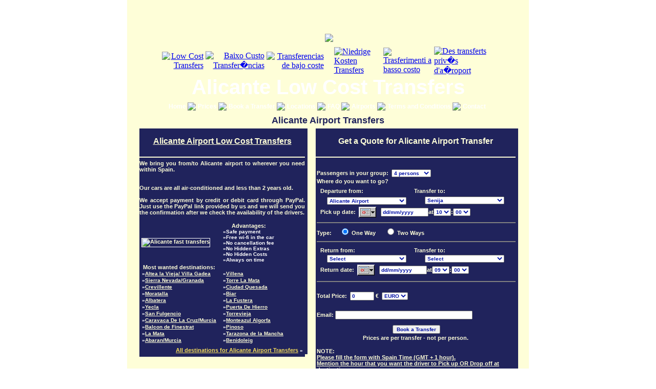

--- FILE ---
content_type: text/html; charset=UTF-8
request_url: https://www.low-cost-transfers.com/alicante-airport/index.php?goloc=3574&transfer=Senija
body_size: 34618
content:

		<!DOCTYPE HTML PUBLIC "-//W3C//DTD HTML 4.01 Transitional//EN" "http://www.w3.org/TR/html4/loose.dtd">
		<html>
		<head><meta charset="windows-1252">
		<title>Private Low Cost Transfers from Airports of Faro, Lisbon, Porto, Madeira, Alicante & Malta</title>		
		<meta name="description" content="Welcome to Low-Cost-Transfers.com. We are specialized in private airport transfers in Portugal and Spain at very low prices. We offer quality Low Cost Airport Transfers.">
		<meta name="keywords" content="low cost transfers,faro,faro airport,lisbon,lisbon airport,alicante,alicante airport,airport transfers,transfer,transportation,private,low prices,low cost, portugal, algarve, spain, andalucia, albufeira, portimao, alvor, airports, airplain, arrivals, taxi, taxis, transfers">
		<meta name="verify-v1" content="fKkq/dMlvqh2iyOVZJbBOj/QTxDPmljPI04DS3iDr4U=" />
		
		<META NAME="robots" CONTENT="INDEX,FOLLOW">
		<META NAME="revisit-after" CONTENT="21 days">
		<META NAME="resource-type" CONTENT="document">
		<META NAME="distribution" CONTENT="global">
		<META NAME="copyright" CONTENT="Copyright 2005, Low-Cost-Transfers.com">
		<META NAME="publisher" CONTENT="Low-Cost-Transfers.com">		
		<META NAME="audience" CONTENT="All">
		<META NAME="expires" CONTENT="NEVER">
		<link rel="stylesheet" type="text/css" href="https://www.low-cost-transfers.com/styles.css?version=9">
		<link rel="shortcut icon" href="https://www.low-cost-transfers.com/favicon.ico">
				<script type="text/javascript">
			gif_location = https://."www.low-cost-transfers.com/images/";
		</script>
		<style type="text/css">
	img {
		behavior:	url(https://."www.low-cost-transfers.com/include/pngbehavior.htc");
	}
	</style>
		<link href="csslocatii.css" rel="stylesheet" type="text/css">
		<script src="//ajax.googleapis.com/ajax/libs/jquery/1.7.2/jquery.min.js"></script>
		<!-- Place this tag in the <head> of your document -->
		<link href="https://plus.google.com/103489014564017496355" rel="publisher" /><script type="text/javascript">
		window.___gcfg = {lang: 'en'};
		(function() 
		{var po = document.createElement("script");
		po.type = "text/javascript"; po.async = true;po.src = "https://apis.google.com/js/plusone.js";
		var s = document.getElementsByTagName("script")[0];
		s.parentNode.insertBefore(po, s);
		})();</script>
		</head>
		<body bottommargin="0" topmargin="0">
		<center>
		<table  border="0" cellpadding="0" cellspacing="0" width="750" height="100%">
		  <tbody><tr>
		  <td>
		<table width="784" height="200" border="0" cellspacing="0" cellpadding="0"  bgcolor="#fefed8" align="center">
			<tr>
			 <td>
			 <table  border="0" cellpadding="0" cellspacing="0" width="784">
			 <tr>
				<td class="left_line"></td>
				<td >
					<table align="center"  height="150"  cellpadding="0" cellspacing="0" border="0"> 
						<tr>
							<td>
								<table align="center" cellpadding="0" cellspacing="0" border="0" height="">
									<tr>
										<td class="header_left" >
											<table valign="bottom" align="right" cellpadding="2" cellspacing="0" border="0" >
												<tr><td height="85" colspan="3"></td></tr>
												<tr valign="bottom" align="right">
													<td valign="bottom" align="right"><a href='https://www.low-cost-transfers.com/alicante-airport/' title="English"><img src='https://www.low-cost-transfers.com/images/flag-web-uk.gif' alt="Low Cost Transfers" border=0 width="30" height="20"></a></td>
													<td valign="bottom" align="right"><a href='https://www.low-cost-transfers.com/transferes/alicante-aeroporto/' title="Portuguese"><img src='https://www.low-cost-transfers.com/images/flag-web-portugal.gif' alt="Baixo Custo Transfer�ncias" width="30" height="20" border="0"></a></td>
													<td valign="bottom" align="right"><a href='https://www.low-cost-transfers.com/translados/alicante-aeropuerto/' title="Spanish"><img src='https://www.low-cost-transfers.com/images/flag-web-spain.gif' alt="Transferencias de bajo coste" width="30" height="20" border="0"></td>
												<tr>
											</table>
										</td>
										<td>
											<table align="center" cellpadding="0" cellspacing="0" border="0">
												<tr>
													
													<td align="center" valign="top"><a href="https://www.low-cost-transfers.com/"><img src="https://www.low-cost-transfers.com/images/logo.jpg" border="0"></a></td></tr>
													
												</tr>
											</table>
										</td>
										<td align="center" class="header_right" >
											<table valign="bottom" align="left" cellpadding="2" cellspacing="0" border="0" width="">
												<tr><td height=85" colspan="3"></td></tr>
												<tr>
													<td><a href='https://www.low-cost-transfers.com/transfer/alicante-Flughafen/' title="German"><img src='https://www.low-cost-transfers.com/images/flag-web-germany.gif' alt="Niedrige Kosten Transfers" width="30" height="20" border="0"></td>
													<td><a href='https://www.low-cost-transfers.com/trasferimenti/alicante-aeroporto/' title="Italian"><img src='https://www.low-cost-transfers.com/images/flag-web-italy.gif' alt="Trasferimenti a basso costo" width="30" height="20" border="0"></td>
													<td><a href='https://www.low-cost-transfers.com/transferts/alicante-aeroport/' title="French"><img src="https://www.low-cost-transfers.com/images/flag-web-france.gif" alt="Des transferts priv�s d'a�roport" width="30" height="20" border="0"></a></td>
												<tr>
											</table>
										</td>	
									</tr>	
								</table>
							</td>
						</tr>
						<tr>
							<td class="title_bg" align="center" valign="top"><h1 class="title_text">Alicante Low Cost Transfers</h1></td>
						</tr>
						
				</table>
				<td class="right_line"></td>
			</tr>
			 </table>
			 </td>
		 </tr>
		 <tr>
			 <td>
			 <table  border="0" cellpadding="0" cellspacing="0" width="784">
			  <tr>
				<td class="left_line"></td>
				<td>
				<table  border="0" cellpadding="0" cellspacing="0" width="750">
		   
	  <tr>
	  <td><table width="750" border="0" cellspacing="0" cellpadding="0" align="center" valign="top">
  <tr class="button_bg">
	<td width="70">&nbsp;</td>
    <td  align="center"  valign="middle" ><h2 class="h2_menu_link"><a href="https://www.low-cost-transfers.com/alicante-airport/index.php" title="Alicante Low Cost Transfers Home" class="menu_link">Home&nbsp;</a></h2></td>
	<td width="3" align="center" valign="middle"><img src="https://www.low-cost-transfers.com/images/menu_separator.gif" border="0"></td>
	<td>&nbsp;<td>

    <td   align="center" valign="middle"><h2 class="h2_menu_link"><a href="https://www.low-cost-transfers.com/alicante-airport/airport-transfer-prices.php" title="Alicante Low Cost Transfers Prices "class="menu_link">Prices&nbsp;</a></h2></td>
	<td width="3" align="center" valign="middle"><img src="https://www.low-cost-transfers.com/images/menu_separator.gif" border="0"></td>
	<td>&nbsp;<td>

    <td nowrap align="center" valign="middle"><h2 class="h2_menu_link"><a href="https://www.low-cost-transfers.com/alicante-airport/airport-transfer-booking.php" title="Book a Low Cost Transfer" class="menu_link">Book a Transfer&nbsp;</a></h2></td>
	<td width="3" align="center" valign="middle"><img src="https://www.low-cost-transfers.com/images/menu_separator.gif" border="0"></td>
	<td>&nbsp;<td>


    <td   align="center" valign="middle"><h2 class="h2_menu_link"><a href="https://www.low-cost-transfers.com/alicante-airport/airport-transfer-locations.php" title="Alicante Low Cost Transfers Locations" class="menu_link">Locations&nbsp;</a></h2></td>
	<td width="3" align="center" valign="middle"><img src="https://www.low-cost-transfers.com/images/menu_separator.gif" border="0"></td>
	<td>&nbsp;<td>


    <td   align="center" valign="middle"><h2 class="h2_menu_link"><a href="https://www.low-cost-transfers.com/alicante-airport/airport-transfer-faq.php" title="Alicante Low Cost Transfers FAQ" class="menu_link">FAQ&nbsp;</a></h2></td>
	<td width="3" align="center" valign="middle"><img src="https://www.low-cost-transfers.com/images/menu_separator.gif" border="0"></td>
	<td>&nbsp;<td>

    	 <td valign="middle" align="center"><h2 class="h2_menu_link"><a href="https://www.low-cost-transfers.com/alicante-airport/airport-transfer-links.php" title="Low Cost Transfers Airports" class="menu_link">Airports&nbsp;</a></h2></td>
	<td width="3" align="center" valign="middle"><img src="https://www.low-cost-transfers.com/images/menu_separator.gif" border="0"></td>
	<td>&nbsp;<td>    <td nowrap  align="center" valign="middle"><h2 class="h2_menu_link"><a href="https://www.low-cost-transfers.com/alicante-airport/airport-transfer-terms.php" title="Alicante Low Cost Transfers Terms and Conditions" class="menu_link">Terms and Conditions&nbsp;</a></h2></td>
	<td width="3" align="center" valign="middle"><img src="https://www.low-cost-transfers.com/images/menu_separator.gif" border="0"></td>
	<td>&nbsp;<td>


    <td align="center" valign="middle"><h2 class="h2_menu_link"><a href="https://www.low-cost-transfers.com/alicante-airport/airport-transfer-contact.php" title="Alicante Low Cost Transfers Contact" class="menu_link">Contact&nbsp;</a></h2></td>
	<td width="70px">&nbsp;</td>
  </tr>
</table>
</td>
  </tr>

     <tr>
	<td align="center"></td>
  </tr>
 
  	  <tr>
		<td align="center" class="subtitle"><h2 class="h2_subtitle">Alicante Airport Transfers</h2></td>
	  </tr>  <tr>
    <td><table width="750" border="0" cellspacing="1" cellpadding="1" class="yellow_bg">
      <tr>
	  <td width="341" valign="top">
		<table width="333" border="0" cellpadding="0" cellspacing="0"  >
                    <tr > 
                      <td  class="box_up_left_corner"  width="5"></td>
					  <td width="323" height="5" class="box_header"></td>
					 <td class="box_up_right_corner"></td>
                    </tr>
					<tr>
						<td width="5" height="50" class="box_left_bg" align="center"></td>
						<td class="box_bg" width="323" height="50" align="center"><span class="box_title" align="center"><font class="maintext5"><u>Alicante Airport Low Cost Transfers</u></font></span></td>
						<td class="box_bg" width="5" height="50"></td>
					</tr>
					<tr>
						<td width="5" class="box_left_bg" align="center"></td>
						<td class="box_bg" width="323" align="center" valign="top" height="5px"></td>
						<td width="5" class="box_bg" align="center"></td>
					</tr>
					<tr>
						<td width="5" class="box_left_bg" align="cleft"></td>
						<td width="323" class="box_line" align="center" ></td>
						<td class="box_bg" width="5" align="center"></td>
					</tr>
					<tr>
						<td width="5" class="box_left_bg" align="center"></td>
						<td class="box_bg" width="323" align="center" valign="top" height="5px"></td>
						<td width="5" class="box_bg" align="center"></td>
					</tr>
					<tr>
					  <td  class="box_left_bg"></td>
					  <td width="323" align="center" class="box_bg" >

		<div align="justify" class="bottomlinks">We bring you from/to Alicante airport to wherever you need within  Spain.<br>
<br>
<br>Our cars are all air-conditioned and less than 2 years old.<br><br>We accept payment by credit or debit card through PayPal. Just use the PayPal link provided by us and we will send you the confirmation after we check the availability of the drivers.<br>
<br>
  <div align="center">
	<table width="99%" border="0" cellspacing="1" cellpadding="1">
	  <tr>
		<td width="50%" align="left"><img src="https://www.low-cost-transfers.com/images/airport_transfer_alicante.jpg" alt="Alicante fast transfers" class="img_border"></td>
		<td class="titles" align="left" valign="top">
		 <table border="0" cellspacing="0" cellpadding="0" align="left">
			<tr>
				<td align="center" class="bottomlinks" valign="top">Advantages:</td>
			</tr>
			<tr>
				<td class="titles" align="left" valign="top">
				  &raquo;Safe payment<br>
				  &raquo;Free wi-fi in the car<br>
				  &raquo;No cancellation fee<br>
				  &raquo;No Hidden Extras<br>
				  &raquo;No Hidden Costs<br>
				  &raquo;Always on time				</td>
			</tr>
		 </table>
		</td>
	  </tr>
	  <tr>
	    <td class="bottomlinks" colspan="2" width="100%">&nbsp;Most wanted destinations: <br>		  
		   	   
			<table cellpadding="0" cellspacing="0" border="0" width="100%">
				<tr>
					<td align="left" width="50%" valign="top">
					<table cellpadding="1" cellspacing="0" border="0" align="left" width="100%">
						<tr>
							<td align="left" class="titles" width="100%">&#187;<a href="https://www.low-cost-transfers.com/alicante-airport/airport-transfer-booking.php?goloc=3316&transfer=Altea+la+Vieja%2F+Villa+Gadea" class="mainlinkbold2">Altea la Vieja/ Villa Gadea</a></td>
						</tr>								<tr>
							<td align="left" class="titles" width="100%">&#187;<a href="https://www.low-cost-transfers.com/alicante-airport/airport-transfer-booking.php?goloc=3575&transfer=Sierra+Nevada%2FGranada" class="mainlinkbold2">Sierra Nevada/Granada</a></td>
						</tr>								<tr>
							<td align="left" class="titles" width="100%">&#187;<a href="https://www.low-cost-transfers.com/alicante-airport/airport-transfer-booking.php?goloc=3390&transfer=Crevillente" class="mainlinkbold2">Crevillente</a></td>
						</tr>								<tr>
							<td align="left" class="titles" width="100%">&#187;<a href="https://www.low-cost-transfers.com/alicante-airport/airport-transfer-booking.php?goloc=3511&transfer=Moratalla" class="mainlinkbold2">Moratalla</a></td>
						</tr>								<tr>
							<td align="left" class="titles" width="100%">&#187;<a href="https://www.low-cost-transfers.com/alicante-airport/airport-transfer-booking.php?goloc=1061&transfer=Albatera" class="mainlinkbold2">Albatera</a></td>
						</tr>								<tr>
							<td align="left" class="titles" width="100%">&#187;<a href="https://www.low-cost-transfers.com/alicante-airport/airport-transfer-booking.php?goloc=3610&transfer=Yecla" class="mainlinkbold2">Yecla</a></td>
						</tr>								<tr>
							<td align="left" class="titles" width="100%">&#187;<a href="https://www.low-cost-transfers.com/alicante-airport/airport-transfer-booking.php?goloc=3562&transfer=San+Fulgencio" class="mainlinkbold2">San Fulgencio</a></td>
						</tr>								<tr>
							<td align="left" class="titles" width="100%">&#187;<a href="https://www.low-cost-transfers.com/alicante-airport/airport-transfer-booking.php?goloc=3370&transfer=Caravaca+De+La+Cruz%2FMurcia" class="mainlinkbold2">Caravaca De La Cruz/Murcia</a></td>
						</tr>								<tr>
							<td align="left" class="titles" width="100%">&#187;<a href="https://www.low-cost-transfers.com/alicante-airport/airport-transfer-booking.php?goloc=3323&transfer=Balcon+de+Finestrat" class="mainlinkbold2">Balcon de Finestrat</a></td>
						</tr>								<tr>
							<td align="left" class="titles" width="100%">&#187;<a href="https://www.low-cost-transfers.com/alicante-airport/airport-transfer-booking.php?goloc=3468&transfer=La+Mata" class="mainlinkbold2">La Mata</a></td>
						</tr>								<tr>
							<td align="left" class="titles" width="100%">&#187;<a href="https://www.low-cost-transfers.com/alicante-airport/airport-transfer-booking.php?goloc=3303&transfer=Abaran%2FMurcia" class="mainlinkbold2">Abaran/Murcia</a></td>
						</tr>								
					</table>
					</td>
					<td align="left" width="50%" valign="top">
					<table cellpadding="1" cellspacing="0" border="0" align="left" width="100%">						<tr>
							<td align="left" class="titles" width="100%">&#187;<a href="https://www.low-cost-transfers.com/alicante-airport/airport-transfer-booking.php?goloc=3604&transfer=Villena" class="mainlinkbold2">Villena</a></td>
						</tr>								<tr>
							<td align="left" class="titles" width="100%">&#187;<a href="https://www.low-cost-transfers.com/alicante-airport/airport-transfer-booking.php?goloc=3585&transfer=Torre+La+Mata" class="mainlinkbold2">Torre La Mata</a></td>
						</tr>								<tr>
							<td align="left" class="titles" width="100%">&#187;<a href="https://www.low-cost-transfers.com/alicante-airport/airport-transfer-booking.php?goloc=3381&transfer=Ciudad+Quesada" class="mainlinkbold2">Ciudad Quesada</a></td>
						</tr>								<tr>
							<td align="left" class="titles" width="100%">&#187;<a href="https://www.low-cost-transfers.com/alicante-airport/airport-transfer-booking.php?goloc=3339&transfer=Biar" class="mainlinkbold2">Biar</a></td>
						</tr>								<tr>
							<td align="left" class="titles" width="100%">&#187;<a href="https://www.low-cost-transfers.com/alicante-airport/airport-transfer-booking.php?goloc=3461&transfer=La+Fustera" class="mainlinkbold2">La Fustera</a></td>
						</tr>								<tr>
							<td align="left" class="titles" width="100%">&#187;<a href="https://www.low-cost-transfers.com/alicante-airport/airport-transfer-booking.php?goloc=3551&transfer=Puerta+De+Hierro" class="mainlinkbold2">Puerta De Hierro</a></td>
						</tr>								<tr>
							<td align="left" class="titles" width="100%">&#187;<a href="https://www.low-cost-transfers.com/alicante-airport/airport-transfer-booking.php?goloc=3588&transfer=Torrevieja" class="mainlinkbold2">Torrevieja</a></td>
						</tr>								<tr>
							<td align="left" class="titles" width="100%">&#187;<a href="https://www.low-cost-transfers.com/alicante-airport/airport-transfer-booking.php?goloc=3507&transfer=Monteazul+Algorfa" class="mainlinkbold2">Monteazul Algorfa</a></td>
						</tr>								<tr>
							<td align="left" class="titles" width="100%">&#187;<a href="https://www.low-cost-transfers.com/alicante-airport/airport-transfer-booking.php?goloc=3537&transfer=Pinoso" class="mainlinkbold2">Pinoso</a></td>
						</tr>								<tr>
							<td align="left" class="titles" width="100%">&#187;<a href="https://www.low-cost-transfers.com/alicante-airport/airport-transfer-booking.php?goloc=3580&transfer=Tarazona+de+la+Mancha" class="mainlinkbold2">Tarazona de la Mancha</a></td>
						</tr>								<tr>
							<td align="left" class="titles" width="100%">&#187;<a href="https://www.low-cost-transfers.com/alicante-airport/airport-transfer-booking.php?goloc=3329&transfer=Benidoleig" class="mainlinkbold2">Benidoleig</a></td>
						</tr>								
						
					</table>
					</td>
				</tr>
				<tr>
					<td align="right" class="titles" width="100%" colspan="2" height="7px"></td>
				</tr>
				<tr>
					<td align="right" class="titles" width="100%" colspan="2"><a href="https://www.low-cost-transfers.com/alicante-airport/airport-transfer-locations.php" class="mainlinkbold3">All destinations for Alicante Airport Transfers</a>&nbsp;&#187;</td>
				</tr>
			</table>		</td>
	    </tr>
	</table>
  </div>
</div>		</td>
					  <td class="box_bg"> </td>
					</tr>
					<tr> 
                      <td height="5" class="box_down_left_corner" valign="top"></td>
					  <td valign="top" width="323" height="5" class="box_bg"></td>
					  <td valign="top" height="5" class="box_down_right_corner"></td>
                    </tr>
		</table>
		</center>
		</td>
        <td width="402"  valign="top" class="border"><table width="400" border="0" cellpadding="0" cellspacing="0"  >
                    <tr > 
                      <td  class="box_up_left_corner"  width="5"></td>
					  <td width="390" height="5" class="box_header"></td>
					 <td class="box_up_right_corner"></td>
                    </tr>
					<tr>
						<td width="5" height="50" class="box_left_bg" align="center"></td>
						<td class="box_bg" width="390" height="50" align="center"><span class="box_title" align="center"><font class="maintext5">  Get a Quote for Alicante Airport Transfer</font></span></td>
						<td class="box_bg" width="5" height="50"></td>
					</tr>
					<tr>
						<td width="5" class="box_left_bg" align="center"></td>
						<td class="box_bg" width="390" align="center" valign="top" height="5px"></td>
						<td width="5" class="box_bg" align="center"></td>
					</tr>
					<tr>
						<td width="5" class="box_left_bg" align="cleft"></td>
						<td width="390" class="box_line" align="center" ></td>
						<td class="box_bg" width="5" align="center"></td>
					</tr>
					<tr>
						<td width="5" class="box_left_bg" align="center"></td>
						<td class="box_bg" width="390" align="center" valign="top" height="5px"></td>
						<td width="5" class="box_bg" align="center"></td>
					</tr>
					<tr>
					  <td  class="box_left_bg"></td>
					  <td width="390" align="center" class="box_bg" >

<script type="text/javascript" src="https://www.low-cost-transfers.com/calcprice.js"></script>
<form action="https://www.low-cost-transfers.com/alicante-airport/book-transfer3.php" name="calctransfer" method="post" onSubmit="return valid('Select a `Transfer to` location.', 'Select a pick up date please.', 'Select a `Return from` location.', 'Select a return date date please.', 'Please complete the Email field.', 'The year has to be greater than 2004.', 'This is not a valid date (dd/mm/yyyy)', 'The date is not in correct dd/mm/yyyy format.','Pick up date is later than Return date.Please correct.', 'Earliest possible date of service is 1 day from now. You specified the date:', 'Please enter a valid email address.', '');">

<table border="0" cellpadding="1" cellspacing="0" width="388" align="center">
	<tbody>
	<tr>
		<td colspan="3" align="center" class="error_big"></td>
	</tr>
	<tr align="left">
	  <td colspan="3" class="bottomlinks" height="30" valign="bottom">Passengers in your group:&nbsp;	    
		<select name="persnum" class="booking_select_text" onChange="javascript:if (document.calctransfer.dest1.value!=0) {calcpret('Alicante Airport', 'Select a `Transfer to` location.', 'You can not select the departure location to be the same as destination.', 'The price for this location will be specified into the confirmation of the transfer booking.');}">
		   
			<option value="1" >1 person</option>
			<option value="2" >2 persons</option>
			<option value="3" >3 persons</option>
			<option value="4" SELECTED>4 persons</option>
			<option value="5" >5 persons</option>
			<option value="6" >6 persons</option>
			<option value="7" >7 persons</option>
			<option value="8" >8 persons</option>
			<option value="9" >9 persons</option>
			<option value="10" >10 persons</option>
			<option value="11" >11 persons</option>
			<option value="12" >12 persons</option>
			<option value="13" >13 persons</option>
			<option value="14" >14 persons</option>
			<option value="15" >15 persons</option>
			<option value="16" >16 persons</option>
			<option value="17" >17 persons</option>
			<option value="18" >18 persons</option>
			<option value="19" >19 persons</option>
			<option value="20" >20 persons</option>
			<option value="21" >21 persons</option>
			<option value="22" >22 persons</option>
			<option value="23" >23 persons</option>
			<option value="24" >24 persons</option>
			<option value="25" >25 persons</option>         </select></td>
	  </tr>
	<tr align="left">
	  <td colspan="3" class="bottomlinks">Where do you want to go?</td>
	</tr>
<tr valign="middle">
<td colspan="3" class="bottomlinks" valign="middle"></td>
</tr>
	<tr>
	  <td width="5">&nbsp;</td>
	  <td class="bottomlinks" align="left" width="163">Departure from: </td>
	  <td class="bottomlinks" align="left" width="175">Transfer to: </td>
	</tr>
	<tr>
	  <td>&nbsp;</td>
	  <td class="bottomlinks" align="center"><select name="depart1" style="width: 155px;" class="booking_select_text" onChange="calcpret('Alicante Airport', 'Select a `Transfer to` location.', 'You can not select the departure location to be the same as destination.', 'The price for this location will be specified into the confirmation of the transfer booking.');">
        
			<option value="Alicante Airport" SELECTED>Alicante Airport</option><option value='0' style='background-color:#9BB5D0'>=Portugal Destinations=</option>
			<option value="3688" >Teulada</option><option value='0' style='background-color:#9BB5D0'>=Spain Destinations=</option>
			<option value="3302" >Abanilla/Murcia</option>
			<option value="3303" >Abaran/Murcia</option>
			<option value="1060" >Adra/Almeria</option>
			<option value="3304" >Agost</option>
			<option value="1067" >Agua Dulce Almeria, Roquetas</option>
			<option value="1058" >Aguas de Busot</option>
			<option value="1066" >Aguilas/Murcia</option>
			<option value="616" >Albacete</option>
			<option value="1061" >Albatera</option>
			<option value="1950" >Albir/ beach</option>
			<option value="3306" >Albox/Almeria</option>
			<option value="3307" >Alcalali</option>
			<option value="3308" >Alcantarilla/Murcia</option>
			<option value="3319" >Alcira/ Valencia</option>
			<option value="1062" >Alcoy</option>
			<option value="3317" >Alenda Golf</option>
			<option value="3309" >Alfaix/Almeria</option>
			<option value="66" >Alfaz del Pi</option>
			<option value="3310" >Algemesi/Valencia</option>
			<option value="572" >Algorfa</option>
			<option value="3312" >Alha de Murcia</option>
			<option value="3152" >Alicante Airport</option>
			<option value="3313" >Alicante City</option>
			<option value="3314" >Alicante/ Cabo Huertas</option>
			<option value="3315" >Alicante/ Playa de San Juan</option>
			<option value="1465" >Almansa</option>
			<option value="346" >Almeria</option>
			<option value="1064" >Almoradi</option>
			<option value="67" >Altea</option>
			<option value="3316" >Altea la Vieja/ Villa Gadea</option>
			<option value="1065" >Altea/ Campomares</option>
			<option value="3318" >Altorreal Golf Resort/ Murcia</option>
			<option value="3320" >Aranjuez/ Madrid</option>
			<option value="3321" >Archena/ Murcia</option>
			<option value="3322" >Arenales Del Sol</option>
			<option value="1068" >Aspe</option>
			<option value="3323" >Balcon de Finestrat</option>
			<option value="3324" >Balsicas/ Murcia</option>
			<option value="3325" >Baza</option>
			<option value="3326" >Benejuzar</option>
			<option value="3328" >Benicassim</option>
			<option value="3331" >Benichenbla</option>
			<option value="3329" >Benidoleig</option>
			<option value="64" >Benidorm</option>
			<option value="3613" >Benidorm PREMIUM</option>
			<option value="3332" >Benijofar</option>
			<option value="3334" >Benimarco</option>
			<option value="3335" >Benimaurel</option>
			<option value="70" >Benissa</option>
			<option value="3337" >Benitachell</option>
			<option value="3338" >Benitachell Las Cumbres Del Sol</option>
			<option value="3339" >Biar</option>
			<option value="3340" >Bigastro</option>
			<option value="3342" >Bonalba</option>
			<option value="3343" >Busot</option>
			<option value="3344" >Cabo De Palos/Murcia</option>
			<option value="3345" >Cabo Roig</option>
			<option value="3346" >Cala de Finestrat</option>
			<option value="3349" >Calasparra/Murcia</option>
			<option value="3353" >Callosa De Ensarria</option>
			<option value="3351" >Callosa Del Segura</option>
			<option value="3359" >Calpe</option>
			<option value="3354" >Campello</option>
			<option value="3355" >Campello /Coveta Fuma</option>
			<option value="3357" >Campello/  Venta la Nuza</option>
			<option value="3356" >Campello/ Pueblo Acantilado</option>
			<option value="3358" >Campello/ Venta el Charco</option>
			<option value="3360" >Campig El Marjal</option>
			<option value="3361" >Campoamor Dehesa</option>
			<option value="3362" >Campoamor Golf Resort</option>
			<option value="3363" >Campomar</option>
			<option value="3365" >Camposol Golf Resort (Mazarrón</option>
			<option value="3368" >Canyades d'en Cirus</option>
			<option value="3370" >Caravaca De La Cruz/Murcia</option>
			<option value="3371" >Carboneras/Almeria</option>
			<option value="3372" >Cartagena/Murcia</option>
			<option value="3378" >Castalla Internacional</option>
			<option value="3374" >Castell De Castells</option>
			<option value="3375" >Castell De Guadales</option>
			<option value="3376" >Castellon de la Plana</option>
			<option value="3377" >Catral</option>
			<option value="3379" >Cehegin/Murcia</option>
			<option value="3380" >Cieza/Murcia</option>
			<option value="3381" >Ciudad Quesada</option>
			<option value="3382" >Concentaina</option>
			<option value="3384" >Condado De Alhama Golf</option>
			<option value="3387" >Corvera Ggolf Resort</option>
			<option value="3385" >Corvera/Murcia</option>
			<option value="3389" >Cox</option>
			<option value="3390" >Crevillente</option>
			<option value="3391" >Cuevas De Almanzora</option>
			<option value="3392" >Cullera/Valencia</option>
			<option value="3393" >Daimuz/Valencia</option>
			<option value="3394" >Daya nueva</option>
			<option value="3395" >Daya Vieja</option>
			<option value="3396" >Denia</option>
			<option value="3397" >Desert Springs Golf  Resort</option>
			<option value="3398" >Dolores</option>
			<option value="3399" >Dona Pepa</option>
			<option value="3400" >Dream Hills (Orihuela Costa)</option>
			<option value="3401" >El Algar</option>
			<option value="3402" >El Campello</option>
			<option value="3403" >El Castell De Guadales</option>
			<option value="3406" >El Montiboli ( Urbanizacion)</option>
			<option value="3408" >El Plantio Golf Resort</option>
			<option value="3409" >El Rebolledo</option>
			<option value="3410" >El Tosalet</option>
			<option value="3411" >El Valle Golf Resort</option>
			<option value="3412" >El Vergel</option>
			<option value="3413" >Elche</option>
			<option value="3414" >Elche De La Sierra</option>
			<option value="3415" >Elda</option>
			<option value="3416" >Els Poblets</option>
			<option value="3419" >Estepona/Malaga</option>
			<option value="3420" >Finestrat</option>
			<option value="3421" >Formentera Del Segura</option>
			<option value="3422" >Fortuna/Murcia</option>
			<option value="3423" >Fuente Alamo</option>
			<option value="3424" >Gandia/Valencia</option>
			<option value="3425" >Garrucha/Almeria</option>
			<option value="3426" >Gata De Gorgos</option>
			<option value="3428" >Golf Bahia</option>
			<option value="3429" >Gran Alacant</option>
			<option value="3430" >Granada</option>
			<option value="3431" >Granja De Rocamora</option>
			<option value="3432" >Guadalest</option>
			<option value="3433" >Guadamar</option>
			<option value="3434" >Hacienda Del Alamo/Murcia</option>
			<option value="3435" >Hacienda Riquelme/Murcia</option>
			<option value="3436" >Hellin</option>
			<option value="3437" >Hondon De Las Nieves</option>
			<option value="3438" >Hondon De Los Friles</option>
			<option value="3439" >Hurcal-overa/Almeria</option>
			<option value="3441" >Ibi</option>
			<option value="3443" >Isla Plana/Murcia</option>
			<option value="3444" >Jalon</option>
			<option value="3446" >Javea</option>
			<option value="3447" >Javea / El Montgo  </option>
			<option value="3448" >Jesus Pobre</option>
			<option value="3449" >Jijona</option>
			<option value="3450" >Jumilla</option>
			<option value="3453" >La Azohia/Murcia</option>
			<option value="3454" >La Cala De Finestrat</option>
			<option value="3455" >La Cinuelica </option>
			<option value="3457" >La Drova</option>
			<option value="3458" >La Finca Golf Resort</option>
			<option value="3460" >La Font De La Figuera</option>
			<option value="3461" >La Fustera</option>
			<option value="3463" >La Manga golf resort</option>
			<option value="3464" >La Manga Puerto Vello</option>
			<option value="3465" >La Manga Strip/Puerto Mmaestre</option>
			<option value="3466" >La Marina</option>
			<option value="3467" >La Marquesa Rojales Golf Resort</option>
			<option value="3468" >La Mata</option>
			<option value="3470" >La Nucia</option>
			<option value="3471" >La Roda Golf Resort</option>
			<option value="3472" >La Serena Golf Resort</option>
			<option value="3473" >La Tercia</option>
			<option value="3474" >La Torre Golf Resort</option>
			<option value="3475" >La Union</option>
			<option value="3476" >La Xara</option>
			<option value="3477" >La Zenia  </option>
			<option value="3478" >Las Bayas</option>
			<option value="3479" >Las Colinas Golf and Country</option>
			<option value="3480" >Las Ramblas de Orihuela Golf Resort</option>
			<option value="3481" >Las Terrazas de la Torre</option>
			<option value="3484" >Lo Pagan</option>
			<option value="3485" >Lo Romero Golf Resort</option>
			<option value="3486" >Lorca</option>
			<option value="3487" >Los Alcazares  </option>
			<option value="3488" >Los Altos De Torrevieja</option>
			<option value="3489" >Los Balcones</option>
			<option value="3491" >Los Montesinos</option>
			<option value="3492" >Los Nietos</option>
			<option value="3493" >Los Puertos</option>
			<option value="3494" >Los Urrutias</option>
			<option value="3495" >Macisvenda/Murcia</option>
			<option value="3497" >Malaga</option>
			<option value="3498" >Mar de Cristal</option>
			<option value="3499" >Mar Menor Golf village</option>
			<option value="3500" >Mazarron</option>
			<option value="3501" >Mil Palmeras </option>
			<option value="3502" >Mojacar</option>
			<option value="3503" >Molina de Segura</option>
			<option value="3504" >Monforte del Cid</option>
			<option value="3505" >Monovar</option>
			<option value="3506" >Monte Pego</option>
			<option value="3507" >Monteazul Algorfa</option>
			<option value="3508" >Montiboli ( Urbanizacion)</option>
			<option value="3509" >Moraira</option>
			<option value="3510" >Moralet</option>
			<option value="3511" >Moratalla</option>
			<option value="3512" >Mosa Golf Resort</option>
			<option value="3513" >Mula</option>
			<option value="3514" >Murcia Airport Corvera </option>
			<option value="3515" >Murcia City</option>
			<option value="3516" >Muro d'Alcoi</option>
			<option value="3517" >Muxamel</option>
			<option value="3518" >Nijar</option>
			<option value="3519" >Novelda</option>
			<option value="3520" >Oliva</option>
			<option value="3521" >Ondara  </option>
			<option value="3522" >Onil</option>
			<option value="3523" >Ontenient</option>
			<option value="3524" >Ontur</option>
			<option value="3525" >Orba  </option>
			<option value="3527" >Orihuela Costa  </option>
			<option value="3528" >Orihuela town</option>
			<option value="3529" >Oropesa del Mar</option>
			<option value="3526" >Orxeta</option>
			<option value="3530" >Parcent</option>
			<option value="3531" >Pedreger  </option>
			<option value="3532" >Pego  </option>
			<option value="3533" >Penaguila</option>
			<option value="3534" >Petrer</option>
			<option value="3535" >Pilar De La Horadada  </option>
			<option value="3536" >Pinar De Campo Verde</option>
			<option value="3537" >Pinoso</option>
			<option value="3538" >Playa Flamenca (Torrevieja)</option>
			<option value="3539" >Playa Honda</option>
			<option value="3554" >Playa Honda</option>
			<option value="3540" >Polop</option>
			<option value="3541" >Port Saplaya</option>
			<option value="3542" >Portman</option>
			<option value="3543" >Potries</option>
			<option value="3544" >Puebla de Don Fadrique</option>
			<option value="3546" >Puerta De Hierro</option>
			<option value="3551" >Puerta De Hierro</option>
			<option value="3547" >Puerto Bello La Manga </option>
			<option value="3548" >Puerto de Mazarron</option>
			<option value="3549" >Puerto de Sagunto</option>
			<option value="3550" >Puerto Lumbreras</option>
			<option value="3552" >Punta Prima  (Torrevieja)   </option>
			<option value="3553" >Purias/Murcia</option>
			<option value="3555" >Rafal</option>
			<option value="3556" >Rafol de Salem</option>
			<option value="3557" >Redovan</option>
			<option value="3558" >Relleu</option>
			<option value="3559" >Retamar/Almeria</option>
			<option value="3560" >Rojales</option>
			<option value="3561" >Roquetas De Mar</option>
			<option value="3562" >San Fulgencio</option>
			<option value="3563" >San Javier  </option>
			<option value="3564" >San Jose (Nijar)</option>
			<option value="3566" >San Juan De Los Terreros</option>
			<option value="3567" >San Miguel De Salinas</option>
			<option value="3568" >San Pedro Del Pinatar  </option>
			<option value="3569" >Sant Vicenc Del Raspeig</option>
			<option value="3570" >Santa Pola</option>
			<option value="3571" >Santander (Cantabria)</option>
			<option value="3572" >Santiago De La Ribera</option>
			<option value="3573" >Sax</option>
			<option value="3574" >Senija</option>
			<option value="3575" >Sierra Nevada/Granada</option>
			<option value="3576" >Silla</option>
			<option value="3577" >Sucina</option>
			<option value="3579" >Tabernas (Almeria)</option>
			<option value="3578" >Tabernas/Alicante</option>
			<option value="3580" >Tarazona de la Mancha</option>
			<option value="3581" >Teruel</option>
			<option value="3689" >Teulada</option>
			<option value="3583" >Tibi</option>
			<option value="3584" >Torre de la Horadada</option>
			<option value="3585" >Torre La Mata</option>
			<option value="3586" >Torre Pacheco</option>
			<option value="3587" >Torremendo</option>
			<option value="3588" >Torrevieja</option>
			<option value="3589" >Totana</option>
			<option value="3590" >Tuejar</option>
			<option value="3591" >Turre</option>
			<option value="3593" >Valencia Airport (VLC)</option>
			<option value="3592" >Valencia City</option>
			<option value="3595" >Valle del Este Golf Resort (Vera)</option>
			<option value="3596" >Velez Blanco</option>
			<option value="3597" >Velez-Rubio</option>
			<option value="3598" >Ventanicas-el Cantal</option>
			<option value="3599" >Vera</option>
			<option value="3600" >Vera Playa</option>
			<option value="3601" >Villajoyosa</option>
			<option value="3602" >Villamartin Orihuela Costa  </option>
			<option value="3604" >Villena</option>
			<option value="3606" >Xalo</option>
			<option value="3607" >Xativa</option>
			<option value="3608" >Xeraco</option>
			<option value="3610" >Yecla</option>      </select></td>
	  <td align="center" valign="top"><select name="dest1" style="width: 155px;" class="booking_select_text" onChange="calcpret('Alicante Airport', 'Select a `Transfer to` location.', 'You can not select the departure location to be the same as destination.', 'The price for this location will be specified into the confirmation of the transfer booking.');">
        
			<option value="0" >Select</option>
			<option value="Alicante Airport" >Alicante Airport</option><option value='0' style='background-color:#9BB5D0'>=Portugal Destinations=</option>
			<option value="3688" >Teulada</option><option value='0' style='background-color:#9BB5D0'>=Spain Destinations=</option>
			<option value="3302" >Abanilla/Murcia</option>
			<option value="3303" >Abaran/Murcia</option>
			<option value="1060" >Adra/Almeria</option>
			<option value="3304" >Agost</option>
			<option value="1067" >Agua Dulce Almeria, Roquetas</option>
			<option value="1058" >Aguas de Busot</option>
			<option value="1066" >Aguilas/Murcia</option>
			<option value="616" >Albacete</option>
			<option value="1061" >Albatera</option>
			<option value="1950" >Albir/ beach</option>
			<option value="3306" >Albox/Almeria</option>
			<option value="3307" >Alcalali</option>
			<option value="3308" >Alcantarilla/Murcia</option>
			<option value="3319" >Alcira/ Valencia</option>
			<option value="1062" >Alcoy</option>
			<option value="3317" >Alenda Golf</option>
			<option value="3309" >Alfaix/Almeria</option>
			<option value="66" >Alfaz del Pi</option>
			<option value="3310" >Algemesi/Valencia</option>
			<option value="572" >Algorfa</option>
			<option value="3312" >Alha de Murcia</option>
			<option value="3152" >Alicante Airport</option>
			<option value="3313" >Alicante City</option>
			<option value="3314" >Alicante/ Cabo Huertas</option>
			<option value="3315" >Alicante/ Playa de San Juan</option>
			<option value="1465" >Almansa</option>
			<option value="346" >Almeria</option>
			<option value="1064" >Almoradi</option>
			<option value="67" >Altea</option>
			<option value="3316" >Altea la Vieja/ Villa Gadea</option>
			<option value="1065" >Altea/ Campomares</option>
			<option value="3318" >Altorreal Golf Resort/ Murcia</option>
			<option value="3320" >Aranjuez/ Madrid</option>
			<option value="3321" >Archena/ Murcia</option>
			<option value="3322" >Arenales Del Sol</option>
			<option value="1068" >Aspe</option>
			<option value="3323" >Balcon de Finestrat</option>
			<option value="3324" >Balsicas/ Murcia</option>
			<option value="3325" >Baza</option>
			<option value="3326" >Benejuzar</option>
			<option value="3328" >Benicassim</option>
			<option value="3331" >Benichenbla</option>
			<option value="3329" >Benidoleig</option>
			<option value="64" >Benidorm</option>
			<option value="3613" >Benidorm PREMIUM</option>
			<option value="3332" >Benijofar</option>
			<option value="3334" >Benimarco</option>
			<option value="3335" >Benimaurel</option>
			<option value="70" >Benissa</option>
			<option value="3337" >Benitachell</option>
			<option value="3338" >Benitachell Las Cumbres Del Sol</option>
			<option value="3339" >Biar</option>
			<option value="3340" >Bigastro</option>
			<option value="3342" >Bonalba</option>
			<option value="3343" >Busot</option>
			<option value="3344" >Cabo De Palos/Murcia</option>
			<option value="3345" >Cabo Roig</option>
			<option value="3346" >Cala de Finestrat</option>
			<option value="3349" >Calasparra/Murcia</option>
			<option value="3353" >Callosa De Ensarria</option>
			<option value="3351" >Callosa Del Segura</option>
			<option value="3359" >Calpe</option>
			<option value="3354" >Campello</option>
			<option value="3355" >Campello /Coveta Fuma</option>
			<option value="3357" >Campello/  Venta la Nuza</option>
			<option value="3356" >Campello/ Pueblo Acantilado</option>
			<option value="3358" >Campello/ Venta el Charco</option>
			<option value="3360" >Campig El Marjal</option>
			<option value="3361" >Campoamor Dehesa</option>
			<option value="3362" >Campoamor Golf Resort</option>
			<option value="3363" >Campomar</option>
			<option value="3365" >Camposol Golf Resort (Mazarrón</option>
			<option value="3368" >Canyades d'en Cirus</option>
			<option value="3370" >Caravaca De La Cruz/Murcia</option>
			<option value="3371" >Carboneras/Almeria</option>
			<option value="3372" >Cartagena/Murcia</option>
			<option value="3378" >Castalla Internacional</option>
			<option value="3374" >Castell De Castells</option>
			<option value="3375" >Castell De Guadales</option>
			<option value="3376" >Castellon de la Plana</option>
			<option value="3377" >Catral</option>
			<option value="3379" >Cehegin/Murcia</option>
			<option value="3380" >Cieza/Murcia</option>
			<option value="3381" >Ciudad Quesada</option>
			<option value="3382" >Concentaina</option>
			<option value="3384" >Condado De Alhama Golf</option>
			<option value="3387" >Corvera Ggolf Resort</option>
			<option value="3385" >Corvera/Murcia</option>
			<option value="3389" >Cox</option>
			<option value="3390" >Crevillente</option>
			<option value="3391" >Cuevas De Almanzora</option>
			<option value="3392" >Cullera/Valencia</option>
			<option value="3393" >Daimuz/Valencia</option>
			<option value="3394" >Daya nueva</option>
			<option value="3395" >Daya Vieja</option>
			<option value="3396" >Denia</option>
			<option value="3397" >Desert Springs Golf  Resort</option>
			<option value="3398" >Dolores</option>
			<option value="3399" >Dona Pepa</option>
			<option value="3400" >Dream Hills (Orihuela Costa)</option>
			<option value="3401" >El Algar</option>
			<option value="3402" >El Campello</option>
			<option value="3403" >El Castell De Guadales</option>
			<option value="3406" >El Montiboli ( Urbanizacion)</option>
			<option value="3408" >El Plantio Golf Resort</option>
			<option value="3409" >El Rebolledo</option>
			<option value="3410" >El Tosalet</option>
			<option value="3411" >El Valle Golf Resort</option>
			<option value="3412" >El Vergel</option>
			<option value="3413" >Elche</option>
			<option value="3414" >Elche De La Sierra</option>
			<option value="3415" >Elda</option>
			<option value="3416" >Els Poblets</option>
			<option value="3419" >Estepona/Malaga</option>
			<option value="3420" >Finestrat</option>
			<option value="3421" >Formentera Del Segura</option>
			<option value="3422" >Fortuna/Murcia</option>
			<option value="3423" >Fuente Alamo</option>
			<option value="3424" >Gandia/Valencia</option>
			<option value="3425" >Garrucha/Almeria</option>
			<option value="3426" >Gata De Gorgos</option>
			<option value="3428" >Golf Bahia</option>
			<option value="3429" >Gran Alacant</option>
			<option value="3430" >Granada</option>
			<option value="3431" >Granja De Rocamora</option>
			<option value="3432" >Guadalest</option>
			<option value="3433" >Guadamar</option>
			<option value="3434" >Hacienda Del Alamo/Murcia</option>
			<option value="3435" >Hacienda Riquelme/Murcia</option>
			<option value="3436" >Hellin</option>
			<option value="3437" >Hondon De Las Nieves</option>
			<option value="3438" >Hondon De Los Friles</option>
			<option value="3439" >Hurcal-overa/Almeria</option>
			<option value="3441" >Ibi</option>
			<option value="3443" >Isla Plana/Murcia</option>
			<option value="3444" >Jalon</option>
			<option value="3446" >Javea</option>
			<option value="3447" >Javea / El Montgo  </option>
			<option value="3448" >Jesus Pobre</option>
			<option value="3449" >Jijona</option>
			<option value="3450" >Jumilla</option>
			<option value="3453" >La Azohia/Murcia</option>
			<option value="3454" >La Cala De Finestrat</option>
			<option value="3455" >La Cinuelica </option>
			<option value="3457" >La Drova</option>
			<option value="3458" >La Finca Golf Resort</option>
			<option value="3460" >La Font De La Figuera</option>
			<option value="3461" >La Fustera</option>
			<option value="3463" >La Manga golf resort</option>
			<option value="3464" >La Manga Puerto Vello</option>
			<option value="3465" >La Manga Strip/Puerto Mmaestre</option>
			<option value="3466" >La Marina</option>
			<option value="3467" >La Marquesa Rojales Golf Resort</option>
			<option value="3468" >La Mata</option>
			<option value="3470" >La Nucia</option>
			<option value="3471" >La Roda Golf Resort</option>
			<option value="3472" >La Serena Golf Resort</option>
			<option value="3473" >La Tercia</option>
			<option value="3474" >La Torre Golf Resort</option>
			<option value="3475" >La Union</option>
			<option value="3476" >La Xara</option>
			<option value="3477" >La Zenia  </option>
			<option value="3478" >Las Bayas</option>
			<option value="3479" >Las Colinas Golf and Country</option>
			<option value="3480" >Las Ramblas de Orihuela Golf Resort</option>
			<option value="3481" >Las Terrazas de la Torre</option>
			<option value="3484" >Lo Pagan</option>
			<option value="3485" >Lo Romero Golf Resort</option>
			<option value="3486" >Lorca</option>
			<option value="3487" >Los Alcazares  </option>
			<option value="3488" >Los Altos De Torrevieja</option>
			<option value="3489" >Los Balcones</option>
			<option value="3491" >Los Montesinos</option>
			<option value="3492" >Los Nietos</option>
			<option value="3493" >Los Puertos</option>
			<option value="3494" >Los Urrutias</option>
			<option value="3495" >Macisvenda/Murcia</option>
			<option value="3497" >Malaga</option>
			<option value="3498" >Mar de Cristal</option>
			<option value="3499" >Mar Menor Golf village</option>
			<option value="3500" >Mazarron</option>
			<option value="3501" >Mil Palmeras </option>
			<option value="3502" >Mojacar</option>
			<option value="3503" >Molina de Segura</option>
			<option value="3504" >Monforte del Cid</option>
			<option value="3505" >Monovar</option>
			<option value="3506" >Monte Pego</option>
			<option value="3507" >Monteazul Algorfa</option>
			<option value="3508" >Montiboli ( Urbanizacion)</option>
			<option value="3509" >Moraira</option>
			<option value="3510" >Moralet</option>
			<option value="3511" >Moratalla</option>
			<option value="3512" >Mosa Golf Resort</option>
			<option value="3513" >Mula</option>
			<option value="3514" >Murcia Airport Corvera </option>
			<option value="3515" >Murcia City</option>
			<option value="3516" >Muro d'Alcoi</option>
			<option value="3517" >Muxamel</option>
			<option value="3518" >Nijar</option>
			<option value="3519" >Novelda</option>
			<option value="3520" >Oliva</option>
			<option value="3521" >Ondara  </option>
			<option value="3522" >Onil</option>
			<option value="3523" >Ontenient</option>
			<option value="3524" >Ontur</option>
			<option value="3525" >Orba  </option>
			<option value="3527" >Orihuela Costa  </option>
			<option value="3528" >Orihuela town</option>
			<option value="3529" >Oropesa del Mar</option>
			<option value="3526" >Orxeta</option>
			<option value="3530" >Parcent</option>
			<option value="3531" >Pedreger  </option>
			<option value="3532" >Pego  </option>
			<option value="3533" >Penaguila</option>
			<option value="3534" >Petrer</option>
			<option value="3535" >Pilar De La Horadada  </option>
			<option value="3536" >Pinar De Campo Verde</option>
			<option value="3537" >Pinoso</option>
			<option value="3538" >Playa Flamenca (Torrevieja)</option>
			<option value="3539" >Playa Honda</option>
			<option value="3554" >Playa Honda</option>
			<option value="3540" >Polop</option>
			<option value="3541" >Port Saplaya</option>
			<option value="3542" >Portman</option>
			<option value="3543" >Potries</option>
			<option value="3544" >Puebla de Don Fadrique</option>
			<option value="3546" >Puerta De Hierro</option>
			<option value="3551" >Puerta De Hierro</option>
			<option value="3547" >Puerto Bello La Manga </option>
			<option value="3548" >Puerto de Mazarron</option>
			<option value="3549" >Puerto de Sagunto</option>
			<option value="3550" >Puerto Lumbreras</option>
			<option value="3552" >Punta Prima  (Torrevieja)   </option>
			<option value="3553" >Purias/Murcia</option>
			<option value="3555" >Rafal</option>
			<option value="3556" >Rafol de Salem</option>
			<option value="3557" >Redovan</option>
			<option value="3558" >Relleu</option>
			<option value="3559" >Retamar/Almeria</option>
			<option value="3560" >Rojales</option>
			<option value="3561" >Roquetas De Mar</option>
			<option value="3562" >San Fulgencio</option>
			<option value="3563" >San Javier  </option>
			<option value="3564" >San Jose (Nijar)</option>
			<option value="3566" >San Juan De Los Terreros</option>
			<option value="3567" >San Miguel De Salinas</option>
			<option value="3568" >San Pedro Del Pinatar  </option>
			<option value="3569" >Sant Vicenc Del Raspeig</option>
			<option value="3570" >Santa Pola</option>
			<option value="3571" >Santander (Cantabria)</option>
			<option value="3572" >Santiago De La Ribera</option>
			<option value="3573" >Sax</option>
			<option value="3574" SELECTED>Senija</option>
			<option value="3575" >Sierra Nevada/Granada</option>
			<option value="3576" >Silla</option>
			<option value="3577" >Sucina</option>
			<option value="3579" >Tabernas (Almeria)</option>
			<option value="3578" >Tabernas/Alicante</option>
			<option value="3580" >Tarazona de la Mancha</option>
			<option value="3581" >Teruel</option>
			<option value="3689" >Teulada</option>
			<option value="3583" >Tibi</option>
			<option value="3584" >Torre de la Horadada</option>
			<option value="3585" >Torre La Mata</option>
			<option value="3586" >Torre Pacheco</option>
			<option value="3587" >Torremendo</option>
			<option value="3588" >Torrevieja</option>
			<option value="3589" >Totana</option>
			<option value="3590" >Tuejar</option>
			<option value="3591" >Turre</option>
			<option value="3593" >Valencia Airport (VLC)</option>
			<option value="3592" >Valencia City</option>
			<option value="3595" >Valle del Este Golf Resort (Vera)</option>
			<option value="3596" >Velez Blanco</option>
			<option value="3597" >Velez-Rubio</option>
			<option value="3598" >Ventanicas-el Cantal</option>
			<option value="3599" >Vera</option>
			<option value="3600" >Vera Playa</option>
			<option value="3601" >Villajoyosa</option>
			<option value="3602" >Villamartin Orihuela Costa  </option>
			<option value="3604" >Villena</option>
			<option value="3606" >Xalo</option>
			<option value="3607" >Xativa</option>
			<option value="3608" >Xeraco</option>
			<option value="3610" >Yecla</option>      </select></td>
	  </tr>
<tr>
<td width="5">&nbsp;</td>
<td colspan="2" class="bottomlinks" align="left">Pick up date: &nbsp;<a href="javascript:void(0)" onClick="if(self.gfPop)gfPop.fPopCalendar(document.calctransfer.transferdate1);return false;" HIDEFOCUS><img class="PopcalTrigger" align="absmiddle" src="https://www.low-cost-transfers.com/calendar/calbtn.gif" width="34" height="22" border="0" alt=""></a>
                &nbsp;
  
  <a href="javascript:void(0)" onClick="if(self.gfPop)gfPop.fPopCalendar(document.calctransfer.transferdate1);return false;" HIDEFOCUS><input name="transferdate1" id="transferdate1" class="booking_select_text" style="width: 85px;" type="text" value="dd/mm/yyyy" onClick="if (this.value=='dd/mm/yyyy') {this.value='';};" onchange="calcpret('Alicante Airport', 'Select a `Transfer to` location.', 'You can not select the departure location to be the same as destination.', 'The price for this location will be specified into the confirmation of the transfer booking.');"></a>at<select name="dep1hour" id="dep1hour" class="booking_select_text">
  
			<option value="00" >00</option>
			<option value="01" >01</option>
			<option value="02" >02</option>
			<option value="03" >03</option>
			<option value="04" >04</option>
			<option value="05" >05</option>
			<option value="06" >06</option>
			<option value="07" >07</option>
			<option value="08" >08</option>
			<option value="09" >09</option>
			<option value="10" SELECTED>10</option>
			<option value="11" >11</option>
			<option value="12" >12</option>
			<option value="13" >13</option>
			<option value="14" >14</option>
			<option value="15" >15</option>
			<option value="16" >16</option>
			<option value="17" >17</option>
			<option value="18" >18</option>
			<option value="19" >19</option>
			<option value="20" >20</option>
			<option value="21" >21</option>
			<option value="22" >22</option>
			<option value="23" >23</option></select>:<select name="dep1min" id="dep1min" class="booking_select_text">
  
			<option value="00" SELECTED>00</option>
			<option value="05" >05</option>
			<option value="10" >10</option>
			<option value="15" >15</option>
			<option value="20" >20</option>
			<option value="25" >25</option>
			<option value="30" >30</option>
			<option value="35" >35</option>
			<option value="40" >40</option>
			<option value="45" >45</option>
			<option value="50" >50</option>
			<option value="55" >55</option></select></td>
</tr>
	<tr><td colspan="3" class="bottomlinks"><hr noshade="noshade" width="100%"></td></tr>
	 <tr align="left">
	  <td colspan="3" class="bottomlinks" height="10" valign="bottom">Type:&nbsp;&nbsp;&nbsp;&nbsp;&nbsp;<input checked='CHECKED' type="radio" name="checktwo" onClick="return_btn('Alicante Airport', 'Select a `Transfer to` location.', 'You can not select the departure location to be the same as destination.', 'The price for this location will be specified into the confirmation of the transfer booking.');" value="1"> One Way&nbsp;&nbsp;&nbsp;&nbsp;&nbsp;&nbsp;<input  type="radio" name="checktwo" onClick="return_btn('Alicante Airport', 'Select a `Transfer to` location.', 'You can not select the departure location to be the same as destination.', 'The price for this location will be specified into the confirmation of the transfer booking.');" value="2"> 
	  Two Ways </td>
	  </tr>
	<tr><td colspan="3" height="5"><hr noshade="noshade" width="100%"></td></tr>
	<tr>
	  <td class="bottomlinks" align="right" width="5">&nbsp;</td>
	  <td class="bottomlinks" align="left">Return from: </td>
	  <td class="bottomlinks" align="left">Transfer to: </td>
	  </tr>
	<tr>
	  <td>&nbsp;</td>
	  <td class="bottomlinks" align="center"><select name="depart2" style="width: 155px;" class="booking_select_text" onChange="return_change('Alicante Airport', 'Please select the `Two ways` option first if you want to book a return transfer.', 'Select a `Transfer to` location.', 'You can not select the departure location to be the same as destination.', 'The price for this location will be specified into the confirmation of the transfer booking.');">
        
			<option value="0" SELECTED>Select</option>
			<option value="Alicante Airport" >Alicante Airport</option><option value='0' style='background-color:#9BB5D0'>=Portugal Destinations=</option>
			<option value="3688" >Teulada</option><option value='0' style='background-color:#9BB5D0'>=Spain Destinations=</option>
			<option value="3302" >Abanilla/Murcia</option>
			<option value="3303" >Abaran/Murcia</option>
			<option value="1060" >Adra/Almeria</option>
			<option value="3304" >Agost</option>
			<option value="1067" >Agua Dulce Almeria, Roquetas</option>
			<option value="1058" >Aguas de Busot</option>
			<option value="1066" >Aguilas/Murcia</option>
			<option value="616" >Albacete</option>
			<option value="1061" >Albatera</option>
			<option value="1950" >Albir/ beach</option>
			<option value="3306" >Albox/Almeria</option>
			<option value="3307" >Alcalali</option>
			<option value="3308" >Alcantarilla/Murcia</option>
			<option value="3319" >Alcira/ Valencia</option>
			<option value="1062" >Alcoy</option>
			<option value="3317" >Alenda Golf</option>
			<option value="3309" >Alfaix/Almeria</option>
			<option value="66" >Alfaz del Pi</option>
			<option value="3310" >Algemesi/Valencia</option>
			<option value="572" >Algorfa</option>
			<option value="3312" >Alha de Murcia</option>
			<option value="3152" >Alicante Airport</option>
			<option value="3313" >Alicante City</option>
			<option value="3314" >Alicante/ Cabo Huertas</option>
			<option value="3315" >Alicante/ Playa de San Juan</option>
			<option value="1465" >Almansa</option>
			<option value="346" >Almeria</option>
			<option value="1064" >Almoradi</option>
			<option value="67" >Altea</option>
			<option value="3316" >Altea la Vieja/ Villa Gadea</option>
			<option value="1065" >Altea/ Campomares</option>
			<option value="3318" >Altorreal Golf Resort/ Murcia</option>
			<option value="3320" >Aranjuez/ Madrid</option>
			<option value="3321" >Archena/ Murcia</option>
			<option value="3322" >Arenales Del Sol</option>
			<option value="1068" >Aspe</option>
			<option value="3323" >Balcon de Finestrat</option>
			<option value="3324" >Balsicas/ Murcia</option>
			<option value="3325" >Baza</option>
			<option value="3326" >Benejuzar</option>
			<option value="3328" >Benicassim</option>
			<option value="3331" >Benichenbla</option>
			<option value="3329" >Benidoleig</option>
			<option value="64" >Benidorm</option>
			<option value="3613" >Benidorm PREMIUM</option>
			<option value="3332" >Benijofar</option>
			<option value="3334" >Benimarco</option>
			<option value="3335" >Benimaurel</option>
			<option value="70" >Benissa</option>
			<option value="3337" >Benitachell</option>
			<option value="3338" >Benitachell Las Cumbres Del Sol</option>
			<option value="3339" >Biar</option>
			<option value="3340" >Bigastro</option>
			<option value="3342" >Bonalba</option>
			<option value="3343" >Busot</option>
			<option value="3344" >Cabo De Palos/Murcia</option>
			<option value="3345" >Cabo Roig</option>
			<option value="3346" >Cala de Finestrat</option>
			<option value="3349" >Calasparra/Murcia</option>
			<option value="3353" >Callosa De Ensarria</option>
			<option value="3351" >Callosa Del Segura</option>
			<option value="3359" >Calpe</option>
			<option value="3354" >Campello</option>
			<option value="3355" >Campello /Coveta Fuma</option>
			<option value="3357" >Campello/  Venta la Nuza</option>
			<option value="3356" >Campello/ Pueblo Acantilado</option>
			<option value="3358" >Campello/ Venta el Charco</option>
			<option value="3360" >Campig El Marjal</option>
			<option value="3361" >Campoamor Dehesa</option>
			<option value="3362" >Campoamor Golf Resort</option>
			<option value="3363" >Campomar</option>
			<option value="3365" >Camposol Golf Resort (Mazarrón</option>
			<option value="3368" >Canyades d'en Cirus</option>
			<option value="3370" >Caravaca De La Cruz/Murcia</option>
			<option value="3371" >Carboneras/Almeria</option>
			<option value="3372" >Cartagena/Murcia</option>
			<option value="3378" >Castalla Internacional</option>
			<option value="3374" >Castell De Castells</option>
			<option value="3375" >Castell De Guadales</option>
			<option value="3376" >Castellon de la Plana</option>
			<option value="3377" >Catral</option>
			<option value="3379" >Cehegin/Murcia</option>
			<option value="3380" >Cieza/Murcia</option>
			<option value="3381" >Ciudad Quesada</option>
			<option value="3382" >Concentaina</option>
			<option value="3384" >Condado De Alhama Golf</option>
			<option value="3387" >Corvera Ggolf Resort</option>
			<option value="3385" >Corvera/Murcia</option>
			<option value="3389" >Cox</option>
			<option value="3390" >Crevillente</option>
			<option value="3391" >Cuevas De Almanzora</option>
			<option value="3392" >Cullera/Valencia</option>
			<option value="3393" >Daimuz/Valencia</option>
			<option value="3394" >Daya nueva</option>
			<option value="3395" >Daya Vieja</option>
			<option value="3396" >Denia</option>
			<option value="3397" >Desert Springs Golf  Resort</option>
			<option value="3398" >Dolores</option>
			<option value="3399" >Dona Pepa</option>
			<option value="3400" >Dream Hills (Orihuela Costa)</option>
			<option value="3401" >El Algar</option>
			<option value="3402" >El Campello</option>
			<option value="3403" >El Castell De Guadales</option>
			<option value="3406" >El Montiboli ( Urbanizacion)</option>
			<option value="3408" >El Plantio Golf Resort</option>
			<option value="3409" >El Rebolledo</option>
			<option value="3410" >El Tosalet</option>
			<option value="3411" >El Valle Golf Resort</option>
			<option value="3412" >El Vergel</option>
			<option value="3413" >Elche</option>
			<option value="3414" >Elche De La Sierra</option>
			<option value="3415" >Elda</option>
			<option value="3416" >Els Poblets</option>
			<option value="3419" >Estepona/Malaga</option>
			<option value="3420" >Finestrat</option>
			<option value="3421" >Formentera Del Segura</option>
			<option value="3422" >Fortuna/Murcia</option>
			<option value="3423" >Fuente Alamo</option>
			<option value="3424" >Gandia/Valencia</option>
			<option value="3425" >Garrucha/Almeria</option>
			<option value="3426" >Gata De Gorgos</option>
			<option value="3428" >Golf Bahia</option>
			<option value="3429" >Gran Alacant</option>
			<option value="3430" >Granada</option>
			<option value="3431" >Granja De Rocamora</option>
			<option value="3432" >Guadalest</option>
			<option value="3433" >Guadamar</option>
			<option value="3434" >Hacienda Del Alamo/Murcia</option>
			<option value="3435" >Hacienda Riquelme/Murcia</option>
			<option value="3436" >Hellin</option>
			<option value="3437" >Hondon De Las Nieves</option>
			<option value="3438" >Hondon De Los Friles</option>
			<option value="3439" >Hurcal-overa/Almeria</option>
			<option value="3441" >Ibi</option>
			<option value="3443" >Isla Plana/Murcia</option>
			<option value="3444" >Jalon</option>
			<option value="3446" >Javea</option>
			<option value="3447" >Javea / El Montgo  </option>
			<option value="3448" >Jesus Pobre</option>
			<option value="3449" >Jijona</option>
			<option value="3450" >Jumilla</option>
			<option value="3453" >La Azohia/Murcia</option>
			<option value="3454" >La Cala De Finestrat</option>
			<option value="3455" >La Cinuelica </option>
			<option value="3457" >La Drova</option>
			<option value="3458" >La Finca Golf Resort</option>
			<option value="3460" >La Font De La Figuera</option>
			<option value="3461" >La Fustera</option>
			<option value="3463" >La Manga golf resort</option>
			<option value="3464" >La Manga Puerto Vello</option>
			<option value="3465" >La Manga Strip/Puerto Mmaestre</option>
			<option value="3466" >La Marina</option>
			<option value="3467" >La Marquesa Rojales Golf Resort</option>
			<option value="3468" >La Mata</option>
			<option value="3470" >La Nucia</option>
			<option value="3471" >La Roda Golf Resort</option>
			<option value="3472" >La Serena Golf Resort</option>
			<option value="3473" >La Tercia</option>
			<option value="3474" >La Torre Golf Resort</option>
			<option value="3475" >La Union</option>
			<option value="3476" >La Xara</option>
			<option value="3477" >La Zenia  </option>
			<option value="3478" >Las Bayas</option>
			<option value="3479" >Las Colinas Golf and Country</option>
			<option value="3480" >Las Ramblas de Orihuela Golf Resort</option>
			<option value="3481" >Las Terrazas de la Torre</option>
			<option value="3484" >Lo Pagan</option>
			<option value="3485" >Lo Romero Golf Resort</option>
			<option value="3486" >Lorca</option>
			<option value="3487" >Los Alcazares  </option>
			<option value="3488" >Los Altos De Torrevieja</option>
			<option value="3489" >Los Balcones</option>
			<option value="3491" >Los Montesinos</option>
			<option value="3492" >Los Nietos</option>
			<option value="3493" >Los Puertos</option>
			<option value="3494" >Los Urrutias</option>
			<option value="3495" >Macisvenda/Murcia</option>
			<option value="3497" >Malaga</option>
			<option value="3498" >Mar de Cristal</option>
			<option value="3499" >Mar Menor Golf village</option>
			<option value="3500" >Mazarron</option>
			<option value="3501" >Mil Palmeras </option>
			<option value="3502" >Mojacar</option>
			<option value="3503" >Molina de Segura</option>
			<option value="3504" >Monforte del Cid</option>
			<option value="3505" >Monovar</option>
			<option value="3506" >Monte Pego</option>
			<option value="3507" >Monteazul Algorfa</option>
			<option value="3508" >Montiboli ( Urbanizacion)</option>
			<option value="3509" >Moraira</option>
			<option value="3510" >Moralet</option>
			<option value="3511" >Moratalla</option>
			<option value="3512" >Mosa Golf Resort</option>
			<option value="3513" >Mula</option>
			<option value="3514" >Murcia Airport Corvera </option>
			<option value="3515" >Murcia City</option>
			<option value="3516" >Muro d'Alcoi</option>
			<option value="3517" >Muxamel</option>
			<option value="3518" >Nijar</option>
			<option value="3519" >Novelda</option>
			<option value="3520" >Oliva</option>
			<option value="3521" >Ondara  </option>
			<option value="3522" >Onil</option>
			<option value="3523" >Ontenient</option>
			<option value="3524" >Ontur</option>
			<option value="3525" >Orba  </option>
			<option value="3527" >Orihuela Costa  </option>
			<option value="3528" >Orihuela town</option>
			<option value="3529" >Oropesa del Mar</option>
			<option value="3526" >Orxeta</option>
			<option value="3530" >Parcent</option>
			<option value="3531" >Pedreger  </option>
			<option value="3532" >Pego  </option>
			<option value="3533" >Penaguila</option>
			<option value="3534" >Petrer</option>
			<option value="3535" >Pilar De La Horadada  </option>
			<option value="3536" >Pinar De Campo Verde</option>
			<option value="3537" >Pinoso</option>
			<option value="3538" >Playa Flamenca (Torrevieja)</option>
			<option value="3539" >Playa Honda</option>
			<option value="3554" >Playa Honda</option>
			<option value="3540" >Polop</option>
			<option value="3541" >Port Saplaya</option>
			<option value="3542" >Portman</option>
			<option value="3543" >Potries</option>
			<option value="3544" >Puebla de Don Fadrique</option>
			<option value="3546" >Puerta De Hierro</option>
			<option value="3551" >Puerta De Hierro</option>
			<option value="3547" >Puerto Bello La Manga </option>
			<option value="3548" >Puerto de Mazarron</option>
			<option value="3549" >Puerto de Sagunto</option>
			<option value="3550" >Puerto Lumbreras</option>
			<option value="3552" >Punta Prima  (Torrevieja)   </option>
			<option value="3553" >Purias/Murcia</option>
			<option value="3555" >Rafal</option>
			<option value="3556" >Rafol de Salem</option>
			<option value="3557" >Redovan</option>
			<option value="3558" >Relleu</option>
			<option value="3559" >Retamar/Almeria</option>
			<option value="3560" >Rojales</option>
			<option value="3561" >Roquetas De Mar</option>
			<option value="3562" >San Fulgencio</option>
			<option value="3563" >San Javier  </option>
			<option value="3564" >San Jose (Nijar)</option>
			<option value="3566" >San Juan De Los Terreros</option>
			<option value="3567" >San Miguel De Salinas</option>
			<option value="3568" >San Pedro Del Pinatar  </option>
			<option value="3569" >Sant Vicenc Del Raspeig</option>
			<option value="3570" >Santa Pola</option>
			<option value="3571" >Santander (Cantabria)</option>
			<option value="3572" >Santiago De La Ribera</option>
			<option value="3573" >Sax</option>
			<option value="3574" >Senija</option>
			<option value="3575" >Sierra Nevada/Granada</option>
			<option value="3576" >Silla</option>
			<option value="3577" >Sucina</option>
			<option value="3579" >Tabernas (Almeria)</option>
			<option value="3578" >Tabernas/Alicante</option>
			<option value="3580" >Tarazona de la Mancha</option>
			<option value="3581" >Teruel</option>
			<option value="3689" >Teulada</option>
			<option value="3583" >Tibi</option>
			<option value="3584" >Torre de la Horadada</option>
			<option value="3585" >Torre La Mata</option>
			<option value="3586" >Torre Pacheco</option>
			<option value="3587" >Torremendo</option>
			<option value="3588" >Torrevieja</option>
			<option value="3589" >Totana</option>
			<option value="3590" >Tuejar</option>
			<option value="3591" >Turre</option>
			<option value="3593" >Valencia Airport (VLC)</option>
			<option value="3592" >Valencia City</option>
			<option value="3595" >Valle del Este Golf Resort (Vera)</option>
			<option value="3596" >Velez Blanco</option>
			<option value="3597" >Velez-Rubio</option>
			<option value="3598" >Ventanicas-el Cantal</option>
			<option value="3599" >Vera</option>
			<option value="3600" >Vera Playa</option>
			<option value="3601" >Villajoyosa</option>
			<option value="3602" >Villamartin Orihuela Costa  </option>
			<option value="3604" >Villena</option>
			<option value="3606" >Xalo</option>
			<option value="3607" >Xativa</option>
			<option value="3608" >Xeraco</option>
			<option value="3610" >Yecla</option>      </select></td>
	  <td align="center"><select name="dest2" style="width: 155px;" class="booking_select_text" onChange="return_change('Alicante Airport', 'Please select the `Two ways` option first if you want to book a return transfer.', 'Select a `Transfer to` location.', 'You can not select the departure location to be the same as destination.', 'The price for this location will be specified into the confirmation of the transfer booking.');">
        
			<option value="0" SELECTED>Select</option>
			<option value="Alicante Airport" >Alicante Airport</option><option value='0' style='background-color:#9BB5D0'>=Portugal Destinations=</option>
			<option value="3688" >Teulada</option><option value='0' style='background-color:#9BB5D0'>=Spain Destinations=</option>
			<option value="3302" >Abanilla/Murcia</option>
			<option value="3303" >Abaran/Murcia</option>
			<option value="1060" >Adra/Almeria</option>
			<option value="3304" >Agost</option>
			<option value="1067" >Agua Dulce Almeria, Roquetas</option>
			<option value="1058" >Aguas de Busot</option>
			<option value="1066" >Aguilas/Murcia</option>
			<option value="616" >Albacete</option>
			<option value="1061" >Albatera</option>
			<option value="1950" >Albir/ beach</option>
			<option value="3306" >Albox/Almeria</option>
			<option value="3307" >Alcalali</option>
			<option value="3308" >Alcantarilla/Murcia</option>
			<option value="3319" >Alcira/ Valencia</option>
			<option value="1062" >Alcoy</option>
			<option value="3317" >Alenda Golf</option>
			<option value="3309" >Alfaix/Almeria</option>
			<option value="66" >Alfaz del Pi</option>
			<option value="3310" >Algemesi/Valencia</option>
			<option value="572" >Algorfa</option>
			<option value="3312" >Alha de Murcia</option>
			<option value="3152" >Alicante Airport</option>
			<option value="3313" >Alicante City</option>
			<option value="3314" >Alicante/ Cabo Huertas</option>
			<option value="3315" >Alicante/ Playa de San Juan</option>
			<option value="1465" >Almansa</option>
			<option value="346" >Almeria</option>
			<option value="1064" >Almoradi</option>
			<option value="67" >Altea</option>
			<option value="3316" >Altea la Vieja/ Villa Gadea</option>
			<option value="1065" >Altea/ Campomares</option>
			<option value="3318" >Altorreal Golf Resort/ Murcia</option>
			<option value="3320" >Aranjuez/ Madrid</option>
			<option value="3321" >Archena/ Murcia</option>
			<option value="3322" >Arenales Del Sol</option>
			<option value="1068" >Aspe</option>
			<option value="3323" >Balcon de Finestrat</option>
			<option value="3324" >Balsicas/ Murcia</option>
			<option value="3325" >Baza</option>
			<option value="3326" >Benejuzar</option>
			<option value="3328" >Benicassim</option>
			<option value="3331" >Benichenbla</option>
			<option value="3329" >Benidoleig</option>
			<option value="64" >Benidorm</option>
			<option value="3613" >Benidorm PREMIUM</option>
			<option value="3332" >Benijofar</option>
			<option value="3334" >Benimarco</option>
			<option value="3335" >Benimaurel</option>
			<option value="70" >Benissa</option>
			<option value="3337" >Benitachell</option>
			<option value="3338" >Benitachell Las Cumbres Del Sol</option>
			<option value="3339" >Biar</option>
			<option value="3340" >Bigastro</option>
			<option value="3342" >Bonalba</option>
			<option value="3343" >Busot</option>
			<option value="3344" >Cabo De Palos/Murcia</option>
			<option value="3345" >Cabo Roig</option>
			<option value="3346" >Cala de Finestrat</option>
			<option value="3349" >Calasparra/Murcia</option>
			<option value="3353" >Callosa De Ensarria</option>
			<option value="3351" >Callosa Del Segura</option>
			<option value="3359" >Calpe</option>
			<option value="3354" >Campello</option>
			<option value="3355" >Campello /Coveta Fuma</option>
			<option value="3357" >Campello/  Venta la Nuza</option>
			<option value="3356" >Campello/ Pueblo Acantilado</option>
			<option value="3358" >Campello/ Venta el Charco</option>
			<option value="3360" >Campig El Marjal</option>
			<option value="3361" >Campoamor Dehesa</option>
			<option value="3362" >Campoamor Golf Resort</option>
			<option value="3363" >Campomar</option>
			<option value="3365" >Camposol Golf Resort (Mazarrón</option>
			<option value="3368" >Canyades d'en Cirus</option>
			<option value="3370" >Caravaca De La Cruz/Murcia</option>
			<option value="3371" >Carboneras/Almeria</option>
			<option value="3372" >Cartagena/Murcia</option>
			<option value="3378" >Castalla Internacional</option>
			<option value="3374" >Castell De Castells</option>
			<option value="3375" >Castell De Guadales</option>
			<option value="3376" >Castellon de la Plana</option>
			<option value="3377" >Catral</option>
			<option value="3379" >Cehegin/Murcia</option>
			<option value="3380" >Cieza/Murcia</option>
			<option value="3381" >Ciudad Quesada</option>
			<option value="3382" >Concentaina</option>
			<option value="3384" >Condado De Alhama Golf</option>
			<option value="3387" >Corvera Ggolf Resort</option>
			<option value="3385" >Corvera/Murcia</option>
			<option value="3389" >Cox</option>
			<option value="3390" >Crevillente</option>
			<option value="3391" >Cuevas De Almanzora</option>
			<option value="3392" >Cullera/Valencia</option>
			<option value="3393" >Daimuz/Valencia</option>
			<option value="3394" >Daya nueva</option>
			<option value="3395" >Daya Vieja</option>
			<option value="3396" >Denia</option>
			<option value="3397" >Desert Springs Golf  Resort</option>
			<option value="3398" >Dolores</option>
			<option value="3399" >Dona Pepa</option>
			<option value="3400" >Dream Hills (Orihuela Costa)</option>
			<option value="3401" >El Algar</option>
			<option value="3402" >El Campello</option>
			<option value="3403" >El Castell De Guadales</option>
			<option value="3406" >El Montiboli ( Urbanizacion)</option>
			<option value="3408" >El Plantio Golf Resort</option>
			<option value="3409" >El Rebolledo</option>
			<option value="3410" >El Tosalet</option>
			<option value="3411" >El Valle Golf Resort</option>
			<option value="3412" >El Vergel</option>
			<option value="3413" >Elche</option>
			<option value="3414" >Elche De La Sierra</option>
			<option value="3415" >Elda</option>
			<option value="3416" >Els Poblets</option>
			<option value="3419" >Estepona/Malaga</option>
			<option value="3420" >Finestrat</option>
			<option value="3421" >Formentera Del Segura</option>
			<option value="3422" >Fortuna/Murcia</option>
			<option value="3423" >Fuente Alamo</option>
			<option value="3424" >Gandia/Valencia</option>
			<option value="3425" >Garrucha/Almeria</option>
			<option value="3426" >Gata De Gorgos</option>
			<option value="3428" >Golf Bahia</option>
			<option value="3429" >Gran Alacant</option>
			<option value="3430" >Granada</option>
			<option value="3431" >Granja De Rocamora</option>
			<option value="3432" >Guadalest</option>
			<option value="3433" >Guadamar</option>
			<option value="3434" >Hacienda Del Alamo/Murcia</option>
			<option value="3435" >Hacienda Riquelme/Murcia</option>
			<option value="3436" >Hellin</option>
			<option value="3437" >Hondon De Las Nieves</option>
			<option value="3438" >Hondon De Los Friles</option>
			<option value="3439" >Hurcal-overa/Almeria</option>
			<option value="3441" >Ibi</option>
			<option value="3443" >Isla Plana/Murcia</option>
			<option value="3444" >Jalon</option>
			<option value="3446" >Javea</option>
			<option value="3447" >Javea / El Montgo  </option>
			<option value="3448" >Jesus Pobre</option>
			<option value="3449" >Jijona</option>
			<option value="3450" >Jumilla</option>
			<option value="3453" >La Azohia/Murcia</option>
			<option value="3454" >La Cala De Finestrat</option>
			<option value="3455" >La Cinuelica </option>
			<option value="3457" >La Drova</option>
			<option value="3458" >La Finca Golf Resort</option>
			<option value="3460" >La Font De La Figuera</option>
			<option value="3461" >La Fustera</option>
			<option value="3463" >La Manga golf resort</option>
			<option value="3464" >La Manga Puerto Vello</option>
			<option value="3465" >La Manga Strip/Puerto Mmaestre</option>
			<option value="3466" >La Marina</option>
			<option value="3467" >La Marquesa Rojales Golf Resort</option>
			<option value="3468" >La Mata</option>
			<option value="3470" >La Nucia</option>
			<option value="3471" >La Roda Golf Resort</option>
			<option value="3472" >La Serena Golf Resort</option>
			<option value="3473" >La Tercia</option>
			<option value="3474" >La Torre Golf Resort</option>
			<option value="3475" >La Union</option>
			<option value="3476" >La Xara</option>
			<option value="3477" >La Zenia  </option>
			<option value="3478" >Las Bayas</option>
			<option value="3479" >Las Colinas Golf and Country</option>
			<option value="3480" >Las Ramblas de Orihuela Golf Resort</option>
			<option value="3481" >Las Terrazas de la Torre</option>
			<option value="3484" >Lo Pagan</option>
			<option value="3485" >Lo Romero Golf Resort</option>
			<option value="3486" >Lorca</option>
			<option value="3487" >Los Alcazares  </option>
			<option value="3488" >Los Altos De Torrevieja</option>
			<option value="3489" >Los Balcones</option>
			<option value="3491" >Los Montesinos</option>
			<option value="3492" >Los Nietos</option>
			<option value="3493" >Los Puertos</option>
			<option value="3494" >Los Urrutias</option>
			<option value="3495" >Macisvenda/Murcia</option>
			<option value="3497" >Malaga</option>
			<option value="3498" >Mar de Cristal</option>
			<option value="3499" >Mar Menor Golf village</option>
			<option value="3500" >Mazarron</option>
			<option value="3501" >Mil Palmeras </option>
			<option value="3502" >Mojacar</option>
			<option value="3503" >Molina de Segura</option>
			<option value="3504" >Monforte del Cid</option>
			<option value="3505" >Monovar</option>
			<option value="3506" >Monte Pego</option>
			<option value="3507" >Monteazul Algorfa</option>
			<option value="3508" >Montiboli ( Urbanizacion)</option>
			<option value="3509" >Moraira</option>
			<option value="3510" >Moralet</option>
			<option value="3511" >Moratalla</option>
			<option value="3512" >Mosa Golf Resort</option>
			<option value="3513" >Mula</option>
			<option value="3514" >Murcia Airport Corvera </option>
			<option value="3515" >Murcia City</option>
			<option value="3516" >Muro d'Alcoi</option>
			<option value="3517" >Muxamel</option>
			<option value="3518" >Nijar</option>
			<option value="3519" >Novelda</option>
			<option value="3520" >Oliva</option>
			<option value="3521" >Ondara  </option>
			<option value="3522" >Onil</option>
			<option value="3523" >Ontenient</option>
			<option value="3524" >Ontur</option>
			<option value="3525" >Orba  </option>
			<option value="3527" >Orihuela Costa  </option>
			<option value="3528" >Orihuela town</option>
			<option value="3529" >Oropesa del Mar</option>
			<option value="3526" >Orxeta</option>
			<option value="3530" >Parcent</option>
			<option value="3531" >Pedreger  </option>
			<option value="3532" >Pego  </option>
			<option value="3533" >Penaguila</option>
			<option value="3534" >Petrer</option>
			<option value="3535" >Pilar De La Horadada  </option>
			<option value="3536" >Pinar De Campo Verde</option>
			<option value="3537" >Pinoso</option>
			<option value="3538" >Playa Flamenca (Torrevieja)</option>
			<option value="3539" >Playa Honda</option>
			<option value="3554" >Playa Honda</option>
			<option value="3540" >Polop</option>
			<option value="3541" >Port Saplaya</option>
			<option value="3542" >Portman</option>
			<option value="3543" >Potries</option>
			<option value="3544" >Puebla de Don Fadrique</option>
			<option value="3546" >Puerta De Hierro</option>
			<option value="3551" >Puerta De Hierro</option>
			<option value="3547" >Puerto Bello La Manga </option>
			<option value="3548" >Puerto de Mazarron</option>
			<option value="3549" >Puerto de Sagunto</option>
			<option value="3550" >Puerto Lumbreras</option>
			<option value="3552" >Punta Prima  (Torrevieja)   </option>
			<option value="3553" >Purias/Murcia</option>
			<option value="3555" >Rafal</option>
			<option value="3556" >Rafol de Salem</option>
			<option value="3557" >Redovan</option>
			<option value="3558" >Relleu</option>
			<option value="3559" >Retamar/Almeria</option>
			<option value="3560" >Rojales</option>
			<option value="3561" >Roquetas De Mar</option>
			<option value="3562" >San Fulgencio</option>
			<option value="3563" >San Javier  </option>
			<option value="3564" >San Jose (Nijar)</option>
			<option value="3566" >San Juan De Los Terreros</option>
			<option value="3567" >San Miguel De Salinas</option>
			<option value="3568" >San Pedro Del Pinatar  </option>
			<option value="3569" >Sant Vicenc Del Raspeig</option>
			<option value="3570" >Santa Pola</option>
			<option value="3571" >Santander (Cantabria)</option>
			<option value="3572" >Santiago De La Ribera</option>
			<option value="3573" >Sax</option>
			<option value="3574" >Senija</option>
			<option value="3575" >Sierra Nevada/Granada</option>
			<option value="3576" >Silla</option>
			<option value="3577" >Sucina</option>
			<option value="3579" >Tabernas (Almeria)</option>
			<option value="3578" >Tabernas/Alicante</option>
			<option value="3580" >Tarazona de la Mancha</option>
			<option value="3581" >Teruel</option>
			<option value="3689" >Teulada</option>
			<option value="3583" >Tibi</option>
			<option value="3584" >Torre de la Horadada</option>
			<option value="3585" >Torre La Mata</option>
			<option value="3586" >Torre Pacheco</option>
			<option value="3587" >Torremendo</option>
			<option value="3588" >Torrevieja</option>
			<option value="3589" >Totana</option>
			<option value="3590" >Tuejar</option>
			<option value="3591" >Turre</option>
			<option value="3593" >Valencia Airport (VLC)</option>
			<option value="3592" >Valencia City</option>
			<option value="3595" >Valle del Este Golf Resort (Vera)</option>
			<option value="3596" >Velez Blanco</option>
			<option value="3597" >Velez-Rubio</option>
			<option value="3598" >Ventanicas-el Cantal</option>
			<option value="3599" >Vera</option>
			<option value="3600" >Vera Playa</option>
			<option value="3601" >Villajoyosa</option>
			<option value="3602" >Villamartin Orihuela Costa  </option>
			<option value="3604" >Villena</option>
			<option value="3606" >Xalo</option>
			<option value="3607" >Xativa</option>
			<option value="3608" >Xeraco</option>
			<option value="3610" >Yecla</option>      </select></td>
	  </tr>
<tr>
<td width="5">&nbsp;</td>
<td colspan="2" class="bottomlinks" align="left">Return date: &nbsp;<a href="javascript:void(0)" onClick="if(self.gfPop)gfPop.fPopCalendar(document.calctransfer.transferdate2);return false;" HIDEFOCUS><img class="PopcalTrigger" align="absmiddle" src="https://www.low-cost-transfers.com/calendar/calbtn.gif" width="34" height="22" border="0" alt=""></a>
&nbsp; 
  <a href="javascript:void(0)" onClick="if(self.gfPop)gfPop.fPopCalendar(document.calctransfer.transferdate2);return false;" HIDEFOCUS><input name="transferdate2" class="booking_select_text" id="transferdate2" style="width: 85px;" value="dd/mm/yyyy" type="text" onClick="if (this.value=='dd/mm/yyyy') {this.value='';}; "></a>at<select name="dep2hour" id="dep2hour" class="booking_select_text">
  
			<option value="00" >00</option>
			<option value="01" >01</option>
			<option value="02" >02</option>
			<option value="03" >03</option>
			<option value="04" >04</option>
			<option value="05" >05</option>
			<option value="06" >06</option>
			<option value="07" >07</option>
			<option value="08" >08</option>
			<option value="09" SELECTED>09</option>
			<option value="10" >10</option>
			<option value="11" >11</option>
			<option value="12" >12</option>
			<option value="13" >13</option>
			<option value="14" >14</option>
			<option value="15" >15</option>
			<option value="16" >16</option>
			<option value="17" >17</option>
			<option value="18" >18</option>
			<option value="19" >19</option>
			<option value="20" >20</option>
			<option value="21" >21</option>
			<option value="22" >22</option>
			<option value="23" >23</option></select>:<select name="dep2min" id="dep2min" class="booking_select_text">
  
			<option value="00" SELECTED>00</option>
			<option value="05" >05</option>
			<option value="10" >10</option>
			<option value="15" >15</option>
			<option value="20" >20</option>
			<option value="25" >25</option>
			<option value="30" >30</option>
			<option value="35" >35</option>
			<option value="40" >40</option>
			<option value="45" >45</option>
			<option value="50" >50</option>
			<option value="55" >55</option></select></td>
</tr>
	<tr>
	  <td colspan="3" height="5"><hr noshade="noshade" width="100%"></td>
	</tr>
	<input type="hidden" name="current_currency" value="euro">
	<input type="hidden" name="totalprice_euro" value="0">
	<tr >
	  <td colspan="3" class="bottomlinks"  height="35" align="left" >Total Price:&nbsp;
  			<input name="result" id="result" class="booking_select_text" size="5" readonly="readonly" style="width: 39px" align="right" type="text" value="">
			<span class="myboxtextyellow2"><b><span name="show_currency" id="show_currency">&euro;</span></b></span>&nbsp;
												<select class="booking_select_text" name="currency" onChange="change_currency('1.12');">
													<option value="euro" selected>EURO</option>
													<option value="gbp">GBP</option>
												</select>
		</td>
	</tr>
	<tr >
	  <td colspan="3" class="bottomlinks"  height="35" align="left" >Email: <input name="email" style="width: 260px" id="email" class="booking_select_text" type="text" maxlength="50"  value=""></td>
	</tr>

	<tr align="center">
      <td class="bottomlinks2" align="center" colspan="3">&nbsp;<input name="Submit" class="booking_select_text" value="Book a Transfer" type="submit" onClick="document.calctransfer.myaction.value = 'book';return valid('Select a `Transfer to` location.', 'Select a pick up date please.', 'Select a `Return from` location.', 'Select a return date date please.', 'Please complete the Email field.', 'The year has to be greater than 2004.', 'This is not a valid date (dd/mm/yyyy)', 'The date is not in correct dd/mm/yyyy format.','Pick up date is later than Return date.Please correct.', 'Earliest possible date of service is 1 day from now. You specified the date:', 'Please enter a valid email address.', '');">
	  <input type="hidden" name="myaction" value="book"><input type="hidden" name="checktwo2" value="">
	  <input type="hidden" name="dest1display" value=""><input type="hidden" name="depart1display" value="">
	  <input type="hidden" name="dest2display" value=""><input type="hidden" name="depart2display" value="">	
	  <input type="hidden" name="cal_adv" value="0"><input type="hidden" name="language_type" value="1">
	  
	  
	  </td>
	</tr>
	<tr align="center">
	  <td colspan="3" class="bottomlinks" align="center">&nbsp;Prices are per transfer - not per person.&nbsp;</td>
	</tr>
	<tr>
	  <td colspan="3" class="bottomlinks" align="left">&nbsp;<br />
NOTE:<br>
<u class="maintextbold2"> Please fill the form with Spain Time (GMT + 1 hour).<br> 
Mention the hour that you want the driver to Pick up OR Drop off at destination.</u>
	  </td>
	</tr>
	<tr>
	  <td colspan="3" class="bottomlinks" align="center">Our transfers are Private (Not shuttle), direct to your holiday accommodation. Our professional drivers speak English. We provide quality services with new cars having air conditioning.</td>
    </tr>
  </tbody></table>	
</form>
<script language="javascript">
		var myloc1=new Array();
		var myloc2=new Array();
		var myloc3=new Array();
		var myloc4=new Array();
		var myloc5=new Array();
		var myloc6=new Array();
		var myloc7=new Array();
		myloc1[3688]="120"; myloc2[3688]="165"; myloc3[3688]="175"; myloc4[3688]="225"; myloc5[3688]="235"; myloc6[3688]="0"; myloc7[3688]="0"; 
myloc1[3302]="98"; myloc2[3302]="105"; myloc3[3302]="115"; myloc4[3302]="125"; myloc5[3302]="165"; myloc6[3302]="175"; myloc7[3302]="190"; 
myloc1[3303]="190"; myloc2[3303]="200"; myloc3[3303]="225"; myloc4[3303]="250"; myloc5[3303]="310"; myloc6[3303]="325"; myloc7[3303]="335"; 
myloc1[1060]="585"; myloc2[1060]="620"; myloc3[1060]="650"; myloc4[1060]="680"; myloc5[1060]="950"; myloc6[1060]="975"; myloc7[1060]="975"; 
myloc1[3304]="90"; myloc2[3304]="95"; myloc3[3304]="100"; myloc4[3304]="105"; myloc5[3304]="145"; myloc6[3304]="155"; myloc7[3304]="165"; 
myloc1[1067]="600"; myloc2[1067]="625"; myloc3[1067]="650"; myloc4[1067]="675"; myloc5[1067]="825"; myloc6[1067]="850"; myloc7[1067]="885"; 
myloc1[1058]="90"; myloc2[1058]="100"; myloc3[1058]="110"; myloc4[1058]="115"; myloc5[1058]="140"; myloc6[1058]="150"; myloc7[1058]="155"; 
myloc1[1066]="325"; myloc2[1066]="400"; myloc3[1066]="425"; myloc4[1066]="450"; myloc5[1066]="535"; myloc6[1066]="550"; myloc7[1066]="575"; 
myloc1[616]="350"; myloc2[616]="400"; myloc3[616]="425"; myloc4[616]="450"; myloc5[616]="535"; myloc6[616]="550"; myloc7[616]="575"; 
myloc1[1061]="95"; myloc2[1061]="100"; myloc3[1061]="110"; myloc4[1061]="115"; myloc5[1061]="145"; myloc6[1061]="155"; myloc7[1061]="165"; 
myloc1[1950]="105"; myloc2[1950]="115"; myloc3[1950]="120"; myloc4[1950]="125"; myloc5[1950]="175"; myloc6[1950]="180"; myloc7[1950]="190"; 
myloc1[3306]="235"; myloc2[3306]="275"; myloc3[3306]="300"; myloc4[3306]="320"; myloc5[3306]="350"; myloc6[3306]="370"; myloc7[3306]="390"; 
myloc1[3307]="145"; myloc2[3307]="165"; myloc3[3307]="175"; myloc4[3307]="180"; myloc5[3307]="190"; myloc6[3307]="200"; myloc7[3307]="215"; 
myloc1[3308]="125"; myloc2[3308]="145"; myloc3[3308]="160"; myloc4[3308]="170"; myloc5[3308]="180"; myloc6[3308]="190"; myloc7[3308]="200"; 
myloc1[3319]="195"; myloc2[3319]="225"; myloc3[3319]="250"; myloc4[3319]="265"; myloc5[3319]="280"; myloc6[3319]="290"; myloc7[3319]="300"; 
myloc1[1062]="85"; myloc2[1062]="115"; myloc3[1062]="125"; myloc4[1062]="135"; myloc5[1062]="145"; myloc6[1062]="160"; myloc7[1062]="170"; 
myloc1[3317]="65"; myloc2[3317]="80"; myloc3[3317]="90"; myloc4[3317]="95"; myloc5[3317]="105"; myloc6[3317]="115"; myloc7[3317]="125"; 
myloc1[3309]="280"; myloc2[3309]="330"; myloc3[3309]="370"; myloc4[3309]="380"; myloc5[3309]="390"; myloc6[3309]="0"; myloc7[3309]="0"; 
myloc1[66]="85"; myloc2[66]="110"; myloc3[66]="115"; myloc4[66]="120"; myloc5[66]="165"; myloc6[66]="160"; myloc7[66]="170"; 
myloc1[3310]="200"; myloc2[3310]="235"; myloc3[3310]="250"; myloc4[3310]="265"; myloc5[3310]="285"; myloc6[3310]="330"; myloc7[3310]="350"; 
myloc1[572]="85"; myloc2[572]="100"; myloc3[572]="110"; myloc4[572]="120"; myloc5[572]="125"; myloc6[572]="135"; myloc7[572]="145"; 
myloc1[3312]="135"; myloc2[3312]="175"; myloc3[3312]="185"; myloc4[3312]="190"; myloc5[3312]="210"; myloc6[3312]="230"; myloc7[3312]="245"; 
myloc1[3152]="0"; myloc2[3152]="0"; myloc3[3152]="0"; myloc4[3152]="0"; myloc5[3152]="0"; myloc6[3152]="0"; myloc7[3152]="0"; 
myloc1[3313]="35"; myloc2[3313]="55"; myloc3[3313]="65"; myloc4[3313]="75"; myloc5[3313]="90"; myloc6[3313]="110"; myloc7[3313]="125"; 
myloc1[3314]="45"; myloc2[3314]="65"; myloc3[3314]="75"; myloc4[3314]="85"; myloc5[3314]="90"; myloc6[3314]="115"; myloc7[3314]="125"; 
myloc1[3315]="45"; myloc2[3315]="70"; myloc3[3315]="75"; myloc4[3315]="90"; myloc5[3315]="100"; myloc6[3315]="115"; myloc7[3315]="125"; 
myloc1[1465]="110"; myloc2[1465]="180"; myloc3[1465]="185"; myloc4[1465]="200"; myloc5[1465]="215"; myloc6[1465]="235"; myloc7[1465]="245"; 
myloc1[346]="335"; myloc2[346]="410"; myloc3[346]="445"; myloc4[346]="475"; myloc5[346]="495"; myloc6[346]="0"; myloc7[346]="0"; 
myloc1[1064]="75"; myloc2[1064]="100"; myloc3[1064]="115"; myloc4[1064]="125"; myloc5[1064]="135"; myloc6[1064]="140"; myloc7[1064]="150"; 
myloc1[67]="75"; myloc2[67]="100"; myloc3[67]="110"; myloc4[67]="115"; myloc5[67]="125"; myloc6[67]="140"; myloc7[67]="150"; 
myloc1[3316]="85"; myloc2[3316]="110"; myloc3[3316]="115"; myloc4[3316]="120"; myloc5[3316]="130"; myloc6[3316]="145"; myloc7[3316]="155"; 
myloc1[1065]="85"; myloc2[1065]="120"; myloc3[1065]="125"; myloc4[1065]="135"; myloc5[1065]="140"; myloc6[1065]="145"; myloc7[1065]="150"; 
myloc1[3318]="100"; myloc2[3318]="145"; myloc3[3318]="155"; myloc4[3318]="165"; myloc5[3318]="165"; myloc6[3318]="170"; myloc7[3318]="175"; 
myloc1[3320]="440"; myloc2[3320]="506"; myloc3[3320]="546"; myloc4[3320]="604"; myloc5[3320]="633"; myloc6[3320]="0"; myloc7[3320]="0"; 
myloc1[3321]="110"; myloc2[3321]="138"; myloc3[3321]="155"; myloc4[3321]="178"; myloc5[3321]="190"; myloc6[3321]="0"; myloc7[3321]="0"; 
myloc1[3322]="38"; myloc2[3322]="58"; myloc3[3322]="69"; myloc4[3322]="81"; myloc5[3322]="86"; myloc6[3322]="104"; myloc7[3322]="115"; 
myloc1[1068]="75"; myloc2[1068]="85"; myloc3[1068]="95"; myloc4[1068]="100"; myloc5[1068]="105"; myloc6[1068]="115"; myloc7[1068]="125"; 
myloc1[3323]="85"; myloc2[3323]="100"; myloc3[3323]="110"; myloc4[3323]="115"; myloc5[3323]="120"; myloc6[3323]="130"; myloc7[3323]="140"; 
myloc1[3324]="140"; myloc2[3324]="155"; myloc3[3324]="165"; myloc4[3324]="175"; myloc5[3324]="185"; myloc6[3324]="200"; myloc7[3324]="215"; 
myloc1[3325]="295"; myloc2[3325]="322"; myloc3[3325]="357"; myloc4[3325]="380"; myloc5[3325]="391"; myloc6[3325]="0"; myloc7[3325]="0"; 
myloc1[3326]="65"; myloc2[3326]="98"; myloc3[3326]="109"; myloc4[3326]="132"; myloc5[3326]="144"; myloc6[3326]="161"; myloc7[3326]="173"; 
myloc1[3328]="335"; myloc2[3328]="360"; myloc3[3328]="375"; myloc4[3328]="390"; myloc5[3328]="400"; myloc6[3328]="425"; myloc7[3328]="450"; 
myloc1[3331]="0"; myloc2[3331]="161"; myloc3[3331]="178"; myloc4[3331]="196"; myloc5[3331]="207"; myloc6[3331]="224"; myloc7[3331]="242"; 
myloc1[3329]="0"; myloc2[3329]="161"; myloc3[3329]="178"; myloc4[3329]="196"; myloc5[3329]="207"; myloc6[3329]="0"; myloc7[3329]="0"; 
myloc1[64]="70"; myloc2[64]="95"; myloc3[64]="105"; myloc4[64]="115"; myloc5[64]="135"; myloc6[64]="145"; myloc7[64]="165"; 
myloc1[3613]="75"; myloc2[3613]="0"; myloc3[3613]="0"; myloc4[3613]="0"; myloc5[3613]="0"; myloc6[3613]="0"; myloc7[3613]="0"; 
myloc1[3332]="63"; myloc2[3332]="81"; myloc3[3332]="98"; myloc4[3332]="121"; myloc5[3332]="132"; myloc6[3332]="150"; myloc7[3332]="161"; 
myloc1[3334]="140"; myloc2[3334]="155"; myloc3[3334]="165"; myloc4[3334]="175"; myloc5[3334]="185"; myloc6[3334]="200"; myloc7[3334]="225"; 
myloc1[3335]="0"; myloc2[3335]="173"; myloc3[3335]="196"; myloc4[3335]="213"; myloc5[3335]="219"; myloc6[3335]="0"; myloc7[3335]="0"; 
myloc1[70]="110"; myloc2[70]="140"; myloc3[70]="150"; myloc4[70]="160"; myloc5[70]="165"; myloc6[70]="175"; myloc7[70]="185"; 
myloc1[3337]="110"; myloc2[3337]="140"; myloc3[3337]="150"; myloc4[3337]="155"; myloc5[3337]="165"; myloc6[3337]="170"; myloc7[3337]="180"; 
myloc1[3338]="120"; myloc2[3338]="160"; myloc3[3338]="165"; myloc4[3338]="170"; myloc5[3338]="175"; myloc6[3338]="185"; myloc7[3338]="195"; 
myloc1[3339]="65"; myloc2[3339]="98"; myloc3[3339]="115"; myloc4[3339]="132"; myloc5[3339]="138"; myloc6[3339]="161"; myloc7[3339]="173"; 
myloc1[3340]="0"; myloc2[3340]="92"; myloc3[3340]="109"; myloc4[3340]="127"; myloc5[3340]="138"; myloc6[3340]="161"; myloc7[3340]="173"; 
myloc1[3342]="47"; myloc2[3342]="65"; myloc3[3342]="70"; myloc4[3342]="80"; myloc5[3342]="90"; myloc6[3342]="95"; myloc7[3342]="100"; 
myloc1[3343]="50"; myloc2[3343]="85"; myloc3[3343]="90"; myloc4[3343]="100"; myloc5[3343]="110"; myloc6[3343]="125"; myloc7[3343]="135"; 
myloc1[3344]="160"; myloc2[3344]="201"; myloc3[3344]="219"; myloc4[3344]="247"; myloc5[3344]="259"; myloc6[3344]="0"; myloc7[3344]="0"; 
myloc1[3345]="70"; myloc2[3345]="104"; myloc3[3345]="115"; myloc4[3345]="127"; myloc5[3345]="132"; myloc6[3345]="155"; myloc7[3345]="167"; 
myloc1[3346]="60"; myloc2[3346]="86"; myloc3[3346]="98"; myloc4[3346]="115"; myloc5[3346]="127"; myloc6[3346]="150"; myloc7[3346]="167"; 
myloc1[3349]="167"; myloc2[3349]="201"; myloc3[3349]="219"; myloc4[3349]="253"; myloc5[3349]="265"; myloc6[3349]="0"; myloc7[3349]="0"; 
myloc1[3353]="93"; myloc2[3353]="115"; myloc3[3353]="132"; myloc4[3353]="150"; myloc5[3353]="167"; myloc6[3353]="184"; myloc7[3353]="201"; 
myloc1[3351]="65"; myloc2[3351]="86"; myloc3[3351]="98"; myloc4[3351]="115"; myloc5[3351]="121"; myloc6[3351]="144"; myloc7[3351]="155"; 
myloc1[3359]="95"; myloc2[3359]="135"; myloc3[3359]="145"; myloc4[3359]="155"; myloc5[3359]="165"; myloc6[3359]="175"; myloc7[3359]="185"; 
myloc1[3354]="48"; myloc2[3354]="65"; myloc3[3354]="75"; myloc4[3354]="80"; myloc5[3354]="90"; myloc6[3354]="100"; myloc7[3354]="110"; 
myloc1[3355]="50"; myloc2[3355]="70"; myloc3[3355]="75"; myloc4[3355]="85"; myloc5[3355]="90"; myloc6[3355]="100"; myloc7[3355]="110"; 
myloc1[3357]="50"; myloc2[3357]="75"; myloc3[3357]="85"; myloc4[3357]="90"; myloc5[3357]="100"; myloc6[3357]="105"; myloc7[3357]="115"; 
myloc1[3356]="50"; myloc2[3356]="75"; myloc3[3356]="85"; myloc4[3356]="90"; myloc5[3356]="95"; myloc6[3356]="105"; myloc7[3356]="115"; 
myloc1[3358]="52"; myloc2[3358]="75"; myloc3[3358]="81"; myloc4[3358]="92"; myloc5[3358]="97"; myloc6[3358]="115"; myloc7[3358]="127"; 
myloc1[3360]="75"; myloc2[3360]="85"; myloc3[3360]="95"; myloc4[3360]="100"; myloc5[3360]="110"; myloc6[3360]="120"; myloc7[3360]="130"; 
myloc1[3361]="85"; myloc2[3361]="110"; myloc3[3361]="120"; myloc4[3361]="130"; myloc5[3361]="140"; myloc6[3361]="150"; myloc7[3361]="160"; 
myloc1[3362]="95"; myloc2[3362]="109"; myloc3[3362]="127"; myloc4[3362]="144"; myloc5[3362]="155"; myloc6[3362]="173"; myloc7[3362]="184"; 
myloc1[3363]="75"; myloc2[3363]="85"; myloc3[3363]="95"; myloc4[3363]="100"; myloc5[3363]="105"; myloc6[3363]="115"; myloc7[3363]="125"; 
myloc1[3365]="152"; myloc2[3365]="196"; myloc3[3365]="213"; myloc4[3365]="230"; myloc5[3365]="253"; myloc6[3365]="0"; myloc7[3365]="0"; 
myloc1[3368]="0"; myloc2[3368]="92"; myloc3[3368]="104"; myloc4[3368]="115"; myloc5[3368]="127"; myloc6[3368]="150"; myloc7[3368]="167"; 
myloc1[3370]="0"; myloc2[3370]="201"; myloc3[3370]="236"; myloc4[3370]="270"; myloc5[3370]="282"; myloc6[3370]="0"; myloc7[3370]="0"; 
myloc1[3371]="0"; myloc2[3371]="334"; myloc3[3371]="374"; myloc4[3371]="397"; myloc5[3371]="408"; myloc6[3371]="0"; myloc7[3371]="0"; 
myloc1[3372]="135"; myloc2[3372]="165"; myloc3[3372]="175"; myloc4[3372]="185"; myloc5[3372]="195"; myloc6[3372]="200"; myloc7[3372]="215"; 
myloc1[3378]="50"; myloc2[3378]="100"; myloc3[3378]="105"; myloc4[3378]="115"; myloc5[3378]="125"; myloc6[3378]="135"; myloc7[3378]="145"; 
myloc1[3374]="118"; myloc2[3374]="155"; myloc3[3374]="173"; myloc4[3374]="184"; myloc5[3374]="196"; myloc6[3374]="219"; myloc7[3374]="230"; 
myloc1[3375]="75"; myloc2[3375]="115"; myloc3[3375]="132"; myloc4[3375]="150"; myloc5[3375]="167"; myloc6[3375]="184"; myloc7[3375]="201"; 
myloc1[3376]="288"; myloc2[3376]="391"; myloc3[3376]="426"; myloc4[3376]="460"; myloc5[3376]="489"; myloc6[3376]="0"; myloc7[3376]="0"; 
myloc1[3377]="70"; myloc2[3377]="86"; myloc3[3377]="104"; myloc4[3377]="115"; myloc5[3377]="127"; myloc6[3377]="150"; myloc7[3377]="167"; 
myloc1[3379]="0"; myloc2[3379]="196"; myloc3[3379]="224"; myloc4[3379]="265"; myloc5[3379]="276"; myloc6[3379]="0"; myloc7[3379]="0"; 
myloc1[3380]="125"; myloc2[3380]="150"; myloc3[3380]="178"; myloc4[3380]="201"; myloc5[3380]="213"; myloc6[3380]="230"; myloc7[3380]="253"; 
myloc1[3381]="55"; myloc2[3381]="80"; myloc3[3381]="90"; myloc4[3381]="95"; myloc5[3381]="100"; myloc6[3381]="110"; myloc7[3381]="120"; 
myloc1[3382]="84"; myloc2[3382]="127"; myloc3[3382]="144"; myloc4[3382]="167"; myloc5[3382]="173"; myloc6[3382]="196"; myloc7[3382]="213"; 
myloc1[3384]="0"; myloc2[3384]="161"; myloc3[3384]="190"; myloc4[3384]="213"; myloc5[3384]="224"; myloc6[3384]="0"; myloc7[3384]="0"; 
myloc1[3387]="140"; myloc2[3387]="160"; myloc3[3387]="170"; myloc4[3387]="180"; myloc5[3387]="190"; myloc6[3387]="200"; myloc7[3387]="215"; 
myloc1[3385]="125"; myloc2[3385]="155"; myloc3[3385]="173"; myloc4[3385]="196"; myloc5[3385]="207"; myloc6[3385]="230"; myloc7[3385]="247"; 
myloc1[3389]="0"; myloc2[3389]="92"; myloc3[3389]="104"; myloc4[3389]="121"; myloc5[3389]="132"; myloc6[3389]="150"; myloc7[3389]="167"; 
myloc1[3390]="60"; myloc2[3390]="92"; myloc3[3390]="109"; myloc4[3390]="121"; myloc5[3390]="132"; myloc6[3390]="150"; myloc7[3390]="167"; 
myloc1[3391]="0"; myloc2[3391]="288"; myloc3[3391]="316"; myloc4[3391]="345"; myloc5[3391]="362"; myloc6[3391]="0"; myloc7[3391]="0"; 
myloc1[3392]="180"; myloc2[3392]="219"; myloc3[3392]="242"; myloc4[3392]="270"; myloc5[3392]="362"; myloc6[3392]="0"; myloc7[3392]="0"; 
myloc1[3393]="0"; myloc2[3393]="190"; myloc3[3393]="213"; myloc4[3393]="247"; myloc5[3393]="259"; myloc6[3393]="0"; myloc7[3393]="0"; 
myloc1[3394]="55"; myloc2[3394]="75"; myloc3[3394]="86"; myloc4[3394]="98"; myloc5[3394]="101"; myloc6[3394]="115"; myloc7[3394]="132"; 
myloc1[3395]="55"; myloc2[3395]="75"; myloc3[3395]="86"; myloc4[3395]="98"; myloc5[3395]="101"; myloc6[3395]="127"; myloc7[3395]="144"; 
myloc1[3396]="130"; myloc2[3396]="155"; myloc3[3396]="165"; myloc4[3396]="170"; myloc5[3396]="175"; myloc6[3396]="190"; myloc7[3396]="200"; 
myloc1[3397]="0"; myloc2[3397]="276"; myloc3[3397]="305"; myloc4[3397]="345"; myloc5[3397]="357"; myloc6[3397]="0"; myloc7[3397]="0"; 
myloc1[3398]="60"; myloc2[3398]="86"; myloc3[3398]="98"; myloc4[3398]="109"; myloc5[3398]="115"; myloc6[3398]="132"; myloc7[3398]="144"; 
myloc1[3399]="65"; myloc2[3399]="85"; myloc3[3399]="90"; myloc4[3399]="95"; myloc5[3399]="100"; myloc6[3399]="105"; myloc7[3399]="115"; 
myloc1[3400]="95"; myloc2[3400]="109"; myloc3[3400]="127"; myloc4[3400]="138"; myloc5[3400]="150"; myloc6[3400]="167"; myloc7[3400]="172"; 
myloc1[3401]="0"; myloc2[3401]="161"; myloc3[3401]="173"; myloc4[3401]="196"; myloc5[3401]="201"; myloc6[3401]="219"; myloc7[3401]="230"; 
myloc1[3402]="50"; myloc2[3402]="65"; myloc3[3402]="75"; myloc4[3402]="86"; myloc5[3402]="90"; myloc6[3402]="100"; myloc7[3402]="110"; 
myloc1[3403]="0"; myloc2[3403]="121"; myloc3[3403]="132"; myloc4[3403]="155"; myloc5[3403]="167"; myloc6[3403]="184"; myloc7[3403]="196"; 
myloc1[3406]="70"; myloc2[3406]="81"; myloc3[3406]="92"; myloc4[3406]="100"; myloc5[3406]="104"; myloc6[3406]="127"; myloc7[3406]="144"; 
myloc1[3408]="40"; myloc2[3408]="52"; myloc3[3408]="67"; myloc4[3408]="81"; myloc5[3408]="84"; myloc6[3408]="127"; myloc7[3408]="144"; 
myloc1[3409]="0"; myloc2[3409]="75"; myloc3[3409]="86"; myloc4[3409]="98"; myloc5[3409]="104"; myloc6[3409]="127"; myloc7[3409]="144"; 
myloc1[3410]="0"; myloc2[3410]="98"; myloc3[3410]="109"; myloc4[3410]="121"; myloc5[3410]="127"; myloc6[3410]="144"; myloc7[3410]="155"; 
myloc1[3411]="125"; myloc2[3411]="150"; myloc3[3411]="173"; myloc4[3411]="190"; myloc5[3411]="201"; myloc6[3411]="219"; myloc7[3411]="230"; 
myloc1[3412]="0"; myloc2[3412]="161"; myloc3[3412]="178"; myloc4[3412]="190"; myloc5[3412]="201"; myloc6[3412]="219"; myloc7[3412]="230"; 
myloc1[3413]="45"; myloc2[3413]="75"; myloc3[3413]="86"; myloc4[3413]="98"; myloc5[3413]="101"; myloc6[3413]="127"; myloc7[3413]="144"; 
myloc1[3414]="0"; myloc2[3414]="253"; myloc3[3414]="282"; myloc4[3414]="316"; myloc5[3414]="328"; myloc6[3414]="0"; myloc7[3414]="0"; 
myloc1[3415]="60"; myloc2[3415]="86"; myloc3[3415]="104"; myloc4[3415]="115"; myloc5[3415]="121"; myloc6[3415]="138"; myloc7[3415]="155"; 
myloc1[3416]="130"; myloc2[3416]="170"; myloc3[3416]="180"; myloc4[3416]="190"; myloc5[3416]="200"; myloc6[3416]="215"; myloc7[3416]="225"; 
myloc1[3419]="640"; myloc2[3419]="690"; myloc3[3419]="736"; myloc4[3419]="776"; myloc5[3419]="805"; myloc6[3419]="0"; myloc7[3419]="0"; 
myloc1[3420]="70"; myloc2[3420]="86"; myloc3[3420]="104"; myloc4[3420]="115"; myloc5[3420]="127"; myloc6[3420]="150"; myloc7[3420]="167"; 
myloc1[3421]="63"; myloc2[3421]="86"; myloc3[3421]="98"; myloc4[3421]="109"; myloc5[3421]="115"; myloc6[3421]="138"; myloc7[3421]="155"; 
myloc1[3422]="100"; myloc2[3422]="115"; myloc3[3422]="132"; myloc4[3422]="155"; myloc5[3422]="173"; myloc6[3422]="196"; myloc7[3422]="213"; 
myloc1[3423]="0"; myloc2[3423]="173"; myloc3[3423]="184"; myloc4[3423]="207"; myloc5[3423]="219"; myloc6[3423]="242"; myloc7[3423]="259"; 
myloc1[3424]="160"; myloc2[3424]="184"; myloc3[3424]="207"; myloc4[3424]="230"; myloc5[3424]="242"; myloc6[3424]="0"; myloc7[3424]="0"; 
myloc1[3425]="0"; myloc2[3425]="282"; myloc3[3425]="316"; myloc4[3425]="345"; myloc5[3425]="362"; myloc6[3425]="0"; myloc7[3425]="0"; 
myloc1[3426]="110"; myloc2[3426]="161"; myloc3[3426]="173"; myloc4[3426]="196"; myloc5[3426]="207"; myloc6[3426]="0"; myloc7[3426]="0"; 
myloc1[3428]="0"; myloc2[3428]="86"; myloc3[3428]="98"; myloc4[3428]="115"; myloc5[3428]="121"; myloc6[3428]="144"; myloc7[3428]="155"; 
myloc1[3429]="45"; myloc2[3429]="70"; myloc3[3429]="80"; myloc4[3429]="85"; myloc5[3429]="90"; myloc6[3429]="100"; myloc7[3429]="105"; 
myloc1[3430]="365"; myloc2[3430]="460"; myloc3[3430]="489"; myloc4[3430]="518"; myloc5[3430]="535"; myloc6[3430]="0"; myloc7[3430]="0"; 
myloc1[3431]="0"; myloc2[3431]="86"; myloc3[3431]="98"; myloc4[3431]="109"; myloc5[3431]="115"; myloc6[3431]="138"; myloc7[3431]="155"; 
myloc1[3432]="0"; myloc2[3432]="121"; myloc3[3432]="138"; myloc4[3432]="161"; myloc5[3432]="173"; myloc6[3432]="196"; myloc7[3432]="219"; 
myloc1[3433]="50"; myloc2[3433]="75"; myloc3[3433]="86"; myloc4[3433]="104"; myloc5[3433]="109"; myloc6[3433]="132"; myloc7[3433]="144"; 
myloc1[3434]="0"; myloc2[3434]="184"; myloc3[3434]="201"; myloc4[3434]="224"; myloc5[3434]="230"; myloc6[3434]="0"; myloc7[3434]="0"; 
myloc1[3435]="0"; myloc2[3435]="161"; myloc3[3435]="184"; myloc4[3435]="196"; myloc5[3435]="207"; myloc6[3435]="0"; myloc7[3435]="0"; 
myloc1[3436]="0"; myloc2[3436]="213"; myloc3[3436]="230"; myloc4[3436]="253"; myloc5[3436]="265"; myloc6[3436]="0"; myloc7[3436]="0"; 
myloc1[3437]="0"; myloc2[3437]="81"; myloc3[3437]="98"; myloc4[3437]="115"; myloc5[3437]="127"; myloc6[3437]="144"; myloc7[3437]="155"; 
myloc1[3438]="0"; myloc2[3438]="86"; myloc3[3438]="104"; myloc4[3438]="121"; myloc5[3438]="132"; myloc6[3438]="150"; myloc7[3438]="161"; 
myloc1[3439]="0"; myloc2[3439]="242"; myloc3[3439]="265"; myloc4[3439]="293"; myloc5[3439]="305"; myloc6[3439]="0"; myloc7[3439]="0"; 
myloc1[3441]="65"; myloc2[3441]="92"; myloc3[3441]="115"; myloc4[3441]="127"; myloc5[3441]="132"; myloc6[3441]="150"; myloc7[3441]="161"; 
myloc1[3443]="0"; myloc2[3443]="207"; myloc3[3443]="242"; myloc4[3443]="282"; myloc5[3443]="288"; myloc6[3443]="0"; myloc7[3443]="0"; 
myloc1[3444]="110"; myloc2[3444]="161"; myloc3[3444]="178"; myloc4[3444]="190"; myloc5[3444]="196"; myloc6[3444]="0"; myloc7[3444]="0"; 
myloc1[3446]="130"; myloc2[3446]="150"; myloc3[3446]="160"; myloc4[3446]="170"; myloc5[3446]="180"; myloc6[3446]="190"; myloc7[3446]="200"; 
myloc1[3447]="130"; myloc2[3447]="155"; myloc3[3447]="165"; myloc4[3447]="175"; myloc5[3447]="185"; myloc6[3447]="195"; myloc7[3447]="200"; 
myloc1[3448]="120"; myloc2[3448]="155"; myloc3[3448]="165"; myloc4[3448]="175"; myloc5[3448]="185"; myloc6[3448]="195"; myloc7[3448]="200"; 
myloc1[3449]="65"; myloc2[3449]="81"; myloc3[3449]="98"; myloc4[3449]="109"; myloc5[3449]="115"; myloc6[3449]="132"; myloc7[3449]="144"; 
myloc1[3450]="125"; myloc2[3450]="144"; myloc3[3450]="167"; myloc4[3450]="190"; myloc5[3450]="201"; myloc6[3450]="0"; myloc7[3450]="0"; 
myloc1[3453]="0"; myloc2[3453]="196"; myloc3[3453]="219"; myloc4[3453]="230"; myloc5[3453]="242"; myloc6[3453]="0"; myloc7[3453]="0"; 
myloc1[3454]="70"; myloc2[3454]="81"; myloc3[3454]="98"; myloc4[3454]="109"; myloc5[3454]="115"; myloc6[3454]="132"; myloc7[3454]="144"; 
myloc1[3455]="73"; myloc2[3455]="98"; myloc3[3455]="109"; myloc4[3455]="121"; myloc5[3455]="127"; myloc6[3455]="144"; myloc7[3455]="155"; 
myloc1[3457]="0"; myloc2[3457]="201"; myloc3[3457]="224"; myloc4[3457]="242"; myloc5[3457]="253"; myloc6[3457]="0"; myloc7[3457]="0"; 
myloc1[3458]="0"; myloc2[3458]="86"; myloc3[3458]="98"; myloc4[3458]="109"; myloc5[3458]="115"; myloc6[3458]="132"; myloc7[3458]="144"; 
myloc1[3460]="0"; myloc2[3460]="144"; myloc3[3460]="173"; myloc4[3460]="196"; myloc5[3460]="207"; myloc6[3460]="230"; myloc7[3460]="248"; 
myloc1[3461]="0"; myloc2[3461]="155"; myloc3[3461]="167"; myloc4[3461]="190"; myloc5[3461]="201"; myloc6[3461]="219"; myloc7[3461]="230"; 
myloc1[3463]="140"; myloc2[3463]="173"; myloc3[3463]="190"; myloc4[3463]="207"; myloc5[3463]="219"; myloc6[3463]="0"; myloc7[3463]="0"; 
myloc1[3464]="0"; myloc2[3464]="178"; myloc3[3464]="201"; myloc4[3464]="219"; myloc5[3464]="224"; myloc6[3464]="0"; myloc7[3464]="0"; 
myloc1[3465]="0"; myloc2[3465]="184"; myloc3[3465]="207"; myloc4[3465]="219"; myloc5[3465]="230"; myloc6[3465]="0"; myloc7[3465]="0"; 
myloc1[3466]="53"; myloc2[3466]="81"; myloc3[3466]="92"; myloc4[3466]="104"; myloc5[3466]="109"; myloc6[3466]="132"; myloc7[3466]="144"; 
myloc1[3467]="0"; myloc2[3467]="86"; myloc3[3467]="98"; myloc4[3467]="115"; myloc5[3467]="121"; myloc6[3467]="138"; myloc7[3467]="150"; 
myloc1[3468]="62"; myloc2[3468]="86"; myloc3[3468]="98"; myloc4[3468]="109"; myloc5[3468]="115"; myloc6[3468]="138"; myloc7[3468]="155"; 
myloc1[3470]="85"; myloc2[3470]="110"; myloc3[3470]="115"; myloc4[3470]="125"; myloc5[3470]="135"; myloc6[3470]="145"; myloc7[3470]="155"; 
myloc1[3471]="0"; myloc2[3471]="155"; myloc3[3471]="173"; myloc4[3471]="184"; myloc5[3471]="196"; myloc6[3471]="0"; myloc7[3471]="0"; 
myloc1[3472]="0"; myloc2[3472]="155"; myloc3[3472]="173"; myloc4[3472]="196"; myloc5[3472]="196"; myloc6[3472]="0"; myloc7[3472]="0"; 
myloc1[3473]="0"; myloc2[3473]="155"; myloc3[3473]="173"; myloc4[3473]="196"; myloc5[3473]="207"; myloc6[3473]="0"; myloc7[3473]="0"; 
myloc1[3474]="0"; myloc2[3474]="155"; myloc3[3474]="173"; myloc4[3474]="196"; myloc5[3474]="207"; myloc6[3474]="0"; myloc7[3474]="0"; 
myloc1[3475]="0"; myloc2[3475]="155"; myloc3[3475]="173"; myloc4[3475]="196"; myloc5[3475]="207"; myloc6[3475]="0"; myloc7[3475]="0"; 
myloc1[3476]="0"; myloc2[3476]="167"; myloc3[3476]="184"; myloc4[3476]="207"; myloc5[3476]="219"; myloc6[3476]="0"; myloc7[3476]="0"; 
myloc1[3477]="72"; myloc2[3477]="109"; myloc3[3477]="127"; myloc4[3477]="138"; myloc5[3477]="144"; myloc6[3477]="161"; myloc7[3477]="173"; 
myloc1[3478]="0"; myloc2[3478]="75"; myloc3[3478]="86"; myloc4[3478]="104"; myloc5[3478]="109"; myloc6[3478]="132"; myloc7[3478]="144"; 
myloc1[3479]="0"; myloc2[3479]="104"; myloc3[3479]="121"; myloc4[3479]="144"; myloc5[3479]="155"; myloc6[3479]="173"; myloc7[3479]="184"; 
myloc1[3480]="0"; myloc2[3480]="115"; myloc3[3480]="132"; myloc4[3480]="144"; myloc5[3480]="150"; myloc6[3480]="167"; myloc7[3480]="173"; 
myloc1[3481]="0"; myloc2[3481]="161"; myloc3[3481]="184"; myloc4[3481]="196"; myloc5[3481]="207"; myloc6[3481]="230"; myloc7[3481]="247"; 
myloc1[3484]="0"; myloc2[3484]="127"; myloc3[3484]="144"; myloc4[3484]="161"; myloc5[3484]="173"; myloc6[3484]="196"; myloc7[3484]="213"; 
myloc1[3485]="0"; myloc2[3485]="127"; myloc3[3485]="144"; myloc4[3485]="161"; myloc5[3485]="173"; myloc6[3485]="0"; myloc7[3485]="0"; 
myloc1[3486]="160"; myloc2[3486]="190"; myloc3[3486]="219"; myloc4[3486]="242"; myloc5[3486]="253"; myloc6[3486]="0"; myloc7[3486]="0"; 
myloc1[3487]="0"; myloc2[3487]="155"; myloc3[3487]="173"; myloc4[3487]="190"; myloc5[3487]="201"; myloc6[3487]="219"; myloc7[3487]="230"; 
myloc1[3488]="0"; myloc2[3488]="109"; myloc3[3488]="127"; myloc4[3488]="138"; myloc5[3488]="144"; myloc6[3488]="161"; myloc7[3488]="173"; 
myloc1[3489]="0"; myloc2[3489]="98"; myloc3[3489]="115"; myloc4[3489]="138"; myloc5[3489]="150"; myloc6[3489]="167"; myloc7[3489]="178"; 
myloc1[3491]="70"; myloc2[3491]="98"; myloc3[3491]="115"; myloc4[3491]="132"; myloc5[3491]="138"; myloc6[3491]="167"; myloc7[3491]="178"; 
myloc1[3492]="0"; myloc2[3492]="161"; myloc3[3492]="184"; myloc4[3492]="201"; myloc5[3492]="213"; myloc6[3492]="230"; myloc7[3492]="248"; 
myloc1[3493]="0"; myloc2[3493]="196"; myloc3[3493]="219"; myloc4[3493]="247"; myloc5[3493]="265"; myloc6[3493]="0"; myloc7[3493]="0"; 
myloc1[3494]="0"; myloc2[3494]="161"; myloc3[3494]="184"; myloc4[3494]="201"; myloc5[3494]="213"; myloc6[3494]="0"; myloc7[3494]="0"; 
myloc1[3495]="0"; myloc2[3495]="104"; myloc3[3495]="115"; myloc4[3495]="138"; myloc5[3495]="150"; myloc6[3495]="173"; myloc7[3495]="190"; 
myloc1[3497]="550"; myloc2[3497]="575"; myloc3[3497]="610"; myloc4[3497]="644"; myloc5[3497]="667"; myloc6[3497]="0"; myloc7[3497]="0"; 
myloc1[3498]="0"; myloc2[3498]="196"; myloc3[3498]="219"; myloc4[3498]="242"; myloc5[3498]="253"; myloc6[3498]="0"; myloc7[3498]="0"; 
myloc1[3499]="0"; myloc2[3499]="167"; myloc3[3499]="184"; myloc4[3499]="201"; myloc5[3499]="213"; myloc6[3499]="0"; myloc7[3499]="0"; 
myloc1[3500]="165"; myloc2[3500]="196"; myloc3[3500]="213"; myloc4[3500]="230"; myloc5[3500]="242"; myloc6[3500]="0"; myloc7[3500]="0"; 
myloc1[3501]="95"; myloc2[3501]="115"; myloc3[3501]="127"; myloc4[3501]="138"; myloc5[3501]="150"; myloc6[3501]="173"; myloc7[3501]="184"; 
myloc1[3502]="265"; myloc2[3502]="311"; myloc3[3502]="345"; myloc4[3502]="374"; myloc5[3502]="385"; myloc6[3502]="0"; myloc7[3502]="0"; 
myloc1[3503]="110"; myloc2[3503]="127"; myloc3[3503]="150"; myloc4[3503]="167"; myloc5[3503]="178"; myloc6[3503]="196"; myloc7[3503]="213"; 
myloc1[3504]="0"; myloc2[3504]="81"; myloc3[3504]="98"; myloc4[3504]="109"; myloc5[3504]="115"; myloc6[3504]="132"; myloc7[3504]="144"; 
myloc1[3505]="0"; myloc2[3505]="98"; myloc3[3505]="115"; myloc4[3505]="127"; myloc5[3505]="138"; myloc6[3505]="155"; myloc7[3505]="167"; 
myloc1[3506]="0"; myloc2[3506]="167"; myloc3[3506]="178"; myloc4[3506]="196"; myloc5[3506]="207"; myloc6[3506]="230"; myloc7[3506]="253"; 
myloc1[3507]="0"; myloc2[3507]="98"; myloc3[3507]="115"; myloc4[3507]="127"; myloc5[3507]="138"; myloc6[3507]="155"; myloc7[3507]="167"; 
myloc1[3508]="70"; myloc2[3508]="81"; myloc3[3508]="92"; myloc4[3508]="100"; myloc5[3508]="104"; myloc6[3508]="127"; myloc7[3508]="144"; 
myloc1[3509]="125"; myloc2[3509]="161"; myloc3[3509]="178"; myloc4[3509]="190"; myloc5[3509]="201"; myloc6[3509]="0"; myloc7[3509]="0"; 
myloc1[3510]="0"; myloc2[3510]="81"; myloc3[3510]="92"; myloc4[3510]="104"; myloc5[3510]="109"; myloc6[3510]="132"; myloc7[3510]="144"; 
myloc1[3511]="0"; myloc2[3511]="207"; myloc3[3511]="230"; myloc4[3511]="265"; myloc5[3511]="282"; myloc6[3511]="0"; myloc7[3511]="0"; 
myloc1[3512]="0"; myloc2[3512]="161"; myloc3[3512]="184"; myloc4[3512]="201"; myloc5[3512]="213"; myloc6[3512]="0"; myloc7[3512]="0"; 
myloc1[3513]="0"; myloc2[3513]="161"; myloc3[3513]="178"; myloc4[3513]="201"; myloc5[3513]="213"; myloc6[3513]="230"; myloc7[3513]="253"; 
myloc1[3514]="0"; myloc2[3514]="155"; myloc3[3514]="173"; myloc4[3514]="190"; myloc5[3514]="201"; myloc6[3514]="224"; myloc7[3514]="253"; 
myloc1[3515]="95"; myloc2[3515]="127"; myloc3[3515]="144"; myloc4[3515]="161"; myloc5[3515]="173"; myloc6[3515]="201"; myloc7[3515]="219"; 
myloc1[3516]="0"; myloc2[3516]="121"; myloc3[3516]="155"; myloc4[3516]="167"; myloc5[3516]="173"; myloc6[3516]="196"; myloc7[3516]="213"; 
myloc1[3517]="0"; myloc2[3517]="63"; myloc3[3517]="75"; myloc4[3517]="86"; myloc5[3517]="92"; myloc6[3517]="115"; myloc7[3517]="132"; 
myloc1[3518]="0"; myloc2[3518]="345"; myloc3[3518]="380"; myloc4[3518]="408"; myloc5[3518]="426"; myloc6[3518]="0"; myloc7[3518]="0"; 
myloc1[3519]="55"; myloc2[3519]="92"; myloc3[3519]="109"; myloc4[3519]="121"; myloc5[3519]="127"; myloc6[3519]="144"; myloc7[3519]="155"; 
myloc1[3520]="140"; myloc2[3520]="173"; myloc3[3520]="190"; myloc4[3520]="201"; myloc5[3520]="207"; myloc6[3520]="0"; myloc7[3520]="0"; 
myloc1[3521]="0"; myloc2[3521]="173"; myloc3[3521]="190"; myloc4[3521]="201"; myloc5[3521]="207"; myloc6[3521]="0"; myloc7[3521]="0"; 
myloc1[3522]="0"; myloc2[3522]="98"; myloc3[3522]="115"; myloc4[3522]="127"; myloc5[3522]="132"; myloc6[3522]="150"; myloc7[3522]="167"; 
myloc1[3523]="0"; myloc2[3523]="155"; myloc3[3523]="178"; myloc4[3523]="201"; myloc5[3523]="213"; myloc6[3523]="230"; myloc7[3523]="253"; 
myloc1[3524]="0"; myloc2[3524]="173"; myloc3[3524]="201"; myloc4[3524]="224"; myloc5[3524]="247"; myloc6[3524]="0"; myloc7[3524]="0"; 
myloc1[3525]="0"; myloc2[3525]="173"; myloc3[3525]="190"; myloc4[3525]="201"; myloc5[3525]="207"; myloc6[3525]="0"; myloc7[3525]="0"; 
myloc1[3527]="80"; myloc2[3527]="109"; myloc3[3527]="127"; myloc4[3527]="138"; myloc5[3527]="144"; myloc6[3527]="167"; myloc7[3527]="184"; 
myloc1[3528]="80"; myloc2[3528]="109"; myloc3[3528]="127"; myloc4[3528]="138"; myloc5[3528]="144"; myloc6[3528]="167"; myloc7[3528]="184"; 
myloc1[3529]="0"; myloc2[3529]="345"; myloc3[3529]="380"; myloc4[3529]="426"; myloc5[3529]="443"; myloc6[3529]="0"; myloc7[3529]="0"; 
myloc1[3526]="0"; myloc2[3526]="98"; myloc3[3526]="115"; myloc4[3526]="127"; myloc5[3526]="132"; myloc6[3526]="150"; myloc7[3526]="167"; 
myloc1[3530]="0"; myloc2[3530]="161"; myloc3[3530]="173"; myloc4[3530]="196"; myloc5[3530]="207"; myloc6[3530]="230"; myloc7[3530]="253"; 
myloc1[3531]="135"; myloc2[3531]="173"; myloc3[3531]="190"; myloc4[3531]="201"; myloc5[3531]="207"; myloc6[3531]="0"; myloc7[3531]="0"; 
myloc1[3532]="0"; myloc2[3532]="173"; myloc3[3532]="190"; myloc4[3532]="201"; myloc5[3532]="207"; myloc6[3532]="0"; myloc7[3532]="0"; 
myloc1[3533]="0"; myloc2[3533]="121"; myloc3[3533]="138"; myloc4[3533]="161"; myloc5[3533]="173"; myloc6[3533]="190"; myloc7[3533]="207"; 
myloc1[3534]="0"; myloc2[3534]="92"; myloc3[3534]="104"; myloc4[3534]="115"; myloc5[3534]="127"; myloc6[3534]="155"; myloc7[3534]="173"; 
myloc1[3535]="95"; myloc2[3535]="115"; myloc3[3535]="132"; myloc4[3535]="155"; myloc5[3535]="161"; myloc6[3535]="184"; myloc7[3535]="201"; 
myloc1[3536]="0"; myloc2[3536]="127"; myloc3[3536]="150"; myloc4[3536]="173"; myloc5[3536]="190"; myloc6[3536]="213"; myloc7[3536]="230"; 
myloc1[3537]="0"; myloc2[3537]="104"; myloc3[3537]="127"; myloc4[3537]="150"; myloc5[3537]="161"; myloc6[3537]="178"; myloc7[3537]="190"; 
myloc1[3538]="73"; myloc2[3538]="100"; myloc3[3538]="110"; myloc4[3538]="120"; myloc5[3538]="130"; myloc6[3538]="140"; myloc7[3538]="150"; 
myloc1[3539]="0"; myloc2[3539]="190"; myloc3[3539]="213"; myloc4[3539]="230"; myloc5[3539]="242"; myloc6[3539]="0"; myloc7[3539]="0"; 
myloc1[3554]="0"; myloc2[3554]="190"; myloc3[3554]="213"; myloc4[3554]="230"; myloc5[3554]="242"; myloc6[3554]="0"; myloc7[3554]="0"; 
myloc1[3540]="85"; myloc2[3540]="104"; myloc3[3540]="115"; myloc4[3540]="138"; myloc5[3540]="150"; myloc6[3540]="173"; myloc7[3540]="190"; 
myloc1[3541]="0"; myloc2[3541]="247"; myloc3[3541]="276"; myloc4[3541]="311"; myloc5[3541]="322"; myloc6[3541]="0"; myloc7[3541]="0"; 
myloc1[3542]="0"; myloc2[3542]="184"; myloc3[3542]="201"; myloc4[3542]="230"; myloc5[3542]="247"; myloc6[3542]="0"; myloc7[3542]="0"; 
myloc1[3543]="0"; myloc2[3543]="190"; myloc3[3543]="207"; myloc4[3543]="247"; myloc5[3543]="265"; myloc6[3543]="0"; myloc7[3543]="0"; 
myloc1[3544]="0"; myloc2[3544]="282"; myloc3[3544]="316"; myloc4[3544]="345"; myloc5[3544]="362"; myloc6[3544]="0"; myloc7[3544]="0"; 
myloc1[3546]="0"; myloc2[3546]="86"; myloc3[3546]="104"; myloc4[3546]="115"; myloc5[3546]="127"; myloc6[3546]="144"; myloc7[3546]="155"; 
myloc1[3551]="0"; myloc2[3551]="86"; myloc3[3551]="104"; myloc4[3551]="115"; myloc5[3551]="127"; myloc6[3551]="144"; myloc7[3551]="155"; 
myloc1[3547]="0"; myloc2[3547]="178"; myloc3[3547]="201"; myloc4[3547]="219"; myloc5[3547]="224"; myloc6[3547]="0"; myloc7[3547]="0"; 
myloc1[3548]="0"; myloc2[3548]="201"; myloc3[3548]="224"; myloc4[3548]="259"; myloc5[3548]="270"; myloc6[3548]="0"; myloc7[3548]="0"; 
myloc1[3549]="0"; myloc2[3549]="293"; myloc3[3549]="311"; myloc4[3549]="345"; myloc5[3549]="374"; myloc6[3549]="0"; myloc7[3549]="0"; 
myloc1[3550]="0"; myloc2[3550]="219"; myloc3[3550]="247"; myloc4[3550]="270"; myloc5[3550]="288"; myloc6[3550]="0"; myloc7[3550]="0"; 
myloc1[3552]="65"; myloc2[3552]="98"; myloc3[3552]="115"; myloc4[3552]="127"; myloc5[3552]="138"; myloc6[3552]="161"; myloc7[3552]="173"; 
myloc1[3553]="0"; myloc2[3553]="213"; myloc3[3553]="230"; myloc4[3553]="265"; myloc5[3553]="282"; myloc6[3553]="0"; myloc7[3553]="0"; 
myloc1[3555]="0"; myloc2[3555]="92"; myloc3[3555]="109"; myloc4[3555]="121"; myloc5[3555]="127"; myloc6[3555]="144"; myloc7[3555]="155"; 
myloc1[3556]="0"; myloc2[3556]="167"; myloc3[3556]="190"; myloc4[3556]="201"; myloc5[3556]="213"; myloc6[3556]="0"; myloc7[3556]="0"; 
myloc1[3557]="0"; myloc2[3557]="92"; myloc3[3557]="104"; myloc4[3557]="127"; myloc5[3557]="132"; myloc6[3557]="155"; myloc7[3557]="173"; 
myloc1[3558]="0"; myloc2[3558]="92"; myloc3[3558]="109"; myloc4[3558]="121"; myloc5[3558]="127"; myloc6[3558]="144"; myloc7[3558]="155"; 
myloc1[3559]="0"; myloc2[3559]="345"; myloc3[3559]="374"; myloc4[3559]="403"; myloc5[3559]="420"; myloc6[3559]="0"; myloc7[3559]="0"; 
myloc1[3560]="80"; myloc2[3560]="98"; myloc3[3560]="109"; myloc4[3560]="127"; myloc5[3560]="132"; myloc6[3560]="150"; myloc7[3560]="161"; 
myloc1[3561]="0"; myloc2[3561]="443"; myloc3[3561]="477"; myloc4[3561]="518"; myloc5[3561]="546"; myloc6[3561]="0"; myloc7[3561]="0"; 
myloc1[3562]="53"; myloc2[3562]="86"; myloc3[3562]="98"; myloc4[3562]="115"; myloc5[3562]="127"; myloc6[3562]="144"; myloc7[3562]="155"; 
myloc1[3563]="130"; myloc2[3563]="155"; myloc3[3563]="173"; myloc4[3563]="190"; myloc5[3563]="196"; myloc6[3563]="224"; myloc7[3563]="247"; 
myloc1[3564]="0"; myloc2[3564]="345"; myloc3[3564]="374"; myloc4[3564]="397"; myloc5[3564]="414"; myloc6[3564]="0"; myloc7[3564]="0"; 
myloc1[3566]="0"; myloc2[3566]="253"; myloc3[3566]="282"; myloc4[3566]="316"; myloc5[3566]="328"; myloc6[3566]="0"; myloc7[3566]="0"; 
myloc1[3567]="90"; myloc2[3567]="110"; myloc3[3567]="115"; myloc4[3567]="125"; myloc5[3567]="135"; myloc6[3567]="145"; myloc7[3567]="155"; 
myloc1[3568]="93"; myloc2[3568]="121"; myloc3[3568]="144"; myloc4[3568]="155"; myloc5[3568]="167"; myloc6[3568]="184"; myloc7[3568]="196"; 
myloc1[3569]="45"; myloc2[3569]="58"; myloc3[3569]="69"; myloc4[3569]="81"; myloc5[3569]="86"; myloc6[3569]="115"; myloc7[3569]="132"; 
myloc1[3570]="42"; myloc2[3570]="81"; myloc3[3570]="92"; myloc4[3570]="104"; myloc5[3570]="109"; myloc6[3570]="127"; myloc7[3570]="138"; 
myloc1[3571]="0"; myloc2[3571]="121"; myloc3[3571]="173"; myloc4[3571]="323"; myloc5[3571]="380"; myloc6[3571]="0"; myloc7[3571]="0"; 
myloc1[3572]="0"; myloc2[3572]="155"; myloc3[3572]="178"; myloc4[3572]="201"; myloc5[3572]="207"; myloc6[3572]="0"; myloc7[3572]="0"; 
myloc1[3573]="0"; myloc2[3573]="104"; myloc3[3573]="127"; myloc4[3573]="144"; myloc5[3573]="155"; myloc6[3573]="173"; myloc7[3573]="184"; 
myloc1[3574]="0"; myloc2[3574]="155"; myloc3[3574]="173"; myloc4[3574]="190"; myloc5[3574]="201"; myloc6[3574]="224"; myloc7[3574]="242"; 
myloc1[3575]="0"; myloc2[3575]="518"; myloc3[3575]="575"; myloc4[3575]="633"; myloc5[3575]="661"; myloc6[3575]="0"; myloc7[3575]="0"; 
myloc1[3576]="0"; myloc2[3576]="219"; myloc3[3576]="242"; myloc4[3576]="276"; myloc5[3576]="288"; myloc6[3576]="0"; myloc7[3576]="0"; 
myloc1[3577]="0"; myloc2[3577]="161"; myloc3[3577]="184"; myloc4[3577]="207"; myloc5[3577]="219"; myloc6[3577]="0"; myloc7[3577]="0"; 
myloc1[3579]="0"; myloc2[3579]="345"; myloc3[3579]="380"; myloc4[3579]="403"; myloc5[3579]="426"; myloc6[3579]="0"; myloc7[3579]="0"; 
myloc1[3578]="0"; myloc2[3578]="132"; myloc3[3578]="150"; myloc4[3578]="167"; myloc5[3578]="173"; myloc6[3578]="201"; myloc7[3578]="219"; 
myloc1[3580]="0"; myloc2[3580]="288"; myloc3[3580]="316"; myloc4[3580]="345"; myloc5[3580]="362"; myloc6[3580]="0"; myloc7[3580]="0"; 
myloc1[3581]="0"; myloc2[3581]="437"; myloc3[3581]="477"; myloc4[3581]="518"; myloc5[3581]="535"; myloc6[3581]="0"; myloc7[3581]="0"; 
myloc1[3689]="125"; myloc2[3689]="165"; myloc3[3689]="175"; myloc4[3689]="225"; myloc5[3689]="235"; myloc6[3689]="0"; myloc7[3689]="0"; 
myloc1[3583]="0"; myloc2[3583]="92"; myloc3[3583]="115"; myloc4[3583]="127"; myloc5[3583]="138"; myloc6[3583]="155"; myloc7[3583]="167"; 
myloc1[3584]="0"; myloc2[3584]="115"; myloc3[3584]="138"; myloc4[3584]="155"; myloc5[3584]="167"; myloc6[3584]="190"; myloc7[3584]="201"; 
myloc1[3585]="58"; myloc2[3585]="98"; myloc3[3585]="109"; myloc4[3585]="127"; myloc5[3585]="138"; myloc6[3585]="155"; myloc7[3585]="173"; 
myloc1[3586]="110"; myloc2[3586]="161"; myloc3[3586]="184"; myloc4[3586]="207"; myloc5[3586]="219"; myloc6[3586]="0"; myloc7[3586]="0"; 
myloc1[3587]="0"; myloc2[3587]="109"; myloc3[3587]="127"; myloc4[3587]="150"; myloc5[3587]="161"; myloc6[3587]="184"; myloc7[3587]="201"; 
myloc1[3588]="58"; myloc2[3588]="95"; myloc3[3588]="105"; myloc4[3588]="110"; myloc5[3588]="115"; myloc6[3588]="130"; myloc7[3588]="140"; 
myloc1[3589]="0"; myloc2[3589]="173"; myloc3[3589]="190"; myloc4[3589]="207"; myloc5[3589]="219"; myloc6[3589]="0"; myloc7[3589]="0"; 
myloc1[3590]="0"; myloc2[3590]="339"; myloc3[3590]="374"; myloc4[3590]="403"; myloc5[3590]="420"; myloc6[3590]="0"; myloc7[3590]="0"; 
myloc1[3591]="0"; myloc2[3591]="288"; myloc3[3591]="334"; myloc4[3591]="380"; myloc5[3591]="403"; myloc6[3591]="0"; myloc7[3591]="0"; 
myloc1[3593]="275"; myloc2[3593]="310"; myloc3[3593]="330"; myloc4[3593]="350"; myloc5[3593]="520"; myloc6[3593]="540"; myloc7[3593]="560"; 
myloc1[3592]="275"; myloc2[3592]="310"; myloc3[3592]="330"; myloc4[3592]="350"; myloc5[3592]="520"; myloc6[3592]="540"; myloc7[3592]="560"; 
myloc1[3595]="220"; myloc2[3595]="299"; myloc3[3595]="316"; myloc4[3595]="345"; myloc5[3595]="374"; myloc6[3595]="0"; myloc7[3595]="0"; 
myloc1[3596]="0"; myloc2[3596]="259"; myloc3[3596]="282"; myloc4[3596]="311"; myloc5[3596]="322"; myloc6[3596]="0"; myloc7[3596]="0"; 
myloc1[3597]="0"; myloc2[3597]="259"; myloc3[3597]="282"; myloc4[3597]="311"; myloc5[3597]="322"; myloc6[3597]="0"; myloc7[3597]="0"; 
myloc1[3598]="0"; myloc2[3598]="311"; myloc3[3598]="334"; myloc4[3598]="374"; myloc5[3598]="391"; myloc6[3598]="0"; myloc7[3598]="0"; 
myloc1[3599]="245"; myloc2[3599]="288"; myloc3[3599]="339"; myloc4[3599]="385"; myloc5[3599]="414"; myloc6[3599]="0"; myloc7[3599]="0"; 
myloc1[3600]="245"; myloc2[3600]="288"; myloc3[3600]="339"; myloc4[3600]="385"; myloc5[3600]="414"; myloc6[3600]="0"; myloc7[3600]="0"; 
myloc1[3601]="58"; myloc2[3601]="85"; myloc3[3601]="95"; myloc4[3601]="110"; myloc5[3601]="120"; myloc6[3601]="138"; myloc7[3601]="145"; 
myloc1[3602]="75"; myloc2[3602]="109"; myloc3[3602]="121"; myloc4[3602]="132"; myloc5[3602]="144"; myloc6[3602]="167"; myloc7[3602]="178"; 
myloc1[3604]="75"; myloc2[3604]="109"; myloc3[3604]="127"; myloc4[3604]="150"; myloc5[3604]="161"; myloc6[3604]="184"; myloc7[3604]="201"; 
myloc1[3606]="0"; myloc2[3606]="155"; myloc3[3606]="167"; myloc4[3606]="201"; myloc5[3606]="207"; myloc6[3606]="230"; myloc7[3606]="253"; 
myloc1[3607]="150"; myloc2[3607]="185"; myloc3[3607]="190"; myloc4[3607]="207"; myloc5[3607]="219"; myloc6[3607]="242"; myloc7[3607]="265"; 
myloc1[3608]="0"; myloc2[3608]="201"; myloc3[3608]="224"; myloc4[3608]="253"; myloc5[3608]="276"; myloc6[3608]="0"; myloc7[3608]="0"; 
myloc1[3610]="0"; myloc2[3610]="144"; myloc3[3610]="167"; myloc4[3610]="184"; myloc5[3610]="190"; myloc6[3610]="219"; myloc7[3610]="230"; 
		
		var pax1=new Array();
		var pax2=new Array();
		var pax3=new Array();
		var pax4=new Array();
		var pax5=new Array();
		var pax6=new Array();
		var pax7=new Array();
		pax1=4; pax2=7; pax3=9; pax4=13; pax5=17; pax6=21; pax7=25; 

		var tours = new Array();
		
				</script>

</td>
					  <td class="box_bg"> </td>
					</tr>
					<tr> 
                      <td height="5" class="box_down_left_corner" valign="top"></td>
					  <td valign="top" width="388" height="5" class="box_bg"></td>
					  <td valign="top" height="5" class="box_down_right_corner"></td>
                    </tr>
		</table>
		</center>
<script language="javascript">	calcpret("Alicante Airport", "Select a `Transfer to` location.", "You can not select the departure location to be the same as destination.", "The price for this location will be specified into the confirmation of the transfer booking.");</script></td>
      </tr>
      <tr>
        <td colspan="2" align="center" class="bottomlinks2">
<table width="745" border="0" cellspacing="0" cellpadding="0" align="center">
	<tr>
		<td width="745" align="center" valign="top" bgcolor="fefed8">
		<table bgcolor="fefed8" border="0" cellpadding="2" cellspacing="0" width="740" align="center" >
		<tbody>
			<tr>
				
				<td  align="center" colspan="20" class="footer_line"></td>
			</tr>
			<tr>
				<td width="40"></td>
				<td align="center" valign="middle"><a href="https://www.low-cost-transfers.com/alicante-airport/index.php" class="footer_link">Home</a></td>
				<td>|</td>

				<td align="center" valign="middle"><a href="https://www.low-cost-transfers.com/alicante-airport/airport-transfer-prices.php" class="footer_link">Prices</a></td>
				<td>|</td>

				<td align="center"><a href="https://www.low-cost-transfers.com/alicante-airport/airport-transfer-booking.php" class="footer_link">Book a Transfer</a></td>
				<td>|</td>

				<td align="center"><a href="https://www.low-cost-transfers.com/alicante-airport/airport-transfer-locations.php" class="footer_link">Locations</a></td>
				<td>|</td>
				
				<td align="center"><a href="https://www.low-cost-transfers.com/alicante-airport/airport-transfer-testimonials.php" class="footer_link">Testimonials</a></td>
				<td>|</td>				

				<td align="center"><a href="https://www.low-cost-transfers.com/alicante-airport/airport-transfer-faq.php" class="footer_link">FAQ</a></td>
				<td>|</td>
					 <td align="center"><a href="https://www.low-cost-transfers.com/alicante-airport/airport-transfer-links.php" class="footer_link">Airports</a></td>
	 <td>|</td>
				<td align="center"><a href="https://www.low-cost-transfers.com/alicante-airport/airport-transfer-terms.php" class="footer_link">Terms and Conditions</a></td>
				<td>|</td>

				<td align="center"><a href="http://blog.low-cost-transfers.com/" class="footer_link">Blog</a></td>
				<td>|</td>

				<td align="center"><a href="https://www.low-cost-transfers.com/alicante-airport/airport-transfer-contact.php" class="footer_link">Contact</a></td>
				<td>|</td>
				<td width="40"></td>
			</tr>
			</tbody>
		</table>
		</td>
	</tr>
	<tr>
		<td width="750" align="center" valign="top" class="bottomlinks2">Low Cost Transfers from Alicante Airport - Copyright � 2006 - 2025   Low-Cost-Transfers.com</td>
	</tr>
</table>

<script>
  (function(i,s,o,g,r,a,m){i['GoogleAnalyticsObject']=r;i[r]=i[r]||function(){
  (i[r].q=i[r].q||[]).push(arguments)},i[r].l=1*new Date();a=s.createElement(o),
  m=s.getElementsByTagName(o)[0];a.async=1;a.src=g;m.parentNode.insertBefore(a,m)
  })(window,document,'script','//www.google-analytics.com/analytics.js','ga');

  ga('create', 'UA-4499515-1', 'low-cost-transfers.com');
  ga('require', 'displayfeatures');
  ga('send', 'pageview');

</script></td>
      </tr>
    </table>	  </td>
	  </tr>
    </table></td>
	  <td class="right_line" align="right" width="17" valign="top"></td>
	  </tr>
	  </table>
  </tr>
</table>
</td>
  </tr>
</tbody>
</table>
</center>	<!--  PopCalendar(tag name and id must match) Tags should not be enclosed in tags other than the html body tag. -->
	<iframe width=174 height=189 name="gToday:normal:agenda.js" id="gToday:normal:agenda.js" src="../calendar_clients/ipopeng.htm" scrolling="no" frameborder="0" style="visibility:visible; z-index:999; position:absolute; top:-500px; left:-500px;">
	</iframe>
<!--Start of Tawk.to Script-->
<script type="text/javascript">
var Tawk_API=Tawk_API||{}, Tawk_LoadStart=new Date();
(function(){
var s1=document.createElement("script"),s0=document.getElementsByTagName("script")[0];
s1.async=true;
s1.src='https://embed.tawk.to/62391bd81ffac05b1d7fbd98/1funh9hot';
s1.charset='UTF-8';
s1.setAttribute('crossorigin','*');
s0.parentNode.insertBefore(s1,s0);
})();
</script>
<!--End of Tawk.to Script-->
</body>
</html>

--- FILE ---
content_type: text/css
request_url: https://www.low-cost-transfers.com/styles.css?version=9
body_size: 1960
content:
body {
	PADDING-RIGHT: 0px; PADDING-LEFT: 0px; 
	PADDING-BOTTOM: 0px; MARGIN: 0px; PADDING-TOP: 0px; 
	BACKGROUND-COLOR: #ffffff;
}
.bigstyle {color: #FFFF00}
.bordertable7 {
border: 1px solid; 
border-width: 1px 1px 1px 1px; 
border-color: #B6CFDD #B6CFDD #B6CFDD #B6CFDD;
font-family: Arial, Helvetica, sans-serif;
	font-size: 11px;
	font-weight: normal;
	color: #5683AF;
	text-decoration: none;
	text-align: center;
	letter-spacing: normal;
	}
.bordertable6 {
border: 1px solid; 
border-width: 0px 0px 1px 0px; 
border-color: #B6CFDD #B6CFDD #B6CFDD #B6CFDD;
font-family: Arial, Helvetica, sans-serif;
	font-size: 11px;
	font-weight: bold;
	color: #5683AF;
	text-decoration: none;
	text-align: center;
	letter-spacing: normal;
} 
.bordertable5 {
border: 1px solid; 
border-width: 0px 1px 1px 0px; 
border-color: #B6CFDD #B6CFDD #B6CFDD #B6CFDD;
font-family: Arial, Helvetica, sans-serif;
	font-size: 10px;
	font-weight: bold;
	color: #5683AF;
	text-decoration: none;
	text-align: left;
	letter-spacing: normal;
} 
.bordertable4 {
border: 1px solid; 
border-width: 1px 0px 1px 0px; 
border-color: #B6CFDD #B6CFDD #B6CFDD #B6CFDD;
font-family: Arial, Helvetica, sans-serif;
	font-size: 11px;
	font-weight: bold;
	color: #5683AF;
	text-decoration: none;
	text-align: center;
	letter-spacing: normal;
} 
.bordertable3 {
border: 1px solid; 
border-width: 0px 1px 0px 0px; 
border-color: #B6CFDD #B6CFDD #B6CFDD #B6CFDD;
font-family: Arial, Helvetica, sans-serif;
	font-size: 10px;
	font-weight: bold;
	color: #5683AF;
	text-decoration: none;
	text-align: left;
	letter-spacing: normal;
} 
.bordertable2 {
border: 1px solid; 
border-width: 0px 0px 1px 0px; 
border-color: #B6CFDD #B6CFDD #B6CFDD #B6CFDD;
font-family: Arial, Helvetica, sans-serif;
	font-size: 10px;
	font-weight: bold;
	color: #5683AF;
	text-decoration: none;
	text-align: left;
	letter-spacing: normal;
}  
.bgpages {
	PADDING-RIGHT: 0px; PADDING-LEFT: 0px; 
	PADDING-BOTTOM: 0px; MARGIN: 0px; PADDING-TOP: 0px; 
	BACKGROUND-REPEAT: repeat-x; 
	BACKGROUND-COLOR: #CEE4F3;
}

.emailbg {
	BACKGROUND-COLOR: #DBEBF7;
}
.bordertable {  
border: 1px solid; 
border-width: 1px 1px 1px 1px; 
border-color: #000099 #000099 #000099 #000099; 
}
.border4 {
border: 1px solid #5683AF; 
}
.border3 {
border: 1px solid #ffffff; 
}

.border2 {
border: 1px solid #D7E9F7; 
}

.maintext {
	font-family: Arial, Helvetica, sans-serif;
	font-size: 10px;
	font-weight: bold;
	color: #5683AF;
	text-decoration: none;
	text-align: left;
	letter-spacing: normal;
}
.border {
	border: 0px solid #B6CFDD; 
}

.titles {
	font-family: Verdana, Arial, Helvetica, sans-serif;
	font-weight: bold;
	color: #ffffff;
	text-decoration: none;
	font-size: 10px;
}
.titles2 {
	font-family: Verdana, Arial, Helvetica, sans-serif;
	font-weight: bold;
	color: #fdfde4 ;
	text-decoration: underline;
	font-size: 12px;
}
.titlesbutton {
	font-family: Verdana, Arial, Helvetica, sans-serif;
	font-weight: bold;
	color: #ffffff;
	text-decoration: none;
	font-size: 10px;
}

.b {
	font-family: Verdana, Arial, Helvetica, sans-serif;
	font-weight: bold;
	color: #FF0000;
	text-decoration: none;
	font-size: 10px;
}

.titlesred2 {
	font-family: Verdana, Arial, Helvetica, sans-serif;
	font-weight: bold;
	color: #FF0000;
	text-decoration: none;
	font-size: 12px;
	text-align: left;
}

.titlesmail {
	font-family: Verdana, Arial, Helvetica, sans-serif;
	font-weight: bold;
	color: #004080;
	text-decoration: none;
	font-size: 12px;
	text-align: left;
}

.bottomlinks {
	font-family: Verdana, Arial, Helvetica, sans-serif;
	font-size: 11px;
	font-weight: bold;
	color: #fefed8;
	text-decoration: none;
}
.bottomlinks2 {
	font-family: Verdana, Arial, Helvetica, sans-serif;
	font-size: 11px;
	font-weight: bold;
	color: #20235c;
	text-decoration: none;
}
.bottomlinks3 {
	font-family: Verdana, Arial, Helvetica, sans-serif;
	font-size: 12px;
	font-weight: bold;
	color: #000000;
	text-decoration: underline;
}

.tour_text
{
	font-family: Verdana, Arial, Helvetica, sans-serif;
	font-size: 11px;
	font-weight: bold;
	color: #fefed8;
	text-decoration: none;
	text-align: justify;
}

.tour_text_2
{
	font-family: Verdana, Arial, Helvetica, sans-serif;
	font-size: 11px;
	font-weight: bold;
	color: #f1f408;
	text-decoration: none;
}

.maintext3 {
	font-family: Arial, Helvetica, sans-serif;
	font-size: 10px;
	font-weight: bold;
	color: #009900;
	text-decoration: none;
	text-align: center;
}
.maintextbold {
	font-family: Verdana, Arial, Helvetica, sans-serif;
	font-size: 11px;
	font-weight: bold;
	color: #004080;
	text-decoration: none;
	text-align: left;
	line-height: normal;

}
.maintextbold2 {
	font-family: Verdana, Arial, Helvetica, sans-serif;
	font-size: 11px;
	font-weight: bold;
	color: #fefed8;
	text-decoration: underline ;
	text-align: left;
	line-height: normal;

}
.maintext4 {
	font-family: Arial, Helvetica, sans-serif;
	font-size: 10px;
	font-weight: bold;
	color: #004080;
	text-decoration: none;
	text-align: center;
}

.maintext5 {
	font-family: Verdana, Arial, Helvetica, sans-serif;
	font-size: 16px;
	font-weight: bold;
	color: #fefed8;
	text-decoration: none;
	text-align: center;
}
.models {
	font-family: Verdana, Arial, Helvetica, sans-serif;
	font-size: 10px;
	font-weight: bold;
	color: #0066cc;
	text-decoration: none;
	text-align: center;
}
.maintext2 {
	font-family: Arial, Helvetica, sans-serif;
	font-size: 10px;
	font-weight: bold;
	color: #5683AF;
	text-decoration: none;
	text-align: right;
	letter-spacing: normal;
}

.error {

	font-family: Arial, Helvetica, sans-serif;
	font-size: 10px;
	font-weight: bold;
	color: #FF0000;
	text-decoration: none;
	text-align: center;
	letter-spacing: normal;
}

.error_2 {

	font-family: Verdana, Arial, Helvetica, sans-serif;
	font-size: 10px;
	font-weight: bold;
	color: #FF0000;
	text-decoration: none;
}

.quote {

	font-family: Verdana, Arial, Helvetica, sans-serif;
	font-weight: bold;
	color: #004080;
	text-decoration: none;
	font-size: 10px;
}
.textwhite {
	font-family: Verdana, Arial, Helvetica, sans-serif;
	font-size: 12px;
	font-weight: bold;
	color: #FFFFFF;
	}

.itemtext4 {
	font-family: Verdana, Arial, Helvetica, sans-serif;
	font-size: 10px;
	font-weight: bold;
	color: #004080;
	text-decoration: none;
	text-align: center;

}

.itemtext4:link {
	font-family: Verdana, Arial, Helvetica, sans-serif;
	font-size: 10px;
	font-weight: bold;
	color: #004080;
	text-decoration: underline;
	text-align: center;

}

.itemtext4:active {
	font-family: Verdana, Arial, Helvetica, sans-serif;
	font-size: 10px;
	font-weight: bold;
	color: #004080;
	text-decoration: underline;
	text-align: center;

}

.itemtext4:visited {
	font-family: Verdana, Arial, Helvetica, sans-serif;
	font-size: 10px;
	font-weight: bold;
	color: #004080;
	text-decoration: underline;
	text-align: center;

}

.itemtext4:hover {
	font-family: Verdana, Arial, Helvetica, sans-serif;
	font-size: 10px;
	font-weight: bold;
	color: #004080;
	text-decoration: underline;
	text-align: center;

}
.textyellow {
	font-family: Verdana, Arial, Helvetica, sans-serif;
	font-size: 12px;
	font-weight: bold;
	color: #FFFF00;
	}

.textyellow:active {
	font-family: Verdana, Arial, Helvetica, sans-serif;
	font-size: 12px;
	font-weight: bold;
	color: #FFFF00;
	}

.textyellow:visited {
	font-family: Verdana, Arial, Helvetica, sans-serif;
	font-size: 12px;
	font-weight: bold;
	color: #FFFF00;
	}

.textyellow:hover {
	font-family: Verdana, Arial, Helvetica, sans-serif;
	font-size: 12px;
	font-weight: bold;
	color: #FFFF00;
	}

.textyellow2 {
	font-family: Verdana, Arial, Helvetica, sans-serif;
	font-size: 14px;
	font-weight: bold;
	color: #FFFF00;
	text-align: center;
	text-decoration: none;
	}
.textyellow3 {
	font-family: Verdana, Arial, Helvetica, sans-serif;
	font-size: 14px;
	font-weight: bold;
	color: #000066;
	text-align: center;
	text-decoration: none;
	}

.maintext5_link {
	font-family: Verdana, Arial, Helvetica, sans-serif;
	font-size: 16px;
	font-weight: bold;
	color: #ffffff;
	text-decoration: underline;
	text-align: center;
}

.maintext5_link:hover {
	font-family: Verdana, Arial, Helvetica, sans-serif;
	font-size: 16px;
	font-weight: bold;
	color: #ffffff;
	text-decoration: underline;
	text-align: center;
}

.maintext5_link:visited {
	font-family: Verdana, Arial, Helvetica, sans-serif;
	font-size: 16px;
	font-weight: bold;
	color: #ffffff;
	text-decoration: underline;
	text-align: center;
}


.h3_maintext5
{
	font-family: Verdana, Arial, Helvetica, sans-serif;
	font-size: 16px;
	font-weight: bold;
	color: #fefed8;
	text-decoration: none;
	text-align: center;
	padding-top: 0px; 
	padding-right: 0px;
	padding-bottom: 0px; 
	padding-left:0px;
	margin:0px;
	line-height: 16px;
}

.maintext5_link2:link {
	font-family: Verdana, Arial, Helvetica, sans-serif;
	font-size: 16px;
	font-weight: bold;
	color: #fefed8;
	text-decoration: underline;
	text-align: center;

}

.maintext5_link2:active {
	font-family: Verdana, Arial, Helvetica, sans-serif;
	font-size: 16px;
	font-weight: bold;
	color: #fefed8;
	text-decoration: underline;
	text-align: center;
}


.maintext5_link2:hover {
	font-family: Verdana, Arial, Helvetica, sans-serif;
	font-size: 16px;
	font-weight: bold;
	color: #fefed8;
	text-decoration: underline;
	text-align: center;
}

.maintext5_link2:visited {
	font-family: Verdana, Arial, Helvetica, sans-serif;
	font-size: 16px;
	font-weight: bold;
	color: #fefed8;
	text-decoration: underline;
	text-align: center;
}

	.yellow_link {
	font-family: Verdana, Arial, Helvetica, sans-serif;
	font-size: 12px;
	font-weight: bold;
	color: #ffff00;
	text-decoration: underline;
	text-align: center;
}

.yellow_link:hover {
	font-family: Verdana, Arial, Helvetica, sans-serif;
	font-size: 12px;
	font-weight: bold;
	color: #ffff00;
	text-decoration: underline;
	text-align: center;
}

.yellow_link:visited {
	font-family: Verdana, Arial, Helvetica, sans-serif;
	font-size: 12px;
	font-weight: bold;
	color: #ffff00;
	text-decoration: underline;
	text-align: center;
}

.white_line
{
	background-image: url(images/white_pixel.gif);
	background-repeat: repeat-x;
}

.maintextbold_white {
	font-family: Verdana, Arial, Helvetica, sans-serif;
	font-size: 10px;
	font-weight: bold;
	color: #ffffff;
	text-decoration: underline ;
	text-align: left;
	line-height: normal;

}

.maintextbold_white:active {
	font-family: Verdana, Arial, Helvetica, sans-serif;
	font-size: 10px;
	font-weight: bold;
	color: #ffffff;
	text-decoration: underline ;
	text-align: left;
	line-height: normal;

}

.maintextbold_white:visited {
	font-family: Verdana, Arial, Helvetica, sans-serif;
	font-size: 10px;
	font-weight: bold;
	color: #ffffff;
	text-decoration: underline ;
	text-align: left;
	line-height: normal;

}

.maintextbold_white:hover {
	font-family: Verdana, Arial, Helvetica, sans-serif;
	font-size: 10px;
	font-weight: bold;
	color: #ffffff;
	text-decoration: underline ;
	text-align: left;
	line-height: normal;

}


.mainlink_blue:link {
	font-family: Verdana, Arial, Helvetica, sans-serif;
	font-size: 11px;
	font-weight: bold;
	color: #d0d000;
	text-decoration: underline;
	text-align: left;
	line-height: normal;

}

.mainlink_blue:active {
	font-family: Verdana, Arial, Helvetica, sans-serif;
	font-size: 11px;
	font-weight: bold;
	color: #d0d000;
	text-decoration: underline;
	text-align: left;
	line-height: normal;

}

.mainlink_blue:visited {
	font-family: Verdana, Arial, Helvetica, sans-serif;
	font-size: 11px;
	font-weight: bold;
	color: #d0d000;
	text-decoration: underline;
	text-align: left;
	line-height: normal;

}

.mainlink_blue:hover {
	font-family: Verdana, Arial, Helvetica, sans-serif;
	font-size: 11px;
	font-weight: bold;
	color: #fefed8;
	text-decoration: underline;
	text-align: left;
	line-height: normal;

}

.img_border
{
	border: 1px white solid; 
}

.titlespay {
	font-family: Verdana, Arial, Helvetica, sans-serif;
	font-weight: bold;
	color: #004080;
	text-decoration: none;
	font-size: 12px;
}

img
{
 border-color: white;
}

.titlesred3 {
	font-family: Verdana, Arial, Helvetica, sans-serif;
	font-weight: bold;
	color: #FF0000;
	text-decoration: none;
	font-size: 12px;
}

.quote_white {
	font-family: Verdana, Arial, Helvetica, sans-serif;
	font-size: 10px;
	font-weight: bold;
	color: #ffffff;
	text-decoration: none ;
	line-height: normal;

}

.quote_white:active {
	font-family: Verdana, Arial, Helvetica, sans-serif;
	font-size: 10px;
	font-weight: bold;
	color: #ffffff;
	text-decoration: none ;
	line-height: normal;

}

.quote_white:visited {
	font-family: Verdana, Arial, Helvetica, sans-serif;
	font-size: 10px;
	font-weight: bold;
	color: #ffffff;
	text-decoration: none ;
	line-height: normal;

}

.quote_white:hover {
	font-family: Verdana, Arial, Helvetica, sans-serif;
	font-size: 10px;
	font-weight: bold;
	color: #ffffff;
	text-decoration: none ;
	line-height: normal;

}

.textyellow_small {
	font-family: Verdana, Arial, Helvetica, sans-serif;
	font-size: 11px;
	font-weight: bold;
	text-decoration: none ;
	color: #FFFF00;
	}

.textyellow_small:active {
	font-family: Verdana, Arial, Helvetica, sans-serif;
	font-size: 11px;
	font-weight: bold;
	text-decoration: none ;
	color: #FFFF00;
	}

.textyellow_small:visited {
	font-family: Verdana, Arial, Helvetica, sans-serif;
	font-size: 11px;
	font-weight: bold;
	text-decoration: none ;
	color: #FFFF00;
	}

.textyellow_small:hover {
	font-family: Verdana, Arial, Helvetica, sans-serif;
	font-size: 11px;
	font-weight: bold;
	text-decoration: none ;
	color: #FFFF00;
	}

.blue_bordertable 
{
	border: 1px solid; 
	border-width: 1px 0px 1px 0px; 
	border-color: #004080;
}

.titlesmail_2 {
	font-family: Verdana, Arial, Helvetica, sans-serif;
	font-weight: bold;
	color: #004080;
	text-decoration: none;
	font-size: 12px;
}

.error_big {

	font-family: Verdana, Arial, Helvetica, sans-serif;
	font-size: 11px;
	font-weight: bold;
	color: #FF0000;
	text-decoration: none;

}


.itemtext5:link {
	font-family: Verdana, Arial, Helvetica, sans-serif;
	font-size: 12px;
	font-weight: bold;
	color: #004080;
	text-decoration: none;
	text-align: center;

}

.itemtext5:active {
	font-family: Verdana, Arial, Helvetica, sans-serif;
	font-size: 12px;
	font-weight: bold;
	color: #004080;
	text-decoration: none;
	text-align: center;

}

.itemtext5:visited {
	font-family: Verdana, Arial, Helvetica, sans-serif;
	font-size: 12px;
	font-weight: bold;
	color: #004080;
	text-decoration: none;
	text-align: center;

}

.itemtext5:hover {
	font-family: Verdana, Arial, Helvetica, sans-serif;
	font-size: 12px;
	font-weight: bold;
	color: #004080;
	text-decoration: underline;
	text-align: center;

}

.titlesmail4_link {
	font-family: Verdana, Arial, Helvetica, sans-serif;
	font-weight: bold;
	color: #ffffff;
	text-decoration: underline;
	font-size: 12px;

}
.titlesmail4_link:active {
	font-family: Verdana, Arial, Helvetica, sans-serif;
	font-weight: bold;
	color: #ffffff;
	text-decoration: underline;
	font-size: 12px;

}
.titlesmail4_link:hover {
	font-family: Verdana, Arial, Helvetica, sans-serif;
	font-weight: bold;
	color: #ffffff;
	text-decoration: underline;
	font-size: 12px;

}
.titlesmail4_link:visited {
	font-family: Verdana, Arial, Helvetica, sans-serif;
	font-weight: bold;
	color: #ffffff;
	text-decoration: underline;
	font-size: 12px;

}

.button_bg
{
	background-image: url(images/button_bg.gif);
	background-repeat: repeat-x;
	height: 35px;
	background-position: left top;
}

.h2_menu_link
{
	font-family: Verdana, Arial, Helvetica, sans-serif;
	font-weight: bold;
	color: #ffffff;
	text-decoration: none;
	font-size: 12px;
	padding-top: 0px; 
	padding-right: 0px;
	padding-bottom: 0px; 
	padding-left:0px;
	margin:0px;
	line-height: 33px;
}

.menu_link:link
{
	font-family: Verdana, Arial, Helvetica, sans-serif;
	font-weight: bold;
	color: #ffffff;
	text-decoration: none;
	font-size: 12px;
}

.menu_link:hover
{
	font-family: Verdana, Arial, Helvetica, sans-serif;
	font-weight: bold;
	color: #ffff00;
	text-decoration: none;
	font-size: 12px;
}

.menu_link:active
{
	font-family: Verdana, Arial, Helvetica, sans-serif;
	font-weight: bold;
	color: #ffffff;
	text-decoration: none;
	font-size: 12px;
}

.menu_link:visited
{
	font-family: Verdana, Arial, Helvetica, sans-serif;
	font-weight: bold;
	color: #ffffff;
	text-decoration: none;
	font-size: 12px;
}

.footer_line
{
	background-image: url(images/footer_line.gif);
	background-repeat: repeat-x;
	height: 3px;
	background-position: center;
}

.footer_link:link
{
	font-family: Verdana, Arial, Helvetica, sans-serif;
	font-weight: bold;
	color: #20235c;
	text-decoration: none;
	font-size: 10px;
}

.footer_link:hover
{
	font-family: Verdana, Arial, Helvetica, sans-serif;
	font-weight: bold;
	color: #3a4639;
	text-decoration: underline;
	font-size: 10px;

}

.footer_link:active
{
	font-family: Verdana, Arial, Helvetica, sans-serif;
	font-weight: bold;
	color: #20235c;
	text-decoration: none;
	font-size: 10px;
}

.footer_link:visited
{
	font-family: Verdana, Arial, Helvetica, sans-serif;
	font-weight: bold;
	color: #20235c;
	text-decoration: none;
	font-size: 10px;
}

.box_up_left_corner
{
	background-image: url(images/box_up_left_corner.gif);
	height: 5px;
	width:5px;
	background-position: center;
	background-repeat: no-repeat;

}

.box_down_left_corner
{
	background-image: url(images/box_down_left_corner.gif);
	height: 5px;
	width:5px;
	background-position: center;
	background-repeat: no-repeat;

}

.box_up_right_corner
{
	background-image: url(images/box_up_right_corner.gif);
	height: 5px;
	width:5px;
	background-position: center;
	background-repeat: no-repeat;

}

.box_down_right_corner
{
	background-image: url(images/box_down_right_corner.gif);
	height: 5px;
	width:5px;
	background-position: center;
	background-repeat: no-repeat;

}

.box_middle_left

{
	background-image: url(images/box_middle_left.gif);
	height: 2px;
	width:20px;
	background-position: center;
}

.box_middle_right

{
	background-image: url(images/box_middle_right.gif);
	height: 2px;
	width:20px;
	background-position: center;
}

.box_line

{
	background-image: url(images/box_line.gif);
	height: 2px;
	width:1px
	background-position: right;
	background-repeat: repeat-x;
}

.box_bg
{
	background-color: #20235c;
}

.box_title
{
	font-family: Verdana, Arial, Helvetica, sans-serif;
	font-weight: bold;
	color: #fefed8;
	text-decoration: none;
	font-size: 14px;
}

.box_header
{
	background-image: url(images/box_header.gif);
	height: 5px;
	background-position: left top;
	background-repeat: repeat-x;
}

.box_left_bg
{
	background-image: url(images/box_left_bg.gif);
	width: 5px;
	background-position: right;
	background-repeat: repeat-y;
}

.yellow_bg
{
	background-color: #fefed8;
}

.booking_select_text
{
	font-family: Verdana, Arial, Helvetica, sans-serif;
	font-weight: bold;
	color: #0010a5;
	text-decoration: none;
	font-size: 10px;
}

.myboxtextwhite
{
	font-family: Verdana, Arial, Helvetica, sans-serif;
	font-weight: bold;
	color: #ffffff;
	text-decoration: none;
	font-size: 11px;
}

.myboxtextwhite_2
{
	font-family: Verdana, Arial, Helvetica, sans-serif;
	font-weight: normal;
	color: #ffffff;
	text-decoration: none;
	font-size: 11px;
}

.myboxtextwhite_left
{
	font-family: Verdana, Arial, Helvetica, sans-serif;
	font-weight: bold;
	color: #ffffff;
	text-decoration: none;
	font-size: 11px;
	text-align: left;
}

.blue_box_bg
{
	background-color: #2a2d76;
}

.left_line
{
	background-image: url(images/left_line.gif);
	width: 17px;
	
	background-repeat: repeat-y;
}

.right_line
{
	background-image: url(images/right_line.gif);
	width: 17px;
	background-repeat: repeat-y;
}

.h3_subtitle
{
	font-family: Verdana, Arial, Helvetica, sans-serif;
	font-weight: bold;
	color: #20235c;
	text-decoration: none;
	font-size: 18px;
	padding-top: 0px; 
	padding-right: 0px;
	padding-bottom: 0px; 
	padding-left:0px;
	margin:0px;
	line-height: 18px;
}

.h2_subtitle
{
	font-family: Verdana, Arial, Helvetica, sans-serif;
	font-weight: bold;
	color: #20235c;
	text-decoration: none;
	font-size: 18px;
	padding-top: 0px; 
	padding-right: 0px;
	padding-bottom: 0px; 
	padding-left:0px;
	margin:0px;
	line-height: 18px;
}

.subtitle
{
	font-family: Verdana, Arial, Helvetica, sans-serif;
	font-weight: bold;
	color: #20235c;
	text-decoration: none;
	font-size: 18px;
}


.header_left
{
	background-image: url(images/left.jpg);
	width: 320px;
	height: 115px;
	background-repeat: no-repeat;
}

.header_right
{
	background-image: url(images/right.jpg);
	width: 317px;
	height: 115px;
	background-repeat: no-repeat;	
}

.header_middle_up
{
	background-image: url(images/middle_up.gif);
	width: 113px;
	height: 16px;
	background-repeat: no-repeat;
}

.header_middle_down
{
	background-image: url(images/middle_down.gif);
	width: 113px;
	height: 24px;
	background-repeat: no-repeat;
}

.header_middle_left
{
	background-image: url(images/middle_left.gif);
	width: 158px;
	height: 28px;
	background-repeat: no-repeat;
}

.header_middle_right
{
	background-image: url(images/middle_right.gif);
	width: 158px;
	height: 28px;
	background-repeat: no-repeat;
}

.header_down
{
	background-image: url(images/down.gif);
	height: 17px;
	width: 750px;
	background-repeat: no-repeat;
	background-position: center;
}

.email_bottom
{
	font-family: Verdana, Arial, Helvetica, sans-serif;
	font-weight: bold;
	color: #0010a5;
	text-decoration: none;
	font-size: 10px;
}

.title_text
{
	font-family: Helvetica, sans-serif;
	font-weight: bold;
	color: #ffffff;
	text-decoration: none;
	font-size: 40px;
	line-height: 42px;
	padding-top: 0px; 
	padding-right: 0px;
	padding-bottom: 0px; 
	padding-left:0px; 
	margin:0px;
}

.title_bg
{
	background-image: url(images/title_bg.gif);
	height: 38px;
	width: 750px;
	background-repeat: no-repeat;
	background-position: center;
}

.menu_text
{
	font-family: Verdana, Arial, Helvetica, sans-serif;
	font-weight: bold;
	color: #ffff00;
	text-decoration: none;
	font-size: 12px;
}

.titles3{
	font-family: Verdana, Arial, Helvetica, sans-serif;
	font-weight: bold;
	color: #ffffff ;
	text-decoration: none;
	font-size: 12px;
	line-height: 150%
}

.titles4{
	font-family: Arial, Verdana, Helvetica, sans-serif;
	font-weight: bold;
	color: #ffffff ;
	text-decoration: underline;
	font-size: 14px;
	
}

/*====for the global banners system========================*/

.myboxtextyellow
{
	font-family: Verdana, Arial, Helvetica, sans-serif;
	font-weight: bold;
	color: #ffff00;
	text-decoration: none;
	font-size: 11px;
}

.myboxlinkwhite2:link{
	font-family: Verdana, Arial, Helvetica, sans-serif;
	font-size: 11px;
	font-weight: bold;
	color: #ffffff;
	text-decoration: underline ;
	text-align: left;
	line-height: normal;
}

.myboxlinkwhite2:visited {
	font-family: Verdana, Arial, Helvetica, sans-serif;
	font-size: 11px;
	font-weight: bold;
	color: #ffffff;
	text-decoration: underline ;
	text-align: left;
	line-height: normal;
}

.myboxlinkwhite2:active {
	font-family: Verdana, Arial, Helvetica, sans-serif;
	font-size: 11px;
	font-weight: bold;
	color: #ffffff;
	text-decoration: underline ;
	text-align: left;
	line-height: normal;
}

.myboxlinkwhite2:hover {
	font-family: Verdana, Arial, Helvetica, sans-serif;
	font-size: 11px;
	font-weight: bold;
	color: #ffffff;
	text-decoration: underline ;
	text-align: left;
	line-height: normal;
}
/*====for the global banners system========================*/

.img_border_2 
{
	background: #ffffff;
	border-color: #E1E4E9;
	border-style: solid;
	border-width: 2px;
	color: inherit;
	padding: 3px;
	vertical-align: top;
}

.img_border_3 
{
	background: #ffffff;
	border-color: #20235c;
	border-style: solid;
	border-width: 1px;
	color: inherit;
	padding: 2px;
	vertical-align: top;
}

.border_table
{
	border: 1px solid; 
	border-color: #FFFF01;
}

.myboxtextyellow
{
	font-family: Verdana, Arial, Helvetica, sans-serif;
	font-weight: bold;
	color: #ffff00;
	text-decoration: none;
	font-size: 11px;
}

.maintextbold3:link
{
	font-family: Verdana, Arial, Helvetica, sans-serif;
	font-size: 11px;
	font-weight: bold;
	color: #fefed8;
	text-decoration: none ;
	line-height: normal;
}

.maintextbold3:visited
{
	font-family: Verdana, Arial, Helvetica, sans-serif;
	font-size: 11px;
	font-weight: bold;
	color: #fefed8;
	text-decoration: none ;
	line-height: normal;
}

.maintextbold3:active
{
	font-family: Verdana, Arial, Helvetica, sans-serif;
	font-size: 11px;
	font-weight: bold;
	color: #7e9ff0;
	text-decoration: underline ;
	line-height: normal;
}

.maintextbold3:hover
{
	font-family: Verdana, Arial, Helvetica, sans-serif;
	font-size: 11px;
	font-weight: bold;
	color: #7e9ff0;
	text-decoration: underline ;
	line-height: normal;
}



.mainlinkbold2:link 
{
	font-family: Verdana, Arial, Helvetica, sans-serif;
	font-size: 10px;
	font-weight: bold;
	color: #fefed8;
	text-decoration: underline ;
	text-align: left;
	line-height: normal;
}

.mainlinkbold2:visited
{
	font-family: Verdana, Arial, Helvetica, sans-serif;
	font-size: 10px;
	font-weight: bold;
	color: #fefed8;
	text-decoration: underline ;
	line-height: normal;
}

.mainlinkbold2:active
{
	font-family: Verdana, Arial, Helvetica, sans-serif;
	font-size: 10px;
	font-weight: bold;
	color: #fefed8;
	text-decoration: underline ;
	line-height: normal;
}

.mainlinkbold2:hover
{
	font-family: Verdana, Arial, Helvetica, sans-serif;
	font-size: 10px;
	font-weight: bold;
	color: #f6dd5a;
	text-decoration: none ;
	line-height: normal;
}


.mainlinkbold3:link 
{
	font-family: Verdana, Arial, Helvetica, sans-serif;
	font-size: 11px;
	font-weight: bold;
	color: #f6dd5a;
	text-decoration: underline ;
	text-align: left;
	line-height: normal;
}

.mainlinkbold3:visited
{
	font-family: Verdana, Arial, Helvetica, sans-serif;
	font-size: 11px;
	font-weight: bold;
	color:#f6dd5a;
	text-decoration: underline ;
	line-height: normal;
}

.mainlinkbold3:active
{
	font-family: Verdana, Arial, Helvetica, sans-serif;
	font-size: 11px;
	font-weight: bold;
	color: #f6dd5a;
	text-decoration: underline ;
	line-height: normal;
}

.mainlinkbold3:hover
{
	font-family: Verdana, Arial, Helvetica, sans-serif;
	font-size: 11px;
	font-weight: bold;
	color: #ffffff;
	text-decoration: none ;
	line-height: normal;
}


.yellow_text {
	font-family: Verdana, Arial, Helvetica, sans-serif;
	font-size: 11px;
	font-weight: bold;
	color: #d0d000;
	text-decoration: none;

}

.bottomlinks4 {
	font-family: Verdana, Arial, Helvetica, sans-serif;
	font-size: 11px;
	font-weight: normal;
	color: #fefed8;
	text-decoration: none;
	color:#ffffff;
}

--- FILE ---
content_type: text/javascript
request_url: https://www.low-cost-transfers.com/calcprice.js
body_size: 4068
content:

/*function emailck(objToCheck, mes_valid_email) {
				spedia_re= /[^A-Za-z0-9_.@\-]/g;
				var array1 = objToCheck.value.match(spedia_re);									
				
				if ( ( array1 == null && (objToCheck.value.indexOf("@") == -1 || objToCheck.value.indexOf(".") == -1))){
		      	alert(mes_valid_email);
      			objToCheck.focus();
		        return false;
			   }
			   return true;
			   
			}*/

function emailck(field, alert_str)
{
	var str = field.value;
	//alert(str);
	if (window.RegExp) {
		var reg1str = "(@.*@)|(\\.\\.)|(@\\.)|(\\.@)|(^\\.)";
		var reg2str = "^.+\\@(\\[?)[a-zA-Z0-9\\-\\.]+\\.([a-zA-Z]{2,4}|[0-9]{1,3})(\\]?)$";
		var reg1 = new RegExp(reg1str);
		var reg2 = new RegExp(reg2str);
		if (!reg1.test(str) && reg2.test(str)) {
			return true;
		}
		if(alert_str.length>0)
			alert(alert_str);
		field.select();
		return false;
	} else {
		if(str.indexOf("@") >= 0)
		{
			return true;
		}
		if(alert_str.length>0)
			alert(alert_str);
		field.select();
		return false;
	}
}

function isDate(dtStr, mes1, mes2, mes3){
				var myRegex = new RegExp("^([0-2][0-9]|[3][0-1])\/([0][0-9]|[1][0-2])\/[0-9]{4}$");
				var myRegex2 = new RegExp("^([0-2][0-9]|[3][0-1])\.([0][0-9]|[1][0-2])\.[0-9]{4}$");
				if ( (dtStr.match(myRegex)) || (dtStr.match(myRegex2)) )
					{//valid date format, check for valid date dd/mm/yyyy
					var theDay = Math.round(dtStr.substr(0,2));
					var theMonth = Math.round(dtStr.substr(3,2));
					var theYear = Math.round(dtStr.substr(6,4));
					
					if (theYear< 2005) {
						alert (mes1);
						return false;
						}
					else if ((theYear%4 == 0) && (theDay > 29) && (theMonth == 2)) {
						alert (mes2);
						return false;
						}
					else if ((theYear%4 != 0) && (theDay > 28) && (theMonth == 2)) {
						alert (mes2);
						return false;
						}
					else if ((theDay > 30) && ((theMonth == 0) || (theMonth == 4) || (theMonth == 6) || (theMonth == 9) || (theMonth == 11) )) {
						alert (mes2);
						return false;
						}
					else {
						return true;
						}
					}
				else
					{
					alert (mes3);
					return false;
					}
				
			
			}	

function dateisNotPossible(day,month,year, mes5) {


	var datePoss = new Date().valueOf();
	var dateReal = new Date();
	dateReal.setMonth(Number(month) - 1);
	dateReal.setYear(parseInt(year));
	dateReal.setDate(Number(day));

	if (dateReal.valueOf() < datePoss) {
		alert(mes5+day+"-"+month+"-"+year);
		return false;
	}
	return true;
}

/*function dateisNotPossible(day,month,year, mes5) {
	var datePoss = new Date().valueOf();

	//d = new Date(new Date().valueOf() + 86400000);
	//now =d.getDate()+' '+d.getMonth()+' '+d.getYear();
	//alert(now);  

	var dateReal = new Date();
	dateReal.setMonth(month - 1);
	dateReal.setYear(parseInt(year));
	dateReal.setDate(parseInt(day));
	//alert("curr_date = "+dateReal.valueOf()+" - spec date = "+datePoss)
	if (dateReal.valueOf() < datePoss) {
		alert(mes5 +day+"/"+month+"/"+year);
		return false;
	}
	return true;
}*/


function checkmyDates(day1,day2,month1,month2,year1,year2, mes4) {
			
		if (parseFloat(year1) > parseFloat(year2)) 
		{
			alert(mes4);
			return false;
		}
		if (parseFloat(year1) == parseFloat(year2)) 
		{
			if (parseFloat(month1) > parseFloat(month2)) 
			{
				alert(mes4);
 				return false;
			}
			if (parseFloat(month1) == parseFloat(month2)) 
			{
				if (parseFloat(day1) > parseFloat(day2)) 
				{
					alert(mes4);
					return false;
				}
			}
		}
	return true;
	}		


function valid(err1, err2, err3, err4, err5, mes1, mes2, mes3, mes4, mes5, mes_valid_email, date_format) {

if (document.calctransfer.dest1.value==0) { 
	alert(err1);
	document.calctransfer.dest1.focus();return false;
	}
var date1String = document.calctransfer.transferdate1.value;
var day1    = date1String.substr(0,2);
var month1  = date1String.substr(3,2);
var year1   = date1String.substr(6,4);

document.calctransfer.checktwo2.value==1;
	
if ((date1String==date_format) || (date1String=='')) 
			{
			alert(err2);
			document.calctransfer.transferdate1.value='';
			document.calctransfer.transferdate1.focus();
			return false;
			}
			
if (isDate(date1String, mes1, mes2, mes3)==false) { document.calctransfer.transferdate1.focus(); return false; }
			
if (dateisNotPossible(day1,month1,year1, mes5)==false) { document.calctransfer.transferdate1.focus(); return false; }			
			
if (document.calctransfer.checktwo[1].checked) 
  {
	document.calctransfer.checktwo2.value==2;
	if (document.calctransfer.depart2.value==0) {
		alert(err3);
		document.calctransfer.depart2.focus();return false;
	}
	
	if (document.calctransfer.dest2.value==0) { 
		alert(err1);
		document.calctransfer.dest2.focus();return false;
		
	}	
	
	if ((document.calctransfer.transferdate2.value==date_format) || (document.calctransfer.transferdate2.value=='')) 
			{
			alert(err4);
			document.calctransfer.transferdate2.value='';
			document.calctransfer.transferdate2.focus();
			return false;
			}	
	
	if (isDate(document.calctransfer.transferdate2.value, mes1, mes2, mes3)==false) {
			document.calctransfer.transferdate2.focus(); return false;
			}
	
	var date2String = document.calctransfer.transferdate2.value;
	var day2    = date2String.substr(0,2);
	var month2  = date2String.substr(3,2);
	var year2   = date2String.substr(6,4);
	if (!checkmyDates(day1,day2,month1,month2,year1,year2, mes4)) {document.calctransfer.transferdate2.focus(); return false;}
  }
  
  if (document.calctransfer.email.value=='') {
		alert(err5);
		document.calctransfer.email.focus();return false;
  }
  
  if (!emailck(document.calctransfer.email, mes_valid_email)) 
  {
		return false;
  }

			
	document.calctransfer.dest1display.value = document.calctransfer.dest1.options[document.calctransfer.dest1.selectedIndex].text;
	document.calctransfer.depart1display.value = document.calctransfer.depart1.options[document.calctransfer.depart1.selectedIndex].text;
	
	document.calctransfer.dest2display.value = document.calctransfer.dest2.options[document.calctransfer.dest2.selectedIndex].text;
	document.calctransfer.depart2display.value = document.calctransfer.depart2.options[document.calctransfer.depart2.selectedIndex].text;
	
   
return true;

}


function calcpret(myairport, mes1, mes2, mes3){
	//check my airport
	//var myairport = "Alicante Airport";
	
	var pricecalc = 0; //final price
	if(document.calctransfer.language_type.value == '1')
	{
		document.getElementById("show_currency").innerHTML = '&euro;'; 
		document.calctransfer.current_currency.value = 'euro'
		document.calctransfer.currency[0].selected = true;
		document.calctransfer.totalprice_euro.value = 0;
	}
	document.calctransfer.result.value = 0;
	var mychecktwo = 0;
	if (document.calctransfer.checktwo[0].checked) { mychecktwo = 1; document.calctransfer.checktwo2.value=1; } //one way
	if (document.calctransfer.checktwo[1].checked) { mychecktwo = 2; document.calctransfer.checktwo2.value=2; } //two ways
	var pers = document.calctransfer.persnum.value;
	var addr1 = document.calctransfer.depart1.value; //id
	var addr2 = document.calctransfer.dest1.value; //id 
	var addr3 = document.calctransfer.depart2.value; //id
	var addr4 = document.calctransfer.dest2.value; //id
	/*var addr1txt = document.calctransfer.depart1.options[document.calctransfer.depart1.selectedIndex].text;
	var addr2txt = document.calctransfer.dest1.options[document.calctransfer.dest1.selectedIndex].text;
	var addr3txt = document.calctransfer.depart2.options[document.calctransfer.depart2.selectedIndex].text;
	var addr4txt = document.calctransfer.dest2.options[document.calctransfer.dest2.selectedIndex].text;*/

	var addr1txt = document.calctransfer.depart1.value;
	var addr2txt = document.calctransfer.dest1.value;
	var addr3txt = document.calctransfer.depart2.value;
	var addr4txt = document.calctransfer.dest2.value;

	//patch added for promotions by George on 2012-12-11
	//------

	var temp1 = myloc1.slice(0);
	var temp2 = myloc2.slice(0);
	var temp3 = myloc3.slice(0);
	var temp4 = myloc4.slice(0);
	var temp5 = myloc5.slice(0);
	var temp6 = myloc6.slice(0);
	var temp7 = myloc7.slice(0);

	//only if the promotions are defined
	if (typeof promos !== 'undefined' && promos.length > 0) {

		var sel_date = document.calctransfer.transferdate1.value;
		
		if (sel_date != 'dd/mm/yyyy') {

			var sed = sel_date.split('/');
			var selected_date = new Date(sed[2], sed[1]-1, sed[0]);
			
			for (var ind = 0; ind<promos.length; ind++ ) {
				
				var sd = promos[ind][1].split(/[-]/);
				var ed = promos[ind][2].split(/[-]/);

				var start_date = new Date(sd[0], sd[1]-1, sd[2]);
				var end_date = new Date(ed[0], ed[1]-1, ed[2]);


				if (start_date <= selected_date && end_date >= selected_date) {

					//alert('in promo');

					if (typeof promos_val[ind][addr2][1] !== 'undefined') {
						
						temp1[addr2] = promos_val[ind][addr2][1];
						
					}
					
					if (typeof promos_val[ind][addr2][2] !== 'undefined') {
						temp2[addr2] = promos_val[ind][addr2][2];
					}

					if (typeof promos_val[ind][addr2][3] !== 'undefined') {
						temp3[addr2] = promos_val[ind][addr2][3];
					}

					if (typeof promos_val[ind][addr2][4] !== 'undefined') {
						temp4[addr2] = promos_val[ind][addr2][4];
					}
					
					if (typeof promos_val[ind][addr2][5] !== 'undefined') {
						temp5[addr2] = promos_val[ind][addr2][5];
					}

					if (typeof promos_val[ind][addr2][6] !== 'undefined') {
						temp6[addr2] = promos_val[ind][addr2][6];
					}

					if (typeof promos_val[ind][addr2][7] !== 'undefined') {
						temp7[addr2] = promos_val[ind][addr2][7];
					}

				} else {
					//console.log('not in promo');
					temp1 = myloc1;
					temp2 = myloc2;
					temp3 = myloc3;
					temp4 = myloc4;
					temp5 = myloc5;
					temp6 = myloc6;
					temp7 = myloc7;
				}
				//console.log('breakpoint ');


			}

		}
	}
	//end promo patch

	
	if ((addr1txt!=myairport) && (addr2==0)) {return false;}
	if (addr2==0) {document.calctransfer.result.value = 0; alert(mes1); document.calctransfer.dest1.selectedIndex=0; document.calctransfer.dest1.focus(); return false;}
	if (addr1txt==addr2txt) {document.calctransfer.result.value = 0; document.calctransfer.dest1.selectedIndex=0; alert(mes2); return false;}
	if ((addr1txt!=myairport) && (addr2txt!=myairport)) {document.calctransfer.result.value = 0; alert(mes3); return false;}
	
	if (mychecktwo == 2) {
			if ((addr3txt!=myairport) && (addr4==0)) {return false;}
			if (addr4==0) {document.calctransfer.result.value = 0; alert(mes1); document.calctransfer.dest2.selectedIndex=0; document.calctransfer.dest2.focus(); return false;}
			if (addr3txt==addr4txt) {document.calctransfer.result.value = 0; document.calctransfer.dest2.selectedIndex=0; alert(mes2); return false;}
			if ((addr3txt!=myairport) && (addr4txt!=myairport)) {document.calctransfer.result.value = 0; alert(mes3); return false;}
			}


			if (pers<=pax1)
				{  if ((addr2!=0) && (addr1txt==myairport)) { pricecalc = parseFloat(pricecalc) + parseFloat(temp1[addr2]); } //faro airport to Alvor / ex
				   if ((addr1!=0) && (addr2txt==myairport)) { pricecalc = parseFloat(pricecalc) + parseFloat(temp1[addr1]); } //Lagos to Faro airport / ex
				   if (mychecktwo == 2) {
							if ((addr4!=0) && (addr3txt==myairport)) { pricecalc = parseFloat(pricecalc) + parseFloat(temp1[addr4]); } //faro airport to Alvor / ex
							if ((addr3!=0) && (addr4txt==myairport)) { pricecalc = parseFloat(pricecalc) + parseFloat(temp1[addr3]); } //Lagos to Faro airport / ex
							}
				}
				
			if ((pers>pax1) && (pers<=pax2))
				{  if ((addr2!=0) && (addr1txt==myairport)) { pricecalc = parseFloat(pricecalc) + parseFloat(temp2[addr2]); } //faro airport to Alvor / ex
				   if ((addr1!=0) && (addr2txt==myairport)) { pricecalc = parseFloat(pricecalc) + parseFloat(temp2[addr1]); } //Lagos to Faro airport / ex
				   if (mychecktwo == 2) {
							if ((addr4!=0) && (addr3txt==myairport)) { pricecalc = parseFloat(pricecalc) + parseFloat(temp2[addr4]); } //faro airport to Alvor / ex
							if ((addr3!=0) && (addr4txt==myairport)) { pricecalc = parseFloat(pricecalc) + parseFloat(temp2[addr3]); } //Lagos to Faro airport / ex
							}
				}
				
			if ((pers>pax2) && (pers<=pax3))
				{  if ((addr2!=0) && (addr1txt==myairport)) { pricecalc = parseFloat(pricecalc) + parseFloat(temp3[addr2]); } //faro airport to Alvor / ex
				   if ((addr1!=0) && (addr2txt==myairport)) { pricecalc = parseFloat(pricecalc) + parseFloat(temp3[addr1]); } //Lagos to Faro airport / ex
				   if (mychecktwo == 2) {
							if ((addr4!=0) && (addr3txt==myairport)) { pricecalc = parseFloat(pricecalc) + parseFloat(temp3[addr4]); } //faro airport to Alvor / ex
							if ((addr3!=0) && (addr4txt==myairport)) { pricecalc = parseFloat(pricecalc) + parseFloat(temp3[addr3]); } //Lagos to Faro airport / ex
							}
				}
				
			if ((pers>pax3) && (pers<=pax4))
				{  if ((addr2!=0) && (addr1txt==myairport)) { pricecalc = parseFloat(pricecalc) + parseFloat(temp4[addr2]); } //faro airport to Alvor / ex
				   if ((addr1!=0) && (addr2txt==myairport)) { pricecalc = parseFloat(pricecalc) + parseFloat(temp4[addr1]); } //Lagos to Faro airport / ex
				   if (mychecktwo == 2) {
							if ((addr4!=0) && (addr3txt==myairport)) { pricecalc = parseFloat(pricecalc) + parseFloat(temp4[addr4]); } //faro airport to Alvor / ex
							if ((addr3!=0) && (addr4txt==myairport)) { pricecalc = parseFloat(pricecalc) + parseFloat(temp4[addr3]); } //Lagos to Faro airport / ex
							}
				}
				
			if ((pers>pax4) && (pers<=pax5))
				{  if ((addr2!=0) && (addr1txt==myairport)) { pricecalc = parseFloat(pricecalc) + parseFloat(temp5[addr2]); } //faro airport to Alvor / ex
				   if ((addr1!=0) && (addr2txt==myairport)) { pricecalc = parseFloat(pricecalc) + parseFloat(temp5[addr1]); } //Lagos to Faro airport / ex
				   if (mychecktwo == 2) {
							if ((addr4!=0) && (addr3txt==myairport)) { pricecalc = parseFloat(pricecalc) + parseFloat(temp5[addr4]); } //faro airport to Alvor / ex
							if ((addr3!=0) && (addr4txt==myairport)) { pricecalc = parseFloat(pricecalc) + parseFloat(temp5[addr3]); } //Lagos to Faro airport / ex
							}
				}

			if ((pers>pax5) && (pers<=pax6))
				{  if ((addr2!=0) && (addr1txt==myairport)) { pricecalc = parseFloat(pricecalc) + parseFloat(temp6[addr2]); } //faro airport to Alvor / ex
				   if ((addr1!=0) && (addr2txt==myairport)) { pricecalc = parseFloat(pricecalc) + parseFloat(temp6[addr1]); } //Lagos to Faro airport / ex
				   if (mychecktwo == 2) {
							if ((addr4!=0) && (addr3txt==myairport)) { pricecalc = parseFloat(pricecalc) + parseFloat(temp6[addr4]); } //faro airport to Alvor / ex
							if ((addr3!=0) && (addr4txt==myairport)) { pricecalc = parseFloat(pricecalc) + parseFloat(temp6[addr3]); } //Lagos to Faro airport / ex
							}
				}
			if ((pers>pax6) && (pers<=pax7))
				{  if ((addr2!=0) && (addr1txt==myairport)) { pricecalc = parseFloat(pricecalc) + parseFloat(temp7[addr2]); } //faro airport to Alvor / ex
				   if ((addr1!=0) && (addr2txt==myairport)) { pricecalc = parseFloat(pricecalc) + parseFloat(temp7[addr1]); } //Lagos to Faro airport / ex
				   if (mychecktwo == 2) {
							if ((addr4!=0) && (addr3txt==myairport)) { pricecalc = parseFloat(pricecalc) + parseFloat(temp7[addr4]); } //faro airport to Alvor / ex
							if ((addr3!=0) && (addr4txt==myairport)) { pricecalc = parseFloat(pricecalc) + parseFloat(temp7[addr3]); } //Lagos to Faro airport / ex
							}
				}



	//check if in tours array
	//if so, then we use pax1 and multiply by passengers nr.
	if (tours[addr2] !== undefined) {
		
		pricecalc = tours[addr2] * pers;

	}

	//alert("result = "+pricecalc);	
	document.calctransfer.result.value = pricecalc;
	document.calctransfer.totalprice_euro.value = pricecalc;
	//alert("total_price_euro = "+document.calctransfer.totalprice_euro.value);
}

function return_btn(myairport, mes1, mes2, mes3) {
if (document.calctransfer.checktwo[1].checked) { //two ways
	document.calctransfer.dest2.selectedIndex=document.calctransfer.depart1.selectedIndex+1;
    document.calctransfer.depart2.selectedIndex=document.calctransfer.dest1.selectedIndex; calcpret(myairport, mes1, mes2, mes3);
	}
	else
	{
	document.calctransfer.depart2.selectedIndex=0;document.calctransfer.dest2.selectedIndex=0;
	calcpret(myairport, mes1, mes2, mes3);
	}
}

function return_change(myairport, mes, mes1, mes2, mes3) {

if (document.calctransfer.checktwo[1].checked==false) 
	{ 	alert(mes); 
		document.calctransfer.depart2.selectedIndex=0;
		document.calctransfer.dest2.selectedIndex=0;
	}
calcpret(myairport, mes1, mes2, mes3);
}


//===========for admin section===========================================================

function set_select(field, val)
{
	var i;
	for (i=0;i<field.options.length;i++)
		if (field.options[i].value == val) 
		{
			field.selectedIndex = i;
			return true;
		}
	return false;
}


function calcpret_admin(myairport, selected_location, location_type){
	//check my airport

	//var myairport = "Alicante Airport";
	//alert("sel_admin = "+selected_location);
	var pricecalc = 0; //final price
	var mychecktwo = 0;

	//daca e 0, pretul este afisat in TOTAL PRICE
	//daca e 1, pretul e trecut in confirmarea bookingului
	document.calctransfer.price_in_confirmation.value = 0;

	if (document.calctransfer.checktwo[0].checked) { mychecktwo = 1; document.calctransfer.checktwo2.value=1; } //one way
	if (document.calctransfer.checktwo[1].checked) { mychecktwo = 2; document.calctransfer.checktwo2.value=2; } //two ways
	var pers = document.calctransfer.persnum.value;
	var addr1 = document.calctransfer.depart1.value; //id
	var addr2 = document.calctransfer.dest1.value; //id 
	var addr3 = document.calctransfer.depart2.value; //id
	var addr4 = document.calctransfer.dest2.value; //id
	/*var addr1txt = document.calctransfer.depart1.options[document.calctransfer.depart1.selectedIndex].text;
	var addr2txt = document.calctransfer.dest1.options[document.calctransfer.dest1.selectedIndex].text;
	var addr3txt = document.calctransfer.depart2.options[document.calctransfer.depart2.selectedIndex].text;
	var addr4txt = document.calctransfer.dest2.options[document.calctransfer.dest2.selectedIndex].text;*/

	var addr1txt = document.calctransfer.depart1.value;
	var addr2txt = document.calctransfer.dest1.value;
	var addr3txt = document.calctransfer.depart2.value;
	var addr4txt = document.calctransfer.dest2.value;
	
	if ((addr1txt!=myairport) && (addr2==0)) {return false;}
	if (addr2==0) {document.calctransfer.result.value = 0; alert('Select first a "Transfer to" location.'); document.calctransfer.dest1.selectedIndex=0; document.calctransfer.dest1.focus(); return false;}
	if (addr1txt==addr2txt) 
	{
		document.calctransfer.result.value = 0;
		if(location_type == 'depart1')
		{
			set_select(document.calctransfer.depart1, selected_location);
			
		}

		if(location_type == 'dest1')
		{
			set_select(document.calctransfer.dest1, selected_location);

		}
		alert('You can not select the departure location to be the same as destination.'); 
		return false;
	}

	if ((addr1txt!=myairport) && (addr2txt!=myairport)) 
	{
		document.calctransfer.result.value = 0; 
		document.calctransfer.price_in_confirmation.value = 1; 
		//alert('The price for this location will be specified into the confirmation of the transfer booking.'); 
		return false;
	}
	
	if (mychecktwo == 2) 
	{
			if ((addr3txt!=myairport) && (addr4==0)) {return false;}
			if (addr3txt==addr4txt) 
			{
				document.calctransfer.result.value = 0; 
				if(location_type == 'depart2')
				{
					set_select(document.calctransfer.depart2, myairport);
					
				}

				if(location_type == 'dest2')
				{
					set_select(document.calctransfer.dest2, myairport);
				}
				alert('You can not select the departure location to be the same as destination.'); 
				return false;
			}
			if ((addr3txt!=myairport) && (addr4txt!=myairport)) 
			{
				document.calctransfer.result.value = 0; 
				document.calctransfer.price_in_confirmation.value = 1; 
				//alert('The price for this location will be specified into the confirmation of the transfer booking.'); 
				return false;
			}
	}

	if (pers<=pax1)
				{  if ((addr2!=0) && (addr1txt==myairport)) { pricecalc = parseFloat(pricecalc) + parseFloat(myloc1[addr2]); } //faro airport to Alvor / ex
				   if ((addr1!=0) && (addr2txt==myairport)) { pricecalc = parseFloat(pricecalc) + parseFloat(myloc1[addr1]); } //Lagos to Faro airport / ex
				   if (mychecktwo == 2) {
							if ((addr4!=0) && (addr3txt==myairport)) { pricecalc = parseFloat(pricecalc) + parseFloat(myloc1[addr4]); } //faro airport to Alvor / ex
							if ((addr3!=0) && (addr4txt==myairport)) { pricecalc = parseFloat(pricecalc) + parseFloat(myloc1[addr3]); } //Lagos to Faro airport / ex
							}
				}
				
			if ((pers>pax1) && (pers<=pax2))
				{  if ((addr2!=0) && (addr1txt==myairport)) { pricecalc = parseFloat(pricecalc) + parseFloat(myloc2[addr2]); } //faro airport to Alvor / ex
				   if ((addr1!=0) && (addr2txt==myairport)) { pricecalc = parseFloat(pricecalc) + parseFloat(myloc2[addr1]); } //Lagos to Faro airport / ex
				   if (mychecktwo == 2) {
							if ((addr4!=0) && (addr3txt==myairport)) { pricecalc = parseFloat(pricecalc) + parseFloat(myloc2[addr4]); } //faro airport to Alvor / ex
							if ((addr3!=0) && (addr4txt==myairport)) { pricecalc = parseFloat(pricecalc) + parseFloat(myloc2[addr3]); } //Lagos to Faro airport / ex
							}
				}
				
			if ((pers>pax2) && (pers<=pax3))
				{  if ((addr2!=0) && (addr1txt==myairport)) { pricecalc = parseFloat(pricecalc) + parseFloat(myloc3[addr2]); } //faro airport to Alvor / ex
				   if ((addr1!=0) && (addr2txt==myairport)) { pricecalc = parseFloat(pricecalc) + parseFloat(myloc3[addr1]); } //Lagos to Faro airport / ex
				   if (mychecktwo == 2) {
							if ((addr4!=0) && (addr3txt==myairport)) { pricecalc = parseFloat(pricecalc) + parseFloat(myloc3[addr4]); } //faro airport to Alvor / ex
							if ((addr3!=0) && (addr4txt==myairport)) { pricecalc = parseFloat(pricecalc) + parseFloat(myloc3[addr3]); } //Lagos to Faro airport / ex
							}
				}
				
			if ((pers>pax3) && (pers<=pax4))
				{  if ((addr2!=0) && (addr1txt==myairport)) { pricecalc = parseFloat(pricecalc) + parseFloat(myloc4[addr2]); } //faro airport to Alvor / ex
				   if ((addr1!=0) && (addr2txt==myairport)) { pricecalc = parseFloat(pricecalc) + parseFloat(myloc4[addr1]); } //Lagos to Faro airport / ex
				   if (mychecktwo == 2) {
							if ((addr4!=0) && (addr3txt==myairport)) { pricecalc = parseFloat(pricecalc) + parseFloat(myloc4[addr4]); } //faro airport to Alvor / ex
							if ((addr3!=0) && (addr4txt==myairport)) { pricecalc = parseFloat(pricecalc) + parseFloat(myloc4[addr3]); } //Lagos to Faro airport / ex
							}
				}
				
			if ((pers>pax4) && (pers<=pax5))
				{  if ((addr2!=0) && (addr1txt==myairport)) { pricecalc = parseFloat(pricecalc) + parseFloat(myloc5[addr2]); } //faro airport to Alvor / ex
				   if ((addr1!=0) && (addr2txt==myairport)) { pricecalc = parseFloat(pricecalc) + parseFloat(myloc5[addr1]); } //Lagos to Faro airport / ex
				   if (mychecktwo == 2) {
							if ((addr4!=0) && (addr3txt==myairport)) { pricecalc = parseFloat(pricecalc) + parseFloat(myloc5[addr4]); } //faro airport to Alvor / ex
							if ((addr3!=0) && (addr4txt==myairport)) { pricecalc = parseFloat(pricecalc) + parseFloat(myloc5[addr3]); } //Lagos to Faro airport / ex
							}
				}

			if ((pers>pax5) && (pers<=pax6))
				{  if ((addr2!=0) && (addr1txt==myairport)) { pricecalc = parseFloat(pricecalc) + parseFloat(myloc6[addr2]); } //faro airport to Alvor / ex
				   if ((addr1!=0) && (addr2txt==myairport)) { pricecalc = parseFloat(pricecalc) + parseFloat(myloc6[addr1]); } //Lagos to Faro airport / ex
				   if (mychecktwo == 2) {
							if ((addr4!=0) && (addr3txt==myairport)) { pricecalc = parseFloat(pricecalc) + parseFloat(myloc6[addr4]); } //faro airport to Alvor / ex
							if ((addr3!=0) && (addr4txt==myairport)) { pricecalc = parseFloat(pricecalc) + parseFloat(myloc6[addr3]); } //Lagos to Faro airport / ex
							}
				}
			if ((pers>pax6) && (pers<=pax7))
				{  if ((addr2!=0) && (addr1txt==myairport)) { pricecalc = parseFloat(pricecalc) + parseFloat(myloc7[addr2]); } //faro airport to Alvor / ex
				   if ((addr1!=0) && (addr2txt==myairport)) { pricecalc = parseFloat(pricecalc) + parseFloat(myloc7[addr1]); } //Lagos to Faro airport / ex
				   if (mychecktwo == 2) {
							if ((addr4!=0) && (addr3txt==myairport)) { pricecalc = parseFloat(pricecalc) + parseFloat(myloc7[addr4]); } //faro airport to Alvor / ex
							if ((addr3!=0) && (addr4txt==myairport)) { pricecalc = parseFloat(pricecalc) + parseFloat(myloc7[addr3]); } //Lagos to Faro airport / ex
							}
				}

		
	document.calctransfer.result.value = pricecalc;
	return true;
}

function get_price_persons(myairport)
{
	var mes1 = "Select a `Transfer to` location.";
	var mes2 = "You can not select the departure location to be the same as destination.";
	var mes3 = "The price for this location will be specified into the confirmation of the transfer booking.";
	//calcpret(myairport, mes1, mes2, mes3);
	calcpret_admin(myairport, mes1, mes2, mes3);
}

function return_btn_admin(myairport) 
{
	var mes1 = "Select a `Transfer to` location.";
	var mes2 = "You can not select the departure location to be the same as destination.";
	var mes3 = "The price for this location will be specified into the confirmation of the transfer booking.";
	//var mes3 = "";
	if (document.calctransfer.checktwo[1].checked) 
	{ 
		//two ways
		document.calctransfer.dest2.selectedIndex=document.calctransfer.depart1.selectedIndex;
		document.calctransfer.depart2.selectedIndex=document.calctransfer.dest1.selectedIndex; 

		if(document.calctransfer.depart2.selectedIndex == 0)
		{
			selected_city = document.calctransfer.dest2.options[document.calctransfer.dest2.selectedIndex].text;
			document.getElementById('div_exact_address3').style.display='none';
			document.getElementById('div_exact_address4').style.display='block';
			document.getElementById('span_dest2').innerHTML = selected_city;

		}
		if(document.calctransfer.dest2.selectedIndex == 0) 
		{
			selected_city = document.calctransfer.depart2.options[document.calctransfer.depart2.selectedIndex].text;
			document.getElementById('div_exact_address3').style.display='block';
			document.getElementById('div_exact_address4').style.display='none';
			document.getElementById('span_departure2').innerHTML = selected_city;

		}
		//calcpret(myairport, mes1, mes2, mes3);
		calcpret_admin(myairport, mes1, mes2, mes3);
	}
	else
	{
		//calcpret(myairport, mes1, mes2, mes3);
		calcpret_admin(myairport, mes1, mes2, mes3);
	}
}


function show_exact_address(airport, selected_location)
{
		selected_city = document.calctransfer.depart1.options[document.calctransfer.depart1.selectedIndex].text;
		ret = calcpret_admin(airport, selected_location, 'depart1');
		if(ret == true || document.calctransfer.price_in_confirmation.value == 1)
		{
			if(selected_city == airport)
			{
				//don't display exact address
				document.getElementById('div_exact_address1').style.display='none';
				
			}
			else
			{
				//display exact address	
				document.getElementById('div_exact_address1').style.display='block';
				document.getElementById('span_departure1').innerHTML = selected_city;
			}
		}

}

function show_exact_address_2(airport, selected_location)
{
		selected_city = document.calctransfer.dest1.options[document.calctransfer.dest1.selectedIndex].text;
		ret = calcpret_admin(airport, selected_location, 'dest1');
		if(ret == true || document.calctransfer.price_in_confirmation.value == 1)
		{
		
			if(selected_city == airport)
			{
				//don't display exact address
				document.getElementById('div_exact_address2').style.display='none';
				
			}
			else
			{
				//display exact address	
				document.getElementById('div_exact_address2').style.display='block';
				document.getElementById('span_dest1').innerHTML = selected_city;
			}
		}

}

//======for the return way======================================
function show_exact_address_3(airport, selected_location)
{
		selected_city = document.calctransfer.depart2.options[document.calctransfer.depart2.selectedIndex].text;
		ret = calcpret_admin(airport, selected_location, 'depart2');

		if(ret == true || document.calctransfer.price_in_confirmation.value == 1)
		{
			if(selected_city == airport)
			{
				//don't display exact address
				document.getElementById('div_exact_address3').style.display='none';
				
			}
			else
			{
				//display exact address	
				document.getElementById('div_exact_address3').style.display='block';
				document.getElementById('span_departure2').innerHTML = selected_city;
			}
		}

}

function show_exact_address_4(airport, selected_location)
{
		selected_city = document.calctransfer.dest2.options[document.calctransfer.dest2.selectedIndex].text;
		ret = calcpret_admin(airport, selected_location, 'dest2');

		if(ret == true || document.calctransfer.price_in_confirmation.value == 1)
		{
		
			if(selected_city == airport)
			{
				//don't display exact address
				document.getElementById('div_exact_address4').style.display='none';
				
			}
			else
			{

				//display exact address	
				document.getElementById('div_exact_address4').style.display='block';
				document.getElementById('span_dest2').innerHTML = selected_city;
			}
		}

}

//============function for date validation in admin=============================================================

function valid_date_admin() 
{
	err1 = "Select a `Transfer to` location.";
	err2 = "Select a pick up date please.";
	err3 = "Select a `Return from` location.";
	err4 = "Select a return date date please.";
	err5 = "Please complete the Email field.";

	mes1 = "The year has to be greater than 2004.";
	mes2 = "This is not a valid date (dd/mm/yyyy)";
	mes3 = "The date is not in correct dd/mm/yyyy format";
	mes4 = "Pick up date is later than Return date.Please correct.";
	mes5 = "Earliest possible date of service is 1 day from now. You specified the date:";

	mes_valid_email = "Please enter a valid email address.";
	date_format = "dd/mm/yyyy";

	var date1String = document.calctransfer.transferdate1.value;
	var day1    = date1String.substr(0,2);
	var month1  = date1String.substr(3,2);
	var year1   = date1String.substr(6,4);

	document.calctransfer.checktwo2.value==1;
		
	if ((date1String==date_format) || (date1String=='')) 
	{
		alert(err2);
		document.calctransfer.transferdate1.value='';
		document.calctransfer.transferdate1.focus();
		return false;
	}
				
	if (isDate(date1String, mes1, mes2, mes3)==false) { document.calctransfer.transferdate1.focus(); return false; }
				
	//if (dateisNotPossible(day1,month1,year1, mes5)==false) { document.calctransfer.transferdate1.focus(); return false; }			
				
	if (document.calctransfer.checktwo[1].checked) 
	{
		document.calctransfer.checktwo2.value==2;
		if ((document.calctransfer.transferdate2.value==date_format) || (document.calctransfer.transferdate2.value=='')) 
		{
			alert(err4);
			document.calctransfer.transferdate2.value='';
			document.calctransfer.transferdate2.focus();
			return false;
		}	
		
		if (isDate(document.calctransfer.transferdate2.value, mes1, mes2, mes3)==false) 
		{
			document.calctransfer.transferdate2.focus(); 
			return false;
		}
		
		var date2String = document.calctransfer.transferdate2.value;
		var day2    = date2String.substr(0,2);
		var month2  = date2String.substr(3,2);
		var year2   = date2String.substr(6,4);
		if (!checkmyDates(day1,day2,month1,month2,year1,year2, mes4)) {document.calctransfer.transferdate2.focus(); return false;}
	}

	document.calctransfer.dest1display.value = document.calctransfer.dest1.options[document.calctransfer.dest1.selectedIndex].text;
	document.calctransfer.depart1display.value = document.calctransfer.depart1.options[document.calctransfer.depart1.selectedIndex].text;
	
	document.calctransfer.dest2display.value = document.calctransfer.dest2.options[document.calctransfer.dest2.selectedIndex].text;
	document.calctransfer.depart2display.value = document.calctransfer.depart2.options[document.calctransfer.depart2.selectedIndex].text;

	document.calctransfer.submit();  
	return true;

}

//==========added on 2 march 2009============================================
function change_currency(rate)
{
	f = document.calctransfer;
	//alert("Price = "+f.totalprice_euro.value);
	if(f.totalprice_euro.value > 0)
	{
		if(f.currency.value == 'gbp' && f.current_currency.value == 'euro')
		{
			f.result.value = Math.round((f.totalprice_euro.value / rate));
			document.getElementById("show_currency").innerHTML = '&pound;'; 
		}

		if(f.currency.value == 'euro' && f.current_currency.value == 'gbp')
		{
			f.result.value = f.totalprice_euro.value;
			document.getElementById("show_currency").innerHTML = '&euro;'; 
		}
		f.current_currency.value = f.currency.value;
	}
	else
	{
		if(f.currency.value == 'gbp')
		{
			f.currency.value = 'euro';
		}
	}
	return true;
}


--- FILE ---
content_type: text/plain
request_url: https://www.google-analytics.com/j/collect?v=1&_v=j102&a=1685131439&t=pageview&_s=1&dl=https%3A%2F%2Fwww.low-cost-transfers.com%2Falicante-airport%2Findex.php%3Fgoloc%3D3574%26transfer%3DSenija&ul=en-us%40posix&dt=Private%20Low%20Cost%20Transfers%20from%20Airports%20of%20Faro%2C%20Lisbon%2C%20Porto%2C%20Madeira%2C%20Alicante%20%26%20Malta&sr=1280x720&vp=1280x720&_u=IGBAgAABAAAAACAAI~&jid=1695248484&gjid=584023929&cid=348055300.1766818093&tid=UA-4499515-1&_gid=684620484.1766818093&_slc=1&z=1185010611
body_size: -453
content:
2,cG-3CMJBY7C6W